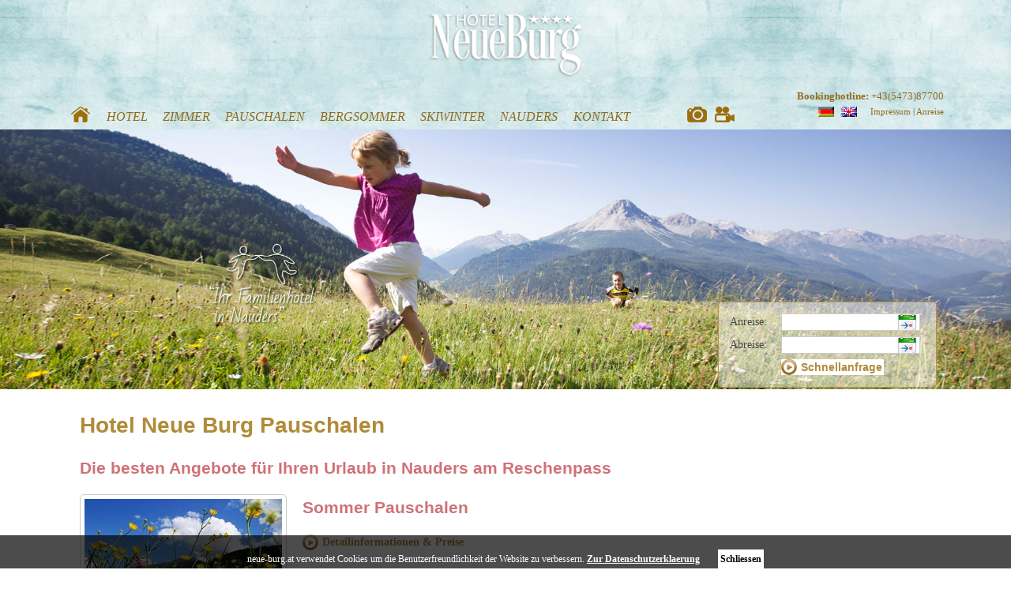

--- FILE ---
content_type: text/html;charset=utf-8
request_url: https://www.neue-burg.at/pauschalen/
body_size: 5973
content:
<!DOCTYPE html>
<html dir="ltr" lang="de" xmlns="http://www.w3.org/1999/xhtml">
<head>

<meta charset="utf-8" />
<!-- 
	YAML for TemplaVoila by WapplerSystems. http://t3yaml.de

	This website is powered by TYPO3 - inspiring people to share!
	TYPO3 is a free open source Content Management Framework initially created by Kasper Skaarhoj and licensed under GNU/GPL.
	TYPO3 is copyright 1998-2013 of Kasper Skaarhoj. Extensions are copyright of their respective owners.
	Information and contribution at http://typo3.org/
-->

<base href="https://www.neue-burg.at/" />
<link rel="shortcut icon" href="https://www.neue-burg.at/uploads/tf/favicon.png" type="image/png; charset=binary" />
<link rel="icon" href="https://www.neue-burg.at/uploads/tf/favicon.png" type="image/png; charset=binary" />
<title>Pauschalangebote Hotel Neue Burg</title>
<meta name="generator" content="TYPO3 4.7 CMS" />

<link rel="stylesheet" href="typo3temp/compressor/merged-3044029100c4e8131d9da77cb46cdb11-86286af2d17426dcb5369caee1edcf7e.css.gzip?1701178080" />
<link rel="stylesheet" href="typo3temp/compressor/jquery.fancybox-3a28bca5ed1b56544858fe4b6fd89cde.css.gzip?1701177716" media="screen" />
<link rel="stylesheet" href="typo3temp/compressor/CookieBar-a02c4679370a4bbef74cba77e55139c3.css.gzip?1701177716" media="screen, projection" />
<!--[if lte IE 7]><link rel="stylesheet" type="text/css" href="typo3temp/compressor/iehacks.min-8d4c1a7127eb49f47122bc8afc6396ab.css.gzip?1701177716" media="all"><![endif]-->
<!--[if lte IE 8]><link rel="stylesheet" type="text/css" href="typo3temp/compressor/iehacks-b6b7e78e8dd518437691e07e34e35ffa.css.gzip?1701177716" media="all"><![endif]-->
<link rel="stylesheet" href="https://code.jquery.com/ui/1.10.4/themes/smoothness/jquery-ui.css" />



<script src="typo3temp/compressor/merged-2e5f6781c3380a7434b286295f734e73-77a28cb1718677813776cff125bca789.js.gzip?1701177715"></script>


<meta name="viewport" content="width=device-width, initial-scale=1.0" />

<meta name="DC.title" content="Pauschalen" />
<meta name="description" content="Die besten Pauschalangebote für Ihren Urlaub im Hotel Neue Burg in Nauders am Reschenpass - Tirol" />
<meta name="DC.Description" content="Die besten Pauschalangebote für Ihren Urlaub im Hotel Neue Burg in Nauders am Reschenpass - Tirol" />
<meta http-equiv="content-language" content="de" />
<meta name="DC.Language" scheme="NISOZ39.50" content="de" />
<meta name="date" content="2015-02-27T17:43:36+00:00" />
<meta name="DC.date" content="2015-02-27T17:43:36+00:00" />
<meta name="robots" content="index,follow" />
<link rel="start" href="https://www.neue-burg.at/yaml4/" />
<link rel="up" href="https://www.neue-burg.at/" />
<link rel="next" href="https://www.neue-burg.at/" />
<link rel="prev" href="https://www.neue-burg.at/" />
<link rel="canonical" href="https://www.neue-burg.at/pauschalen/" />

<!-- frsupersized -->

<link rel="stylesheet" href="/typo3conf/ext/frsupersized/Resources/Public/Scripts/supersized/supersized-3.2.7/slideshow/css/supersized2.css" media="screen" />
<link rel="stylesheet" href="/typo3conf/ext/frsupersized/Resources/Public/Scripts/supersized/supersized-3.2.7/slideshow/theme/supersized.shutter.css" media="screen" />
		
<script type="text/javascript" src="https://ajax.googleapis.com/ajax/libs/jquery/1.8/jquery.min.js"></script>
<script type="text/javascript" src=""></script>
		
		
<script type="text/javascript" src="/typo3conf/ext/frsupersized/Resources/Public/Scripts/supersized/supersized-3.2.7/slideshow/js/supersized.3.2.7.min.js"></script>
<script type="text/javascript" src="/typo3conf/ext/frsupersized/Resources/Public/Scripts/supersized/supersized-3.2.7/slideshow/theme/supersized.shutter.changed.min.js"></script>
		
	

<script>/**/
/**/ 
	jQuery(function($){
		$.supersized({  
			// Size and Position						   
			min_width:			800,			// Min width allowed (in pixels)
			min_height:			600,			// Min height allowed (in pixels)
			vertical_center:	0,			// Vertically center background
			horizontal_center:	1,			// Horizontally center background
			fit_always:			0,			// Image will never exceed browser width or height (Ignores min. dimensions)
			fit_portrait:		0,			// Portrait images will not exceed browser height
			fit_landscape:		0,			// Landscape images will not exceed browser width

			slideshow:			1,
			autoplay:			1,			// Slideshow starts playing automatically
			start_slide:   		1,			// Start slide (0 is random)
			stop_loop:			0,			// Pauses slideshow on last slide
			random: 			0,			// Randomize slide order (Ignores start slide)
			slide_interval:   	5000,			// Length between transitions
			transition: 		1, 			// 0-None, 1-Fade, 2-Slide Top, 3-Slide Right, 4-Slide Bottom, 5-Slide Left, 6-Carousel Right, 7-Carousel Left
			transition_speed:	1000,		// Speed of transition
			new_window:			0,			// Image links open in new window/tab
			pause_hover: 		0,			// Pause slideshow on hover
			keyboard_nav:   	1,			// Keyboard navigation on/off
			performance:		1,			// 0-Normal, 1-Hybrid speed/quality, 2-Optimizes image quality, 3-Optimizes transition speed // (Only works for Firefox/IE, not Webkit)
			image_protect:		0,			// Disables image dragging and right click with Javascript

			// Components							
			slide_links:		'blank',			// Individual links for each slide (Options: false, 'num', 'name', 'blank')
			thumb_links:		0,			// Individual thumb links for each slide
			thumbnail_navigation:	0,			// Thumbnail navigation
			slides:			[ 
								{ image : '/uploads/tx_frsupersized/kinder.jpg', thumb : '/typo3temp/pics/3d5c08612a.jpg' },
								{ image : '/uploads/tx_frsupersized/1.jpg', thumb : '/typo3temp/pics/8d94538fe9.jpg' },
								{ image : '/uploads/tx_frsupersized/rodeln1.jpg', thumb : '/typo3temp/pics/af7c781eba.jpg' },
								{ image : '/uploads/tx_frsupersized/biken1.jpg', thumb : '/typo3temp/pics/5f54d1cebe.jpg' },
								{ image : '/uploads/tx_frsupersized/3.jpg', thumb : '/typo3temp/pics/dd89cfa90d.jpg' },
								{ image : '/uploads/tx_frsupersized/2.jpg', thumb : '/typo3temp/pics/2e127dcc45.jpg' }
							],
			// Theme Options			   
			progress_bar:		0,			// Timer for each slide							
			mouse_scrub:		0,			// thumbnail list navigate left or right based on the mouse location
			// Frsupersized Options
			control_bar: 0			// control bar (additional option for frsupersized configuration)
		
		});
	});
</script>

<style type="text/css">
</style>






</head>
<body class="de" id="page_275">


<noscript><p class="box warning">JavaScript ist bei Ihnen deaktiviert. Bitte aktivieren Sie dieses um alle Funktionen der Website nutzen zu können.</p></noscript>
<ul class="ym-skiplinks"><li><a class="ym-skip" href="pauschalen/#nav">Direkt zur Navigation springen (Enter drücken)</a></li><li><a class="ym-skip" href="pauschalen/#main">Direkt zum Content springen (Enter drücken)</a></li></ul>
<header>
	<div class="ym-wrapper">
		<div class="ym-wbox"><a href="" class="logo"><img class="logo" src="uploads/tf/logo_neue_burg2_05.png" alt="HOTEL NEUE BURG" title="HOTEL NEUE BURG" /></a></div>
	</div>
</header>
<nav id="nav" role="navigation">
	<div class="ym-wrapper">
		<div class="ym-hlist"><div id="sidemenu"><span class="hotline"><b>Bookinghotline:</b> +43(5473)87700</span><nav id="headernav"><a href="service-kontakt/impressum/" target="_self" class="">Impressum</a>&nbsp;&#124;&nbsp;<a href="service-kontakt/anreise/" target="_self" class="">Anreise</a></nav><nav class="language-menu ym-hlist"><ul><li class="cur"><a href="pauschalen/" target="_self"><img src="typo3temp/menu/562488d2d5.png"  alt="PAUSCHALEN" /></a></li><li class="no"><a href="en/all-in-prices/" target="_self"><img src="typo3temp/menu/64c7a05c1c.png"  alt="ALL-IN PRICES" /></a></li></ul></nav></div><a id="navigation" name="nav"></a><span class="homelink"><a href="" title="HOME"><img src="fileadmin/yaml/css/img/home.png" alt="Home" /></a></span><span class="cam"><a href="/hotel/videogalerie/" title="Filme"><img src="fileadmin/yaml/css/img/film.png" alt="Filme" /></a></span><span class="cam"><a href="/hotel/bildergalerie/" title="Bildergalerie"><img src="fileadmin/yaml/css/img/kamera.png" alt="Bildergalerie" /></a></span><nav id="nav-main" class="ym-hlist"><ul id="menu-main"><li class="first"><a href="hotel/" target="_self" title="Verbringen Sie unbeschwerte Ferientage in Nauders am Reschenpass mit vier Sterne-Komfort im Hotel Neue Burg." class="sub"><span>HOTEL</span></a><ul><li class="first"><a href="hotel/zimmer/" target="_self" title="Zimmer und Suiten im Hotel Neue Burg in Nauders am Reschenpass" class="sub"><span>Zimmer</span></a><ul><li class="first"><a href="hotel/zimmer/burgsuite/" target="_self" title="Die Burgsuite im Hotel Neue Burg - eine Suite der besonderen Art mit Blick zum Schloss Naudersberg. " class=""><span>Burgsuite</span></a></li><li><a href="hotel/zimmer/bergkastel/" target="_self" title="Bergkastel - das geräumige Familienzimmer im Hotel Neue Burg" class=""><span>Bergkastel</span></a></li><li><a href="hotel/zimmer/galeriezimmer/" target="_self" title="Das Zimmer für Ihren Familienurlaub im Hotel Neue Burg" class=""><span>Galeriezimmer</span></a></li><li><a href="hotel/zimmer/doppelzimmer-mit-balkon/" target="_self" title="Das schöne große Doppelzimmer im Hotel Neue Burg" class=""><span>Doppelzimmer mit Balkon</span></a></li><li><a href="hotel/zimmer/doppelzimmer-ohne-balkon/" target="_self" title="Das gemütliche Doppelzimmer im Hotel Neue Burg" class=""><span>Doppelzimmer ohne Balkon</span></a></li><li><a href="hotel/zimmer/einbettzimmer-mit-balkon/" target="_self" title="Das komfortable Einbettzimmer im Hotel Neue Burg" class=""><span>Einbettzimmer mit Balkon</span></a></li><li class="last"><a href="hotel/zimmer/einbettzimmer-ohne-balkon/" target="_self" title="Das Einbettzimmer im Hotel Neue Burg" class=""><span>Einbettzimmer ohne Balkon</span></a></li></ul></li><li><a href="hotel/kulinarik/" target="_self" title="Feine Küche und regionale Köstlichkeiten im Hotel Neue Burg in Nauders" class=""><span>Kulinarik</span></a></li><li><a href="hotel/wellness/" target="_self" title="Wohlfühlen im Hotel Neue Burg in Nauders - Wellness und mehr" class="sub"><span>Wellness</span></a><ul><li class="last"><a href="hotel/wellness/sauna-pool/" target="_self" title="Genießen Sie die Saunalandschaft und den Indoor Pool im Hotel Neue Burg in Nauders am Reschenpass." class=""><span>Sauna &amp; Pool</span></a></li></ul></li><li><a href="hotel/ausstattung/" target="_self" title="Hoteleinrichtungen, Freizeitgestaltung und Services im Hotel Neue Burg in Nauders am Reschenpass" class=""><span>Ausstattung</span></a></li><li><a href="hotel/bildergalerie/" target="_self" title="Eindrücke, Schnappschüsse, Impressionen aus dem Hotel Neue Burg in Nauders am Reschenpass" class=""><span>Bildergalerie</span></a></li><li class="last"><a href="hotel/videogalerie/" target="_self" class=""><span>Videogalerie</span></a></li></ul></li><li><a href="zimmer/" target="_self" title="Preise und Saisonzeiten im Hotel Neue Burg" class=""><span>ZIMMER</span></a></li><li class="cur sub"><a href="pauschalen/" target="_self" title="Die besten Pauschalangebote für Ihren Urlaub im Hotel Neue Burg in Nauders am Reschenpass - Tirol" class="cur"><span>PAUSCHALEN</span></a><ul><li class="first"><a href="pauschalen/sommer/" target="_self" title="Die besten Pauschalangebote für Ihren Sommer-Aufenthalt im Hotel Neue Burg in Nauders am Reschenpass - Tirol" class=""><span>Sommer</span></a></li><li class="last"><a href="pauschalen/winter/" target="_self" title="Die besten Pauschalangebote für Ihren Schi-Urlaub im Hotel Neue Burg in Nauders am Reschenpass - Tirol" class=""><span>Winter</span></a></li></ul></li><li><a href="bergsommer/" target="_self" title="Sommerurlaub im Herz der Alpen in Nauders am Reschenpass mit vier-Sterne Komfort im Hotel Neue Burg" class="sub"><span>BERGSOMMER</span></a><ul><li class="first"><a href="bergsommer/wanderhighlights-in-nauders/" target="_self" title="Erwandern Sie sich die schönsten Plätzen in Tirols Bergsommer und genießen Sie vier Sterne Komfort im Hotel Neue Burg" class=""><span>Wanderhighlights</span></a></li><li><a href="bergsommer/bikeurlaub-in-nauders-am-reschenpass/" target="_self" title="Erleben Sie das Abenteuer „Rad“ in drei Ländern, auf 2200 km und 80.000 Höhenmetern in Nauders am Reschenpass und vier Sterne Komfort im Hotel Neue Burg." class=""><span>Bikeurlaub</span></a></li><li><a href="bergsommer/familienurlaub-in-nauders-am-reschenpass/" target="_self" title="Abwechslungsreicher Familienurlaub im Hotel Neue Burg in Nauders am Reschenpass" class=""><span>Familienurlaub</span></a></li><li><a href="bergsommer/ausflugsziele-um-nauders-am-reschenpass/" target="_self" title="Erkunden Sie die schönsten Gegenden der Schweiz, Südtirols und Tirols bei einem Urlaub im Hotel Neue Burg in Nauders am Reschenpass" class=""><span>Ausflugsziele</span></a></li><li class="last"><a href="bergsommer/summercard/" target="_self" title="Nützen Sie die vielfältigen Freizeitangebote in der Ferienregion Nauders - Tiroler Oberland - Kaunertal mit der Summercard für Hotel Neue Burg Gäste" class=""><span>Summercard</span></a></li></ul></li><li><a href="winter/" target="_self" title="Grenzenloses Skivergnügen, direkt vom Hotel Neue Burg aus erreichbar, erwartet Sie im sonnigen Skiparadies in Nauders am Reschenpass." class=""><span>SKIWINTER</span></a></li><li><a href="nauders/" target="_self" class=""><span>NAUDERS</span></a></li><li class="last"><a href="service-kontakt/buchungsanfrage/" target="_self" class="sub"><span>KONTAKT</span></a><ul><li class="first"><a href="service-kontakt/covid19-massnahmen/" target="_self" class=""><span>Covid19 Maßnahmen</span></a></li><li><a href="service-kontakt/buchungsanfrage/" target="_self" class=""><span>Buchungsanfrage</span></a></li><li><a href="service-kontakt/anreise/" target="_self" class=""><span>Anreise</span></a></li><li><a href="service-kontakt/gutschein/" target="_self" class=""><span>Gutschein</span></a></li><li><a href="service-kontakt/newsletter/" target="_self" class=""><span>Newsletter</span></a></li><li><a href="service-kontakt/impressum/" target="_self" class=""><span>Impressum</span></a></li><li><a href="service-kontakt/datenschutzerklaerung/" target="_self" class=""><span>Datenschutzerklärung</span></a></li><li class="last"><a href="service-kontakt/partner/" target="_self" class=""><span>Partner</span></a></li></ul></li></ul></nav><nav id="nav-mobile"><ul class="ym-vlist"><li class="up"><a href="https://www.neue-burg.at/" target="_self">HOME</a></li><li class="first"><a href="pauschalen/sommer/" target="_self" title="Die besten Pauschalangebote für Ihren Sommer-Aufenthalt im Hotel Neue Burg in Nauders am Reschenpass - Tirol" class="">Sommer</a></li><li class="last"><a href="pauschalen/winter/" target="_self" title="Die besten Pauschalangebote für Ihren Schi-Urlaub im Hotel Neue Burg in Nauders am Reschenpass - Tirol" class="">Winter</a></li></ul></nav></div>
	</div>
</nav>
<div id="toolbar"><div class="ym-wrapper"><form id="kontaktform_kalendar" method="post" action="service-kontakt/buchungsanfrage/">
    <dl>
      <dt></dt>
    <dd>
      <label class="sa">Anreise:</label><input type="text" id="anreise" name="anreise" class="datepicker" />
    </dd>
      <dt></dt>
    <dd>
      <label class="sa">Abreise:</label><input type="text" id="abreise" name="abreise" class="datepicker" />
    </dd>
      <dt></dt>
    <dd>
    <input type="submit" class="absende_button" value="Schnellanfrage" />
    </dd>
    </dl>
    </form></div></div>
<div id="main" class="layout-u">
	<a id="content" name="main"></a>
	<div class="ym-wrapper">
		<div class="ym-wbox">
		
		
			
			
			
				<div class="ym-upper">
					<div class="ym-cbox"><!--TYPO3SEARCH_begin--><div id="c832" class="csc-default"><h1 class="csc-firstHeader">Hotel Neue Burg Pauschalen</h1><h3>Die besten Angebote für Ihren Urlaub in Nauders am Reschenpass</h3></div><div id="c1027" class="csc-default"><div class="csc-textpic csc-textpic-intext-left csc-textpic-border csc-textpic-equalheight"><div class="csc-textpic-imagewrap"><figure class="csc-textpic-image csc-textpic-last"><img src="typo3temp/pics/9073ed4aea.jpg"  class="flexible" alt="" /></figure></div><div class="csc-textpic-text"><h3>Sommer Pauschalen</h3>
<p><a href="pauschalen/sommer/" title="Öffnet internen Link im aktuellen Fenster" target="_self" class="internal-link"><span>Detailinformationen &amp; Preise</span></a></p></div></div></div><div id="c1028" class="csc-default"><div class="csc-textpic csc-textpic-intext-left csc-textpic-border csc-textpic-equalheight"><div class="csc-textpic-imagewrap"><figure class="csc-textpic-image csc-textpic-last"><img src="typo3temp/pics/e244d3596b.jpg"  class="flexible" alt="" /></figure></div><div class="csc-textpic-text"><h3>Winter Pauschalen</h3>
<p><a href="pauschalen/winter/" title="Öffnet internen Link im aktuellen Fenster" target="_self" class="internal-link"><span>Detailinformationen &amp; Preise</span></a></p></div></div></div><!--TYPO3SEARCH_end--></div>
				</div>
			
		</div>
	</div>
</div>

<footer>
	<div class="ym-wrapper">
		<div class="ym-wbox"><div id="footer"><div id="footertext"><p><b>Familie Krinke</b><br />Nauders 370<br />A- 6543 Nauders am Reschenpass</p><img class="logo" src="fileadmin/yaml/css/img/nauders_tirol_krone_bike.png" alt="Nauders am Reschenpaß / Tirol" /></div><div class="tx-msfootermenu-pi1">
		
    
	<div class="footergroup">
		<ul>
			
	<li class="footerlink footerparent">
		<a href="" name="###MS_FOOTER_NAME###" target="_top" title="HOME">HOME</a>
	</li>

	<li class="footerlink">
		<a href="zimmer/" name="###MS_FOOTER_NAME###" target="_top" title="Zimmer">ZIMMER</a>
	</li>

	<li class="footerlink">
		<a href="pauschalen/" name="###MS_FOOTER_NAME###" target="_top" title="Pauschalen">PAUSCHALEN</a>
	</li>

	<li class="footerlink">
		<a href="winter/" name="###MS_FOOTER_NAME###" target="_top" title="Winter">SKIWINTER</a>
	</li>

	<li class="footerlink">
		<a href="nauders/" name="###MS_FOOTER_NAME###" target="_top" title="Nauders">NAUDERS</a>
	</li>

		</ul>
	</div>

	<div class="footergroup">
		<ul>
			
	<li class="footerlink footerparent">
		<a href="hotel/" name="###MS_FOOTER_NAME###" target="_top" title="Hotel">HOTEL</a>
	</li>

	<li class="footerlink">
		<a href="hotel/zimmer/" name="###MS_FOOTER_NAME###" target="_top" title="Zimmer">Zimmer</a>
	</li>

	<li class="footerlink">
		<a href="hotel/kulinarik/" name="###MS_FOOTER_NAME###" target="_top" title="Kulinarik">Kulinarik</a>
	</li>

	<li class="footerlink">
		<a href="hotel/wellness/" name="###MS_FOOTER_NAME###" target="_top" title="Wellness">Wellness</a>
	</li>

	<li class="footerlink">
		<a href="hotel/ausstattung/" name="###MS_FOOTER_NAME###" target="_top" title="Ausstattung">Ausstattung</a>
	</li>

	<li class="footerlink">
		<a href="hotel/bildergalerie/" name="###MS_FOOTER_NAME###" target="_top" title="Bildergalerie">Bildergalerie</a>
	</li>

	<li class="footerlink">
		<a href="hotel/videogalerie/" name="###MS_FOOTER_NAME###" target="_top" title="Videogalerie">Videogalerie</a>
	</li>

		</ul>
	</div>

	<div class="footergroup">
		<ul>
			
	<li class="footerlink footerparent">
		<a href="pauschalen/" name="###MS_FOOTER_NAME###" target="_top" title="Pauschalen">PAUSCHALEN</a>
	</li>

	<li class="footerlink">
		<a href="pauschalen/sommer/" name="###MS_FOOTER_NAME###" target="_top" title="Sommer">Sommer</a>
	</li>

		</ul>
	</div>

	<div class="footergroup">
		<ul>
			
	<li class="footerlink footerparent">
		<a href="bergsommer/" name="###MS_FOOTER_NAME###" target="_top" title="Bergsommer">BERGSOMMER</a>
	</li>

	<li class="footerlink">
		<a href="bergsommer/wanderhighlights-in-nauders/" name="###MS_FOOTER_NAME###" target="_top" title="Wanderhighlights in Nauders">Wanderhighlights</a>
	</li>

	<li class="footerlink">
		<a href="bergsommer/bikeurlaub-in-nauders-am-reschenpass/" name="###MS_FOOTER_NAME###" target="_top" title="Bikeurlaub in Nauders am Reschenpass">Bikeurlaub</a>
	</li>

	<li class="footerlink">
		<a href="bergsommer/familienurlaub-in-nauders-am-reschenpass/" name="###MS_FOOTER_NAME###" target="_top" title="Familienurlaub in Nauders am Reschenpass">Familienurlaub</a>
	</li>

	<li class="footerlink">
		<a href="bergsommer/ausflugsziele-um-nauders-am-reschenpass/" name="###MS_FOOTER_NAME###" target="_top" title="Ausflugsziele um Nauders am Reschenpass">Ausflugsziele</a>
	</li>

	<li class="footerlink">
		<a href="bergsommer/summercard/" name="###MS_FOOTER_NAME###" target="_top" title="Summercard">Summercard</a>
	</li>

		</ul>
	</div>

	<div class="footergroup">
		<ul>
			
	<li class="footerlink footerparent">
		<a href="service-kontakt/buchungsanfrage/" name="###MS_FOOTER_NAME###" target="_top" title="Service &amp; Kontakt">KONTAKT</a>
	</li>

	<li class="footerlink">
		<a href="service-kontakt/covid19-massnahmen/" name="###MS_FOOTER_NAME###" target="_top" title="Covid19 Ma&szlig;nahmen">Covid19 Ma&szlig;nahmen</a>
	</li>

	<li class="footerlink">
		<a href="service-kontakt/buchungsanfrage/" name="###MS_FOOTER_NAME###" target="_top" title="Buchungsanfrage">Buchungsanfrage</a>
	</li>

	<li class="footerlink">
		<a href="service-kontakt/anreise/" name="###MS_FOOTER_NAME###" target="_top" title="Anreise">Anreise</a>
	</li>

	<li class="footerlink">
		<a href="service-kontakt/gutschein/" name="###MS_FOOTER_NAME###" target="_top" title="Gutschein">Gutschein</a>
	</li>

	<li class="footerlink">
		<a href="service-kontakt/newsletter/" name="###MS_FOOTER_NAME###" target="_top" title="Newsletter">Newsletter</a>
	</li>

	<li class="footerlink">
		<a href="service-kontakt/impressum/" name="###MS_FOOTER_NAME###" target="_top" title="Impressum">Impressum</a>
	</li>

	<li class="footerlink">
		<a href="service-kontakt/datenschutzerklaerung/" name="###MS_FOOTER_NAME###" target="_top" title="Datenschutzerkl&auml;rung">Datenschutzerkl&auml;rung</a>
	</li>

	<li class="footerlink">
		<a href="service-kontakt/partner/" name="###MS_FOOTER_NAME###" target="_top" title="Partner">Partner</a>
	</li>

		</ul>
	</div>

<!--		<div class="footergroup"  style="margin: 0px;">
			<ul style="margin: 0px;">
			  <li style="margin: 0px;">&nbsp;</li>
    	</ul>
	  </div>
-->
<!--		<div style="clear: both;"></div>-->

	</div>
	</div></div>
	</div>
</footer>

	

<div id="loading">&nbsp;</div>

	

	
	
	
	
	
	
	



  <div id="cookiePolicyBar">
    <p>neue-burg.at verwendet Cookies um die Benutzerfreundlichkeit der Website zu verbessern.
      
        <a href="service-kontakt/datenschutzerklaerung/">Zur Datenschutzerklaerung</a>
      
      <a class="close" href="pauschalen/6fd928a3f9da57d7d866b36aab3aeb44/?tx_cookiepolicybar_pi1%5Baction%5D=close&amp;tx_cookiepolicybar_pi1%5Bcontroller%5D=CookieBar">Schliessen</a>
    </p>
  </div>
<div id="fb-root"></div>
<script src="typo3temp/compressor/merged-28bd12227f58698a5e2a70cf465b044f-ed825cbcd1f98bcd2689d5bf061b3a58.js.gzip?1701332358"></script>
<script src="typo3temp/compressor/merged-e876f0fb1dca71a1280b7e7691932e52-eba638a84335e36a4a3156849bc9ed8e.js.gzip?1701177940"></script>


</body>
</html>

--- FILE ---
content_type: text/css
request_url: https://www.neue-burg.at/typo3temp/compressor/merged-3044029100c4e8131d9da77cb46cdb11-86286af2d17426dcb5369caee1edcf7e.css.gzip?1701178080
body_size: 17330
content:
@charset"UTF-8";
@charset"UTF-8";
@charset"UTF-8";
.pit_googlemaps-sidebar{padding:5px}
.pit_googlemaps-map-withsidebar{float:left;margin-right:10px}
.tx-pitgooglemaps-pi1{overflow:hidden}
.csc-header-alignment-center{text-align:center}
.csc-header-alignment-right{text-align:right}
.csc-header-alignment-left{text-align:left}
div.csc-textpic,div.csc-textpic div.csc-textpic-imagerow,ul.csc-uploads li{overflow:hidden}
div.csc-textpic .csc-textpic-imagewrap table{border-collapse:collapse;border-spacing:0}
div.csc-textpic .csc-textpic-imagewrap table tr td{padding:0;vertical-align:top}
div.csc-textpic .csc-textpic-imagewrap figure,div.csc-textpic figure.csc-textpic-imagewrap{margin:0;display:table}
figcaption.csc-textpic-caption{display:table-caption}
.csc-textpic-caption{text-align:left;caption-side:bottom}
div.csc-textpic-caption-c .csc-textpic-caption,.csc-textpic-imagewrap .csc-textpic-caption-c{text-align:center}
div.csc-textpic-caption-r .csc-textpic-caption,.csc-textpic-imagewrap .csc-textpic-caption-r{text-align:right}
div.csc-textpic-caption-l .csc-textpic-caption,.csc-textpic-imagewrap .csc-textpic-caption-l{text-align:left}
div.csc-textpic div.csc-textpic-imagecolumn{float:left}
div.csc-textpic-border div.csc-textpic-imagewrap img{border:1px solid #CCCCCC;padding:5px 5px}
div.csc-textpic .csc-textpic-imagewrap img{border:none;display:block}
div.csc-textpic .csc-textpic-imagewrap .csc-textpic-image{margin-bottom:10px}
div.csc-textpic .csc-textpic-imagewrap .csc-textpic-imagerow-last .csc-textpic-image{margin-bottom:0}
div.csc-textpic-imagecolumn,td.csc-textpic-imagecolumn .csc-textpic-image{margin-right:10px}
div.csc-textpic-imagecolumn.csc-textpic-lastcol,td.csc-textpic-imagecolumn.csc-textpic-lastcol .csc-textpic-image{margin-right:0}
div.csc-textpic-intext-left .csc-textpic-imagewrap,div.csc-textpic-intext-left-nowrap .csc-textpic-imagewrap{margin-right:20px}
div.csc-textpic-intext-right .csc-textpic-imagewrap,div.csc-textpic-intext-right-nowrap .csc-textpic-imagewrap{margin-left:20px}
div.csc-textpic-center .csc-textpic-imagewrap,div.csc-textpic-center figure.csc-textpic-imagewrap{overflow:hidden}
div.csc-textpic-center .csc-textpic-center-outer{position:relative;float:right;right:50%}
div.csc-textpic-center .csc-textpic-center-inner{position:relative;float:right;right:-50%}
div.csc-textpic-right .csc-textpic-imagewrap{float:right}
div.csc-textpic-right div.csc-textpic-text{clear:right}
div.csc-textpic-left .csc-textpic-imagewrap{float:left}
div.csc-textpic-left div.csc-textpic-text{clear:left}
div.csc-textpic-intext-left .csc-textpic-imagewrap{float:left}
div.csc-textpic-intext-right .csc-textpic-imagewrap{float:right}
div.csc-textpic-intext-right-nowrap .csc-textpic-imagewrap{float:right}
div.csc-textpic-intext-left-nowrap .csc-textpic-imagewrap{float:left}
div.csc-textpic div.csc-textpic-imagerow-last,div.csc-textpic div.csc-textpic-imagerow-none div.csc-textpic-last{margin-bottom:0}
.csc-textpic-intext-left ol,.csc-textpic-intext-left ul{padding-left:40px;overflow:auto}
ul.csc-uploads{padding:0}
ul.csc-uploads li{list-style:none outside none;margin:1em 0}
ul.csc-uploads img{float:left;padding-right:1em;vertical-align:top}
ul.csc-uploads span{display:block}
ul.csc-uploads span.csc-uploads-fileName{text-decoration:underline}
table.contenttable-color-1{background-color:#EDEBF1}
table.contenttable-color-2{background-color:#F5FFAA}
table.contenttable-color-240{background-color:black}
table.contenttable-color-241{background-color:white}
table.contenttable-color-242{background-color:#333333}
table.contenttable-color-243{background-color:gray}
table.contenttable-color-244{background-color:silver}
.csc-textpic-intext-right-nowrap .csc-textpic-text{margin-right:260px}
.csc-textpic-intext-left-nowrap .csc-textpic-text{margin-left:260px}
@media screen,projection{.jquery_tabs{margin:1.5em 0 0}
.jquery_tabs ul.tabs-list{width:100%;display:table;font-size:1.2em;line-height:1.5em;list-style-type:none;margin:0;position:relative;z-index:1}
.jquery_tabs ul.tabs-list li a{font-size:1em;line-height:1.5em;padding:0.75em}
.jquery_tabs .tabhead{position:absolute;left:-32768px;
}
.jquery_tabs .content{border-top:1px #ccc solid;clear:both;padding:0;position:relative;top:-1px;margin-bottom:-1px}
.jquery_tabs ul.tabs-list li{border:0 none;display:inline;float:left;margin:0 0.3em 0 0;padding:0}
.jquery_tabs ul.tabs-list li a{background:transparent;color:#00418F;display:block;float:left;font-weight:normal;margin:0}
.jquery_tabs ul.tabs-list li a:focus,.jquery_tabs ul.tabs-list li a:hover,.jquery_tabs ul.tabs-list li a:active{background:#eee;border-radius:0.2em 0.2em 0 0;color:#000;font-weight:normal;outline:0 none;text-decoration:none}
.jquery_tabs ul.tabs-list li.current a,.jquery_tabs ul.tabs-list li.current a:focus,.jquery_tabs ul.tabs-list li.current a:hover,.jquery_tabs ul.tabs-list li.current a:active{background:#fff;border:1px #ccc solid;border-bottom:0 none;border-radius:0.2em 0.2em 0 0;color:#00418F;font-weight:bold;text-decoration:none}
.jquery_tabs .current-info,.jquery_tabs .accessibletabsanchor{left:-999em;position:absolute}
.jquery_tabs .tab-content{border-bottom:1px transparent solid;border-top:1px transparent solid;*overflow:hidden}
* html .jquery_tabs .tab-content{border-bottom:1px #fff solid;border-top:1px #fff solid}
* html .jquery_tabs .content{z-index:-1}
* html .jquery_tabs{zoom:1;width:auto;position:relative}
*+html .jquery_tabs{zoom:1;width:auto}
.jquery_tabs *{zoom:1}
}
.tx-ws-flexslider .textmode .captionwrapper{position:relative;top:0;left:0}
.flexslider ul,.flexslider li{margin:0;padding:0}
.flexslider .caption{background:#eee;padding:10px}
.flexslider .captiontitle{font-weight:bold}
.flexslider .slidercontent{position:relative}
@media (min-width:980px){.flexslider .caption{background:transparent;padding:0}
.flexslider .captionwrapper{position:absolute;width:250px;top:10px;left:20px;overflow:hidden}
.flexslider .captionwrapper.wsflexslider-alignright{left:auto;right:10px}
.flexslider .captiontitle{font-size:2em;margin:0 0 10px;color:#00418f;background:rgba(255,255,255,0.9);padding:0 17px;line-height:1.9em}
.flexslider .captiontext{background:rgba(255,255,255,0.9);padding:17px}
.flexslider .captiontext p{font-size:1em;margin:0;color:#00418f;line-height:1.5em}
.flexslider .captionlink{position:absolute;right:30px;bottom:10px}
}
.flexslider .slides img{height:auto}
.flex-container a:active,.flexslider a:active,.flex-container a:focus,.flexslider a:focus{outline:none}
.slides,.flex-control-nav,.flex-direction-nav{margin:0;padding:0;list-style:none}
.flexslider{margin:0;padding:0}
.flexslider .slides>li{display:none;-webkit-backface-visibility:hidden}
.flexslider .slides img{width:100%;display:block}
.flex-pauseplay span{text-transform:capitalize}
.slides:after{content:".";display:block;clear:both;visibility:hidden;line-height:0;height:0}
html[xmlns] .slides{display:block}
* html .slides{height:1%}
.no-js .slides>li:first-child{display:block}
.flexslider{margin:0 0 60px;background:#fff;position:relative;zoom:1}
.flex-viewport{max-height:2000px;-webkit-transition:all 1s ease;-moz-transition:all 1s ease;transition:all 1s ease}
.loading .flex-viewport{max-height:300px}
.flexslider .slides{zoom:1}
.carousel li{margin-right:5px}
.flex-direction-nav a{width:36px;height:38px;margin:-20px 0 0;display:block;background:url('../../typo3conf/ext/ws_flexslider/Resources/Public/Images/bg_direction_nav.png') no-repeat 0 0;position:absolute;top:50%;cursor:pointer;text-indent:-9999px;opacity:0;-webkit-transition:all .3s ease}
.flex-direction-nav .flex-next{background-position:0 -39px;right:-36px}
.flex-direction-nav .flex-prev{left:-36px}
.flexslider:hover .flex-next{opacity:1;right:0}
.flexslider:hover .flex-prev{opacity:1;left:0}
.flex-direction-nav .disabled{opacity:.3!important;filter:alpha(opacity=30);cursor:default}
.flex-control-nav{width:100%;position:absolute;bottom:-40px;text-align:center}
.flex-control-nav li{margin:0 6px;display:inline-block;zoom:1;*display:inline}
.flex-control-paging li a{width:11px;height:11px;display:block;background:#fff;cursor:pointer;text-indent:-9999px;-webkit-border-radius:20px;-moz-border-radius:20px;-o-border-radius:20px;border-radius:20px;box-shadow:inset 0 0 3px rgba(0,0,0,0.3)}
.flex-control-paging li a:hover{background:#c8e0f3}
.flex-control-paging li a.flex-active{background:#285678;cursor:default;box-shadow:0 0 2px rgba(0,0,0,0.2),inset 0 0 3px rgba(255,255,255,0.2);border:1px solid #1c3f59;top:1px;position:relative}
.flex-control-thumbs{margin:5px 0 0;position:static;overflow:hidden}
.flex-control-thumbs li{width:25%;float:left;margin:0}
.flex-control-thumbs img{width:100%;display:block;opacity:.7;cursor:pointer}
.flex-control-thumbs img:hover{opacity:1}
.flex-control-thumbs .active{opacity:1;cursor:default}
@media screen and (max-width:860px){.flex-direction-nav .flex-prev{display:0}
.flex-direction-nav .flex-next{display:0}
}
@media all{.tx-msfootermenu-pi1{font-size:8pt;color:gray;margin:0.5em auto;display:table}
.tx-msfootermenu-pi1 div.footergroup{display:inline-block;float:left;vertical-align:top;margin:0 0.75em;text-align:left}
.tx-msfootermenu-pi1 ul{margin:0;list-style-image:none;list-style-type:none;list-style-position:outside}
.tx-msfootermenu-pi1 .footerlink{margin:0.35em}
.tx-msfootermenu-pi1 a.footerlink{color:gray}
.tx-msfootermenu-pi1 .footerparent{font-weight:bold;margin-bottom:0.25em}
}
.sh_acid{background:none;padding:0;margin:0;border:0 none}
.sh_acid .sh_sourceCode{background-color:#eee;color:#000;font-weight:normal;font-style:normal}
.sh_acid .sh_sourceCode .sh_keyword{color:#bb7977;font-weight:bold;font-style:normal}
.sh_acid .sh_sourceCode .sh_type{color:#8080c0;font-weight:bold;font-style:normal}
.sh_acid .sh_sourceCode .sh_string{color:#a68500;font-weight:normal;font-style:normal}
.sh_acid .sh_sourceCode .sh_regexp{color:#a68500;font-weight:normal;font-style:normal}
.sh_acid .sh_sourceCode .sh_specialchar{color:#f0f;font-weight:bold;font-style:normal}
.sh_acid .sh_sourceCode .sh_comment{color:#ff8000;font-weight:normal;font-style:normal}
.sh_acid .sh_sourceCode .sh_number{color:#800080;font-weight:bold;font-style:normal}
.sh_acid .sh_sourceCode .sh_preproc{color:#0080c0;font-weight:bold;font-style:normal}
.sh_acid .sh_sourceCode .sh_symbol{color:#ff0080;font-weight:bold;font-style:normal}
.sh_acid .sh_sourceCode .sh_function{color:#046;font-weight:normal;font-style:normal}
.sh_acid .sh_sourceCode .sh_cbracket{color:#ff0080;font-weight:bold;font-style:normal}
.sh_acid .sh_sourceCode .sh_url{color:#a68500;font-weight:normal;font-style:normal}
.sh_acid .sh_sourceCode .sh_date{color:#bb7977;font-weight:bold;font-style:normal}
.sh_acid .sh_sourceCode .sh_time{color:#bb7977;font-weight:bold;font-style:normal}
.sh_acid .sh_sourceCode .sh_file{color:#bb7977;font-weight:bold;font-style:normal}
.sh_acid .sh_sourceCode .sh_ip{color:#a68500;font-weight:normal;font-style:normal}
.sh_acid .sh_sourceCode .sh_name{color:#a68500;font-weight:normal;font-style:normal}
.sh_acid .sh_sourceCode .sh_variable{color:#0080c0;font-weight:normal;font-style:normal}
.sh_acid .sh_sourceCode .sh_oldfile{color:#f0f;font-weight:bold;font-style:normal}
.sh_acid .sh_sourceCode .sh_newfile{color:#a68500;font-weight:normal;font-style:normal}
.sh_acid .sh_sourceCode .sh_difflines{color:#bb7977;font-weight:bold;font-style:normal}
.sh_acid .sh_sourceCode .sh_selector{color:#0080c0;font-weight:normal;font-style:normal}
.sh_acid .sh_sourceCode .sh_property{color:#bb7977;font-weight:bold;font-style:normal}
.sh_acid .sh_sourceCode .sh_value{color:#a68500;font-weight:normal;font-style:normal}
.sh_berries-dark{background:none;padding:0;margin:0;border:0 none}
.sh_berries-dark .sh_sourceCode{background-color:#80bfff;color:#400080;font-weight:normal;font-style:normal}
.sh_berries-dark .sh_sourceCode .sh_keyword{color:#3f2bf0;font-weight:bold;font-style:normal}
.sh_berries-dark .sh_sourceCode .sh_type{color:#3f2bf0;font-weight:normal;font-style:normal}
.sh_berries-dark .sh_sourceCode .sh_string{color:#c40000;font-weight:normal;font-style:normal}
.sh_berries-dark .sh_sourceCode .sh_regexp{color:#c40000;font-weight:normal;font-style:normal}
.sh_berries-dark .sh_sourceCode .sh_specialchar{color:#77379a;font-weight:normal;font-style:normal}
.sh_berries-dark .sh_sourceCode .sh_comment{color:#df0959;font-weight:normal;font-style:italic}
.sh_berries-dark .sh_sourceCode .sh_number{color:#20755a;font-weight:normal;font-style:normal}
.sh_berries-dark .sh_sourceCode .sh_preproc{color:#0628cb;font-weight:normal;font-style:normal}
.sh_berries-dark .sh_sourceCode .sh_symbol{color:#000;font-weight:normal;font-style:normal}
.sh_berries-dark .sh_sourceCode .sh_function{color:#901164;font-weight:bold;font-style:normal}
.sh_berries-dark .sh_sourceCode .sh_cbracket{color:#000;font-weight:normal;font-style:normal}
.sh_berries-dark .sh_sourceCode .sh_url{color:#c40000;font-weight:normal;font-style:normal}
.sh_berries-dark .sh_sourceCode .sh_date{color:#3f2bf0;font-weight:bold;font-style:normal}
.sh_berries-dark .sh_sourceCode .sh_time{color:#3f2bf0;font-weight:bold;font-style:normal}
.sh_berries-dark .sh_sourceCode .sh_file{color:#3f2bf0;font-weight:bold;font-style:normal}
.sh_berries-dark .sh_sourceCode .sh_ip{color:#c40000;font-weight:normal;font-style:normal}
.sh_berries-dark .sh_sourceCode .sh_name{color:#c40000;font-weight:normal;font-style:normal}
.sh_berries-dark .sh_sourceCode .sh_variable{color:#a91ea7;font-weight:normal;font-style:normal}
.sh_berries-dark .sh_sourceCode .sh_oldfile{color:#77379a;font-weight:normal;font-style:normal}
.sh_berries-dark .sh_sourceCode .sh_newfile{color:#c40000;font-weight:normal;font-style:normal}
.sh_berries-dark .sh_sourceCode .sh_difflines{color:#3f2bf0;font-weight:bold;font-style:normal}
.sh_berries-dark .sh_sourceCode .sh_selector{color:#a91ea7;font-weight:normal;font-style:normal}
.sh_berries-dark .sh_sourceCode .sh_property{color:#3f2bf0;font-weight:bold;font-style:normal}
.sh_berries-dark .sh_sourceCode .sh_value{color:#c40000;font-weight:normal;font-style:normal}
.sh_berries-light{background:none;padding:0;margin:0;border:0 none}
.sh_berries-light .sh_sourceCode{background-color:#d7ffff;color:#47406d;font-weight:normal;font-style:normal}
.sh_berries-light .sh_sourceCode .sh_keyword{color:#2cae1e;font-weight:bold;font-style:normal}
.sh_berries-light .sh_sourceCode .sh_type{color:#8b51c0;font-weight:normal;font-style:normal}
.sh_berries-light .sh_sourceCode .sh_string{color:#5f81b3;font-weight:normal;font-style:normal}
.sh_berries-light .sh_sourceCode .sh_regexp{color:#5f81b3;font-weight:normal;font-style:normal}
.sh_berries-light .sh_sourceCode .sh_specialchar{color:#5f81b3;font-weight:normal;font-style:normal}
.sh_berries-light .sh_sourceCode .sh_comment{color:#9c3caf;font-weight:normal;font-style:italic}
.sh_berries-light .sh_sourceCode .sh_number{color:#20755a;font-weight:normal;font-style:normal}
.sh_berries-light .sh_sourceCode .sh_preproc{color:#0628cb;font-weight:normal;font-style:normal}
.sh_berries-light .sh_sourceCode .sh_symbol{color:#d2073b;font-weight:normal;font-style:normal}
.sh_berries-light .sh_sourceCode .sh_function{color:#901164;font-weight:bold;font-style:normal}
.sh_berries-light .sh_sourceCode .sh_cbracket{color:#d2073b;font-weight:normal;font-style:normal}
.sh_berries-light .sh_sourceCode .sh_url{color:#5f81b3;font-weight:normal;font-style:normal}
.sh_berries-light .sh_sourceCode .sh_date{color:#2cae1e;font-weight:bold;font-style:normal}
.sh_berries-light .sh_sourceCode .sh_time{color:#2cae1e;font-weight:bold;font-style:normal}
.sh_berries-light .sh_sourceCode .sh_file{color:#2cae1e;font-weight:bold;font-style:normal}
.sh_berries-light .sh_sourceCode .sh_ip{color:#5f81b3;font-weight:normal;font-style:normal}
.sh_berries-light .sh_sourceCode .sh_name{color:#5f81b3;font-weight:normal;font-style:normal}
.sh_berries-light .sh_sourceCode .sh_variable{color:#0628cb;font-weight:bold;font-style:normal}
.sh_berries-light .sh_sourceCode .sh_oldfile{color:#5f81b3;font-weight:normal;font-style:normal}
.sh_berries-light .sh_sourceCode .sh_newfile{color:#5f81b3;font-weight:normal;font-style:normal}
.sh_berries-light .sh_sourceCode .sh_difflines{color:#2cae1e;font-weight:bold;font-style:normal}
.sh_berries-light .sh_sourceCode .sh_selector{color:#0628cb;font-weight:bold;font-style:normal}
.sh_berries-light .sh_sourceCode .sh_property{color:#2cae1e;font-weight:bold;font-style:normal}
.sh_berries-light .sh_sourceCode .sh_value{color:#5f81b3;font-weight:normal;font-style:normal}
.sh_bipolar{background:none;padding:0;margin:0;border:0 none}
.sh_bipolar .sh_sourceCode{background-color:#000;color:#d149a6;font-weight:normal;font-style:normal}
.sh_bipolar .sh_sourceCode .sh_keyword{color:#ee85e2;font-weight:bold;font-style:normal}
.sh_bipolar .sh_sourceCode .sh_type{color:#aadd8b;font-weight:bold;font-style:normal}
.sh_bipolar .sh_sourceCode .sh_string{color:#9ef457;font-weight:normal;font-style:normal}
.sh_bipolar .sh_sourceCode .sh_regexp{color:#9ef457;font-weight:normal;font-style:normal}
.sh_bipolar .sh_sourceCode .sh_specialchar{color:#9ef457;font-weight:normal;font-style:normal}
.sh_bipolar .sh_sourceCode .sh_comment{color:#35d6e5;font-weight:normal;font-style:italic}
.sh_bipolar .sh_sourceCode .sh_number{color:#fff;font-weight:normal;font-style:normal}
.sh_bipolar .sh_sourceCode .sh_preproc{color:#07f6bf;font-weight:normal;font-style:normal}
.sh_bipolar .sh_sourceCode .sh_symbol{color:#348fef;font-weight:normal;font-style:normal}
.sh_bipolar .sh_sourceCode .sh_function{color:#d51993;font-weight:bold;font-style:normal}
.sh_bipolar .sh_sourceCode .sh_cbracket{color:#348fef;font-weight:normal;font-style:normal}
.sh_bipolar .sh_sourceCode .sh_url{color:#9ef457;font-weight:normal;font-style:normal}
.sh_bipolar .sh_sourceCode .sh_date{color:#ee85e2;font-weight:bold;font-style:normal}
.sh_bipolar .sh_sourceCode .sh_time{color:#ee85e2;font-weight:bold;font-style:normal}
.sh_bipolar .sh_sourceCode .sh_file{color:#ee85e2;font-weight:bold;font-style:normal}
.sh_bipolar .sh_sourceCode .sh_ip{color:#9ef457;font-weight:normal;font-style:normal}
.sh_bipolar .sh_sourceCode .sh_name{color:#9ef457;font-weight:normal;font-style:normal}
.sh_bipolar .sh_sourceCode .sh_variable{color:#72d42c;font-weight:bold;font-style:normal}
.sh_bipolar .sh_sourceCode .sh_oldfile{color:#9ef457;font-weight:normal;font-style:normal}
.sh_bipolar .sh_sourceCode .sh_newfile{color:#9ef457;font-weight:normal;font-style:normal}
.sh_bipolar .sh_sourceCode .sh_difflines{color:#ee85e2;font-weight:bold;font-style:normal}
.sh_bipolar .sh_sourceCode .sh_selector{color:#72d42c;font-weight:bold;font-style:normal}
.sh_bipolar .sh_sourceCode .sh_property{color:#ee85e2;font-weight:bold;font-style:normal}
.sh_bipolar .sh_sourceCode .sh_value{color:#9ef457;font-weight:normal;font-style:normal}
.sh_blacknblue{background:none;padding:0;margin:0;border:0 none}
.sh_blacknblue .sh_sourceCode{background-color:#000;color:#2346d5;font-weight:normal;font-style:normal}
.sh_blacknblue .sh_sourceCode .sh_keyword{color:#1ededc;font-weight:bold;font-style:normal}
.sh_blacknblue .sh_sourceCode .sh_type{color:#c06cf8;font-weight:bold;font-style:normal}
.sh_blacknblue .sh_sourceCode .sh_string{color:#cfc631;font-weight:normal;font-style:normal}
.sh_blacknblue .sh_sourceCode .sh_regexp{color:#cfc631;font-weight:normal;font-style:normal}
.sh_blacknblue .sh_sourceCode .sh_specialchar{color:#ccc6c6;font-weight:normal;font-style:normal}
.sh_blacknblue .sh_sourceCode .sh_comment{color:#6fb2c4;font-weight:normal;font-style:italic}
.sh_blacknblue .sh_sourceCode .sh_number{color:#c4ac60;font-weight:normal;font-style:normal}
.sh_blacknblue .sh_sourceCode .sh_preproc{color:#8080ff;font-weight:normal;font-style:normal}
.sh_blacknblue .sh_sourceCode .sh_symbol{color:#ccc6c6;font-weight:normal;font-style:normal}
.sh_blacknblue .sh_sourceCode .sh_function{color:#1c96ed;font-weight:normal;font-style:normal}
.sh_blacknblue .sh_sourceCode .sh_cbracket{color:#ccc6c6;font-weight:normal;font-style:normal}
.sh_blacknblue .sh_sourceCode .sh_url{color:#cfc631;font-weight:normal;font-style:normal}
.sh_blacknblue .sh_sourceCode .sh_date{color:#1ededc;font-weight:bold;font-style:normal}
.sh_blacknblue .sh_sourceCode .sh_time{color:#1ededc;font-weight:bold;font-style:normal}
.sh_blacknblue .sh_sourceCode .sh_file{color:#1ededc;font-weight:bold;font-style:normal}
.sh_blacknblue .sh_sourceCode .sh_ip{color:#cfc631;font-weight:normal;font-style:normal}
.sh_blacknblue .sh_sourceCode .sh_name{color:#cfc631;font-weight:normal;font-style:normal}
.sh_blacknblue .sh_sourceCode .sh_variable{color:#ecea26;font-weight:normal;font-style:normal}
.sh_blacknblue .sh_sourceCode .sh_oldfile{color:#ccc6c6;font-weight:normal;font-style:normal}
.sh_blacknblue .sh_sourceCode .sh_newfile{color:#cfc631;font-weight:normal;font-style:normal}
.sh_blacknblue .sh_sourceCode .sh_difflines{color:#1ededc;font-weight:bold;font-style:normal}
.sh_blacknblue .sh_sourceCode .sh_selector{color:#ecea26;font-weight:normal;font-style:normal}
.sh_blacknblue .sh_sourceCode .sh_property{color:#1ededc;font-weight:bold;font-style:normal}
.sh_blacknblue .sh_sourceCode .sh_value{color:#cfc631;font-weight:normal;font-style:normal}
.sh_bright{background:none;padding:0;margin:0;border:0 none}
.sh_bright .sh_sourceCode{background-color:#fff;color:#401e7a;font-weight:normal;font-style:normal}
.sh_bright .sh_sourceCode .sh_keyword{color:#ff3030;font-weight:bold;font-style:normal}
.sh_bright .sh_sourceCode .sh_type{color:#f7b92c;font-weight:normal;font-style:normal}
.sh_bright .sh_sourceCode .sh_string{color:#1861a7;font-weight:normal;font-style:normal}
.sh_bright .sh_sourceCode .sh_regexp{color:#1861a7;font-weight:normal;font-style:normal}
.sh_bright .sh_sourceCode .sh_specialchar{color:#1861a7;font-weight:normal;font-style:normal}
.sh_bright .sh_sourceCode .sh_comment{color:#38ad24;font-weight:normal;font-style:normal}
.sh_bright .sh_sourceCode .sh_number{color:#32ba06;font-weight:normal;font-style:normal}
.sh_bright .sh_sourceCode .sh_preproc{color:#5374b0;font-weight:normal;font-style:normal}
.sh_bright .sh_sourceCode .sh_symbol{color:#3030ee;font-weight:normal;font-style:normal}
.sh_bright .sh_sourceCode .sh_function{color:#d11ced;font-weight:normal;font-style:normal}
.sh_bright .sh_sourceCode .sh_cbracket{color:#3030ee;font-weight:normal;font-style:normal}
.sh_bright .sh_sourceCode .sh_url{color:#1861a7;font-weight:normal;font-style:normal}
.sh_bright .sh_sourceCode .sh_date{color:#ff3030;font-weight:bold;font-style:normal}
.sh_bright .sh_sourceCode .sh_time{color:#ff3030;font-weight:bold;font-style:normal}
.sh_bright .sh_sourceCode .sh_file{color:#ff3030;font-weight:bold;font-style:normal}
.sh_bright .sh_sourceCode .sh_ip{color:#1861a7;font-weight:normal;font-style:normal}
.sh_bright .sh_sourceCode .sh_name{color:#1861a7;font-weight:normal;font-style:normal}
.sh_bright .sh_sourceCode .sh_variable{color:#00f;font-weight:normal;font-style:normal}
.sh_bright .sh_sourceCode .sh_oldfile{color:#1861a7;font-weight:normal;font-style:normal}
.sh_bright .sh_sourceCode .sh_newfile{color:#1861a7;font-weight:normal;font-style:normal}
.sh_bright .sh_sourceCode .sh_difflines{color:#ff3030;font-weight:bold;font-style:normal}
.sh_bright .sh_sourceCode .sh_selector{color:#00f;font-weight:normal;font-style:normal}
.sh_bright .sh_sourceCode .sh_property{color:#ff3030;font-weight:bold;font-style:normal}
.sh_bright .sh_sourceCode .sh_value{color:#1861a7;font-weight:normal;font-style:normal}
.sh_contrast{background:none;padding:0;margin:0;border:0 none}
.sh_contrast .sh_sourceCode{background-color:#ed6104;color:#00f;font-weight:normal;font-style:normal}
.sh_contrast .sh_sourceCode .sh_keyword{color:#fff;font-weight:bold;font-style:normal}
.sh_contrast .sh_sourceCode .sh_type{color:#fff;font-weight:bold;font-style:normal}
.sh_contrast .sh_sourceCode .sh_string{color:#11f80c;font-weight:normal;font-style:normal}
.sh_contrast .sh_sourceCode .sh_regexp{color:#11f80c;font-weight:normal;font-style:normal}
.sh_contrast .sh_sourceCode .sh_specialchar{color:#11f80c;font-weight:normal;font-style:normal}
.sh_contrast .sh_sourceCode .sh_comment{color:#000;font-weight:normal;font-style:normal}
.sh_contrast .sh_sourceCode .sh_number{color:#971ad8;font-weight:normal;font-style:normal}
.sh_contrast .sh_sourceCode .sh_preproc{color:#7b44e0;font-weight:normal;font-style:normal}
.sh_contrast .sh_sourceCode .sh_symbol{color:#dedede;font-weight:bold;font-style:normal}
.sh_contrast .sh_sourceCode .sh_function{color:#fff700;font-weight:bold;font-style:normal}
.sh_contrast .sh_sourceCode .sh_cbracket{color:#dedede;font-weight:bold;font-style:normal}
.sh_contrast .sh_sourceCode .sh_url{color:#11f80c;font-weight:normal;font-style:normal}
.sh_contrast .sh_sourceCode .sh_date{color:#fff;font-weight:bold;font-style:normal}
.sh_contrast .sh_sourceCode .sh_time{color:#fff;font-weight:bold;font-style:normal}
.sh_contrast .sh_sourceCode .sh_file{color:#fff;font-weight:bold;font-style:normal}
.sh_contrast .sh_sourceCode .sh_ip{color:#11f80c;font-weight:normal;font-style:normal}
.sh_contrast .sh_sourceCode .sh_name{color:#11f80c;font-weight:normal;font-style:normal}
.sh_contrast .sh_sourceCode .sh_variable{color:#11f80c;font-weight:bold;font-style:normal}
.sh_contrast .sh_sourceCode .sh_oldfile{color:#11f80c;font-weight:normal;font-style:normal}
.sh_contrast .sh_sourceCode .sh_newfile{color:#11f80c;font-weight:normal;font-style:normal}
.sh_contrast .sh_sourceCode .sh_difflines{color:#fff;font-weight:bold;font-style:normal}
.sh_contrast .sh_sourceCode .sh_selector{color:#11f80c;font-weight:bold;font-style:normal}
.sh_contrast .sh_sourceCode .sh_property{color:#fff;font-weight:bold;font-style:normal}
.sh_contrast .sh_sourceCode .sh_value{color:#11f80c;font-weight:normal;font-style:normal}
.sh_darkblue{background:none;padding:0;margin:0;border:0 none}
.sh_darkblue .sh_sourceCode{background-color:#000040;color:#C7C7C7;font-weight:normal;font-style:normal}
.sh_darkblue .sh_sourceCode .sh_keyword{color:#ffff60;font-weight:normal;font-style:normal}
.sh_darkblue .sh_sourceCode .sh_type{color:#60ff60;font-weight:normal;font-style:normal}
.sh_darkblue .sh_sourceCode .sh_string{color:#ffa0a0;font-weight:normal;font-style:normal}
.sh_darkblue .sh_sourceCode .sh_regexp{color:#ffa0a0;font-weight:normal;font-style:normal}
.sh_darkblue .sh_sourceCode .sh_specialchar{color:#ffa500;font-weight:normal;font-style:normal}
.sh_darkblue .sh_sourceCode .sh_comment{color:#80a0ff;font-weight:normal;font-style:normal}
.sh_darkblue .sh_sourceCode .sh_number{color:#42cad9;font-weight:normal;font-style:normal}
.sh_darkblue .sh_sourceCode .sh_preproc{color:#ff80ff;font-weight:normal;font-style:normal}
.sh_darkblue .sh_sourceCode .sh_symbol{color:#d8e91b;font-weight:bold;font-style:normal}
.sh_darkblue .sh_sourceCode .sh_function{color:#fff;font-weight:bold;font-style:normal}
.sh_darkblue .sh_sourceCode .sh_cbracket{color:#d8e91b;font-weight:bold;font-style:normal}
.sh_darkblue .sh_sourceCode .sh_url{color:#ffa0a0;font-weight:normal;font-style:normal}
.sh_darkblue .sh_sourceCode .sh_date{color:#ffff60;font-weight:normal;font-style:normal}
.sh_darkblue .sh_sourceCode .sh_time{color:#ffff60;font-weight:normal;font-style:normal}
.sh_darkblue .sh_sourceCode .sh_file{color:#ffff60;font-weight:normal;font-style:normal}
.sh_darkblue .sh_sourceCode .sh_ip{color:#ffa0a0;font-weight:normal;font-style:normal}
.sh_darkblue .sh_sourceCode .sh_name{color:#ffa0a0;font-weight:normal;font-style:normal}
.sh_darkblue .sh_sourceCode .sh_variable{color:#26e0e7;font-weight:normal;font-style:normal}
.sh_darkblue .sh_sourceCode .sh_oldfile{color:#ffa500;font-weight:normal;font-style:normal}
.sh_darkblue .sh_sourceCode .sh_newfile{color:#ffa0a0;font-weight:normal;font-style:normal}
.sh_darkblue .sh_sourceCode .sh_difflines{color:#ffff60;font-weight:normal;font-style:normal}
.sh_darkblue .sh_sourceCode .sh_selector{color:#26e0e7;font-weight:normal;font-style:normal}
.sh_darkblue .sh_sourceCode .sh_property{color:#ffff60;font-weight:normal;font-style:normal}
.sh_darkblue .sh_sourceCode .sh_value{color:#ffa0a0;font-weight:normal;font-style:normal}
.sh_darkness{background:none;padding:0;margin:0;border:0 none}
.sh_darkness .sh_sourceCode{background-color:#000;color:#fff;font-weight:normal;font-style:normal}
.sh_darkness .sh_sourceCode .sh_keyword{color:#ff0;font-weight:bold;font-style:normal}
.sh_darkness .sh_sourceCode .sh_type{color:#0f0;font-weight:normal;font-style:normal}
.sh_darkness .sh_sourceCode .sh_string{color:#abab00;font-weight:bold;font-style:normal}
.sh_darkness .sh_sourceCode .sh_regexp{color:#abab00;font-weight:bold;font-style:normal}
.sh_darkness .sh_sourceCode .sh_specialchar{color:#bfbfbf;font-weight:normal;font-style:normal}
.sh_darkness .sh_sourceCode .sh_comment{color:#888;font-weight:normal;font-style:italic}
.sh_darkness .sh_sourceCode .sh_number{color:#619de7;font-weight:normal;font-style:normal}
.sh_darkness .sh_sourceCode .sh_preproc{color:#1da3cf;font-weight:normal;font-style:normal}
.sh_darkness .sh_sourceCode .sh_symbol{color:#f0f;font-weight:normal;font-style:normal}
.sh_darkness .sh_sourceCode .sh_function{color:#f34627;font-weight:normal;font-style:normal}
.sh_darkness .sh_sourceCode .sh_cbracket{color:#f0f;font-weight:normal;font-style:normal}
.sh_darkness .sh_sourceCode .sh_url{color:#abab00;font-weight:bold;font-style:normal}
.sh_darkness .sh_sourceCode .sh_date{color:#ff0;font-weight:bold;font-style:normal}
.sh_darkness .sh_sourceCode .sh_time{color:#ff0;font-weight:bold;font-style:normal}
.sh_darkness .sh_sourceCode .sh_file{color:#ff0;font-weight:bold;font-style:normal}
.sh_darkness .sh_sourceCode .sh_ip{color:#abab00;font-weight:bold;font-style:normal}
.sh_darkness .sh_sourceCode .sh_name{color:#abab00;font-weight:bold;font-style:normal}
.sh_darkness .sh_sourceCode .sh_variable{color:#26e0e7;font-weight:normal;font-style:normal}
.sh_darkness .sh_sourceCode .sh_oldfile{color:#bfbfbf;font-weight:normal;font-style:normal}
.sh_darkness .sh_sourceCode .sh_newfile{color:#abab00;font-weight:bold;font-style:normal}
.sh_darkness .sh_sourceCode .sh_difflines{color:#ff0;font-weight:bold;font-style:normal}
.sh_darkness .sh_sourceCode .sh_selector{color:#26e0e7;font-weight:normal;font-style:normal}
.sh_darkness .sh_sourceCode .sh_property{color:#ff0;font-weight:bold;font-style:normal}
.sh_darkness .sh_sourceCode .sh_value{color:#abab00;font-weight:bold;font-style:normal}
.sh_desert{background:none;padding:0;margin:0;border:0 none}
.sh_desert .sh_sourceCode{background-color:#af947e;color:#fffdec;font-weight:normal;font-style:normal}
.sh_desert .sh_sourceCode .sh_keyword{color:#fef8bc;font-weight:bold;font-style:normal}
.sh_desert .sh_sourceCode .sh_type{color:#fef8bc;font-weight:normal;font-style:normal}
.sh_desert .sh_sourceCode .sh_string{color:#f6f647;font-weight:normal;font-style:normal}
.sh_desert .sh_sourceCode .sh_regexp{color:#f6f647;font-weight:normal;font-style:normal}
.sh_desert .sh_sourceCode .sh_specialchar{color:#f6f647;font-weight:normal;font-style:normal}
.sh_desert .sh_sourceCode .sh_comment{color:#a00000;font-weight:normal;font-style:italic}
.sh_desert .sh_sourceCode .sh_number{color:#3e3f25;font-weight:normal;font-style:normal}
.sh_desert .sh_sourceCode .sh_preproc{color:#833914;font-weight:normal;font-style:normal}
.sh_desert .sh_sourceCode .sh_symbol{color:#66574f;font-weight:normal;font-style:normal}
.sh_desert .sh_sourceCode .sh_function{color:#f3d266;font-weight:bold;font-style:normal}
.sh_desert .sh_sourceCode .sh_cbracket{color:#66574f;font-weight:normal;font-style:normal}
.sh_desert .sh_sourceCode .sh_url{color:#f6f647;font-weight:normal;font-style:normal}
.sh_desert .sh_sourceCode .sh_date{color:#fef8bc;font-weight:bold;font-style:normal}
.sh_desert .sh_sourceCode .sh_time{color:#fef8bc;font-weight:bold;font-style:normal}
.sh_desert .sh_sourceCode .sh_file{color:#fef8bc;font-weight:bold;font-style:normal}
.sh_desert .sh_sourceCode .sh_ip{color:#f6f647;font-weight:normal;font-style:normal}
.sh_desert .sh_sourceCode .sh_name{color:#f6f647;font-weight:normal;font-style:normal}
.sh_desert .sh_sourceCode .sh_variable{color:#000;font-weight:bold;font-style:normal}
.sh_desert .sh_sourceCode .sh_oldfile{color:#f6f647;font-weight:normal;font-style:normal}
.sh_desert .sh_sourceCode .sh_newfile{color:#f6f647;font-weight:normal;font-style:normal}
.sh_desert .sh_sourceCode .sh_difflines{color:#fef8bc;font-weight:bold;font-style:normal}
.sh_desert .sh_sourceCode .sh_selector{color:#000;font-weight:bold;font-style:normal}
.sh_desert .sh_sourceCode .sh_property{color:#fef8bc;font-weight:bold;font-style:normal}
.sh_desert .sh_sourceCode .sh_value{color:#f6f647;font-weight:normal;font-style:normal}
.sh_dull{background:none;padding:0;margin:0;border:0 none}
.sh_dull .sh_sourceCode{background-color:#bfbfbf;color:#656565;font-weight:normal;font-style:normal}
.sh_dull .sh_sourceCode .sh_keyword{color:#353535;font-weight:bold;font-style:normal}
.sh_dull .sh_sourceCode .sh_type{color:#3241c6;font-weight:normal;font-style:normal}
.sh_dull .sh_sourceCode .sh_string{color:#059;font-weight:normal;font-style:normal}
.sh_dull .sh_sourceCode .sh_regexp{color:#059;font-weight:normal;font-style:normal}
.sh_dull .sh_sourceCode .sh_specialchar{color:#059;font-weight:normal;font-style:normal}
.sh_dull .sh_sourceCode .sh_comment{color:#d11d20;font-weight:normal;font-style:italic}
.sh_dull .sh_sourceCode .sh_number{color:#16930d;font-weight:normal;font-style:normal}
.sh_dull .sh_sourceCode .sh_preproc{color:#003;font-weight:normal;font-style:normal}
.sh_dull .sh_sourceCode .sh_symbol{color:#222;font-weight:normal;font-style:normal}
.sh_dull .sh_sourceCode .sh_function{color:#38255c;font-weight:normal;font-style:normal}
.sh_dull .sh_sourceCode .sh_cbracket{color:#222;font-weight:normal;font-style:normal}
.sh_dull .sh_sourceCode .sh_url{color:#059;font-weight:normal;font-style:normal}
.sh_dull .sh_sourceCode .sh_date{color:#353535;font-weight:bold;font-style:normal}
.sh_dull .sh_sourceCode .sh_time{color:#353535;font-weight:bold;font-style:normal}
.sh_dull .sh_sourceCode .sh_file{color:#353535;font-weight:bold;font-style:normal}
.sh_dull .sh_sourceCode .sh_ip{color:#059;font-weight:normal;font-style:normal}
.sh_dull .sh_sourceCode .sh_name{color:#059;font-weight:normal;font-style:normal}
.sh_dull .sh_sourceCode .sh_variable{color:#ae5a16;font-weight:normal;font-style:normal}
.sh_dull .sh_sourceCode .sh_oldfile{color:#059;font-weight:normal;font-style:normal}
.sh_dull .sh_sourceCode .sh_newfile{color:#059;font-weight:normal;font-style:normal}
.sh_dull .sh_sourceCode .sh_difflines{color:#353535;font-weight:bold;font-style:normal}
.sh_dull .sh_sourceCode .sh_selector{color:#ae5a16;font-weight:normal;font-style:normal}
.sh_dull .sh_sourceCode .sh_property{color:#353535;font-weight:bold;font-style:normal}
.sh_dull .sh_sourceCode .sh_value{color:#059;font-weight:normal;font-style:normal}
.sh_easter{background:none;padding:0;margin:0;border:0 none}
.sh_easter .sh_sourceCode{background-color:#ffff80;color:#2C7B34;font-weight:normal;font-style:normal}
.sh_easter .sh_sourceCode .sh_keyword{color:#1d45d6;font-weight:bold;font-style:normal}
.sh_easter .sh_sourceCode .sh_type{color:#ed0f55;font-weight:bold;font-style:normal}
.sh_easter .sh_sourceCode .sh_string{color:#ca4be3;font-weight:normal;font-style:normal}
.sh_easter .sh_sourceCode .sh_regexp{color:#ca4be3;font-weight:normal;font-style:normal}
.sh_easter .sh_sourceCode .sh_specialchar{color:#ca4be3;font-weight:normal;font-style:normal}
.sh_easter .sh_sourceCode .sh_comment{color:#24c815;font-weight:normal;font-style:italic}
.sh_easter .sh_sourceCode .sh_number{color:#e11a70;font-weight:normal;font-style:normal}
.sh_easter .sh_sourceCode .sh_preproc{color:#1583b1;font-weight:normal;font-style:normal}
.sh_easter .sh_sourceCode .sh_symbol{color:#fa4700;font-weight:normal;font-style:normal}
.sh_easter .sh_sourceCode .sh_function{color:#1d45d6;font-weight:normal;font-style:normal}
.sh_easter .sh_sourceCode .sh_cbracket{color:#fa4700;font-weight:normal;font-style:normal}
.sh_easter .sh_sourceCode .sh_url{color:#ca4be3;font-weight:normal;font-style:normal}
.sh_easter .sh_sourceCode .sh_date{color:#1d45d6;font-weight:bold;font-style:normal}
.sh_easter .sh_sourceCode .sh_time{color:#1d45d6;font-weight:bold;font-style:normal}
.sh_easter .sh_sourceCode .sh_file{color:#1d45d6;font-weight:bold;font-style:normal}
.sh_easter .sh_sourceCode .sh_ip{color:#ca4be3;font-weight:normal;font-style:normal}
.sh_easter .sh_sourceCode .sh_name{color:#ca4be3;font-weight:normal;font-style:normal}
.sh_easter .sh_sourceCode .sh_variable{color:#26aae7;font-weight:bold;font-style:normal}
.sh_easter .sh_sourceCode .sh_oldfile{color:#ca4be3;font-weight:normal;font-style:normal}
.sh_easter .sh_sourceCode .sh_newfile{color:#ca4be3;font-weight:normal;font-style:normal}
.sh_easter .sh_sourceCode .sh_difflines{color:#1d45d6;font-weight:bold;font-style:normal}
.sh_easter .sh_sourceCode .sh_selector{color:#26aae7;font-weight:bold;font-style:normal}
.sh_easter .sh_sourceCode .sh_property{color:#1d45d6;font-weight:bold;font-style:normal}
.sh_easter .sh_sourceCode .sh_value{color:#ca4be3;font-weight:normal;font-style:normal}
.sh_emacs{background:none;padding:0;margin:0;border:0 none}
.sh_emacs .sh_sourceCode{background-color:#fff;color:#000;font-weight:normal;font-style:normal}
.sh_emacs .sh_sourceCode .sh_keyword{color:#9c20ee;font-weight:bold;font-style:normal}
.sh_emacs .sh_sourceCode .sh_type{color:#208920;font-weight:normal;font-style:normal}
.sh_emacs .sh_sourceCode .sh_string{color:#bd8d8b;font-weight:normal;font-style:normal}
.sh_emacs .sh_sourceCode .sh_regexp{color:#bd8d8b;font-weight:normal;font-style:normal}
.sh_emacs .sh_sourceCode .sh_specialchar{color:#bd8d8b;font-weight:normal;font-style:normal}
.sh_emacs .sh_sourceCode .sh_comment{color:#ac2020;font-weight:normal;font-style:italic}
.sh_emacs .sh_sourceCode .sh_number{color:#000;font-weight:normal;font-style:normal}
.sh_emacs .sh_sourceCode .sh_preproc{color:#000;font-weight:normal;font-style:normal}
.sh_emacs .sh_sourceCode .sh_function{color:#000;font-weight:normal;font-style:normal}
.sh_emacs .sh_sourceCode .sh_url{color:#bd8d8b;font-weight:normal;font-style:normal}
.sh_emacs .sh_sourceCode .sh_date{color:#9c20ee;font-weight:bold;font-style:normal}
.sh_emacs .sh_sourceCode .sh_time{color:#9c20ee;font-weight:bold;font-style:normal}
.sh_emacs .sh_sourceCode .sh_file{color:#9c20ee;font-weight:bold;font-style:normal}
.sh_emacs .sh_sourceCode .sh_ip{color:#bd8d8b;font-weight:normal;font-style:normal}
.sh_emacs .sh_sourceCode .sh_name{color:#bd8d8b;font-weight:normal;font-style:normal}
.sh_emacs .sh_sourceCode .sh_variable{color:#00f;font-weight:normal;font-style:normal}
.sh_emacs .sh_sourceCode .sh_oldfile{color:#bd8d8b;font-weight:normal;font-style:normal}
.sh_emacs .sh_sourceCode .sh_newfile{color:#bd8d8b;font-weight:normal;font-style:normal}
.sh_emacs .sh_sourceCode .sh_difflines{color:#9c20ee;font-weight:bold;font-style:normal}
.sh_emacs .sh_sourceCode .sh_selector{color:#00f;font-weight:normal;font-style:normal}
.sh_emacs .sh_sourceCode .sh_property{color:#9c20ee;font-weight:bold;font-style:normal}
.sh_emacs .sh_sourceCode .sh_value{color:#bd8d8b;font-weight:normal;font-style:normal}
.sh_golden{background:none;padding:0;margin:0;border:0 none}
.sh_golden .sh_sourceCode{background-color:#000;color:#db0;font-weight:normal;font-style:normal}
.sh_golden .sh_sourceCode .sh_keyword{color:#ffed8a;font-weight:bold;font-style:normal}
.sh_golden .sh_sourceCode .sh_type{color:#ffed8a;font-weight:normal;font-style:normal}
.sh_golden .sh_sourceCode .sh_string{color:#f00;font-weight:normal;font-style:normal}
.sh_golden .sh_sourceCode .sh_regexp{color:#f00;font-weight:normal;font-style:normal}
.sh_golden .sh_sourceCode .sh_specialchar{color:#f00;font-weight:normal;font-style:normal}
.sh_golden .sh_sourceCode .sh_comment{color:#978345;font-weight:normal;font-style:italic}
.sh_golden .sh_sourceCode .sh_number{color:#fff;font-weight:normal;font-style:normal}
.sh_golden .sh_sourceCode .sh_preproc{color:#fda;font-weight:normal;font-style:normal}
.sh_golden .sh_sourceCode .sh_symbol{color:#ababab;font-weight:normal;font-style:normal}
.sh_golden .sh_sourceCode .sh_function{color:#db0;font-weight:bold;font-style:normal}
.sh_golden .sh_sourceCode .sh_cbracket{color:#ababab;font-weight:normal;font-style:normal}
.sh_golden .sh_sourceCode .sh_url{color:#f00;font-weight:normal;font-style:normal}
.sh_golden .sh_sourceCode .sh_date{color:#ffed8a;font-weight:bold;font-style:normal}
.sh_golden .sh_sourceCode .sh_time{color:#ffed8a;font-weight:bold;font-style:normal}
.sh_golden .sh_sourceCode .sh_file{color:#ffed8a;font-weight:bold;font-style:normal}
.sh_golden .sh_sourceCode .sh_ip{color:#f00;font-weight:normal;font-style:normal}
.sh_golden .sh_sourceCode .sh_name{color:#f00;font-weight:normal;font-style:normal}
.sh_golden .sh_sourceCode .sh_variable{color:#dedede;font-weight:bold;font-style:normal}
.sh_golden .sh_sourceCode .sh_oldfile{color:#f00;font-weight:normal;font-style:normal}
.sh_golden .sh_sourceCode .sh_newfile{color:#f00;font-weight:normal;font-style:normal}
.sh_golden .sh_sourceCode .sh_difflines{color:#ffed8a;font-weight:bold;font-style:normal}
.sh_golden .sh_sourceCode .sh_selector{color:#dedede;font-weight:bold;font-style:normal}
.sh_golden .sh_sourceCode .sh_property{color:#ffed8a;font-weight:bold;font-style:normal}
.sh_golden .sh_sourceCode .sh_value{color:#f00;font-weight:normal;font-style:normal}
.sh_greenlcd{background:none;padding:0;margin:0;border:0 none}
.sh_greenlcd .sh_sourceCode{background-color:#003400;color:#0b0;font-weight:normal;font-style:normal}
.sh_greenlcd .sh_sourceCode .sh_keyword{color:#00ed00;font-weight:bold;font-style:normal}
.sh_greenlcd .sh_sourceCode .sh_type{color:#00ed00;font-weight:normal;font-style:normal}
.sh_greenlcd .sh_sourceCode .sh_string{color:#dfdfdf;font-weight:normal;font-style:normal}
.sh_greenlcd .sh_sourceCode .sh_regexp{color:#dfdfdf;font-weight:normal;font-style:normal}
.sh_greenlcd .sh_sourceCode .sh_specialchar{color:#dfdfdf;font-weight:normal;font-style:normal}
.sh_greenlcd .sh_sourceCode .sh_comment{color:#888;font-weight:normal;font-style:italic}
.sh_greenlcd .sh_sourceCode .sh_number{color:#fff;font-weight:normal;font-style:normal}
.sh_greenlcd .sh_sourceCode .sh_preproc{color:#bfbfbf;font-weight:normal;font-style:normal}
.sh_greenlcd .sh_sourceCode .sh_symbol{color:#2fe7a9;font-weight:normal;font-style:normal}
.sh_greenlcd .sh_sourceCode .sh_function{color:#c0ff73;font-weight:normal;font-style:normal}
.sh_greenlcd .sh_sourceCode .sh_cbracket{color:#2fe7a9;font-weight:normal;font-style:normal}
.sh_greenlcd .sh_sourceCode .sh_url{color:#dfdfdf;font-weight:normal;font-style:normal}
.sh_greenlcd .sh_sourceCode .sh_date{color:#00ed00;font-weight:bold;font-style:normal}
.sh_greenlcd .sh_sourceCode .sh_time{color:#00ed00;font-weight:bold;font-style:normal}
.sh_greenlcd .sh_sourceCode .sh_file{color:#00ed00;font-weight:bold;font-style:normal}
.sh_greenlcd .sh_sourceCode .sh_ip{color:#dfdfdf;font-weight:normal;font-style:normal}
.sh_greenlcd .sh_sourceCode .sh_name{color:#dfdfdf;font-weight:normal;font-style:normal}
.sh_greenlcd .sh_sourceCode .sh_variable{color:#beef13;font-weight:normal;font-style:normal}
.sh_greenlcd .sh_sourceCode .sh_oldfile{color:#dfdfdf;font-weight:normal;font-style:normal}
.sh_greenlcd .sh_sourceCode .sh_newfile{color:#dfdfdf;font-weight:normal;font-style:normal}
.sh_greenlcd .sh_sourceCode .sh_difflines{color:#00ed00;font-weight:bold;font-style:normal}
.sh_greenlcd .sh_sourceCode .sh_selector{color:#beef13;font-weight:normal;font-style:normal}
.sh_greenlcd .sh_sourceCode .sh_property{color:#00ed00;font-weight:bold;font-style:normal}
.sh_greenlcd .sh_sourceCode .sh_value{color:#dfdfdf;font-weight:normal;font-style:normal}
.sh_ide-anjuta{background:none;padding:0;margin:0;border:0 none}
.sh_ide-anjuta .sh_sourceCode{background-color:#fff;color:#000;font-weight:normal;font-style:normal}
.sh_ide-anjuta .sh_sourceCode .sh_keyword{color:#000080;font-weight:bold;font-style:normal}
.sh_ide-anjuta .sh_sourceCode .sh_type{color:#000080;font-weight:normal;font-style:normal}
.sh_ide-anjuta .sh_sourceCode .sh_string{color:#db0;font-weight:normal;font-style:normal}
.sh_ide-anjuta .sh_sourceCode .sh_regexp{color:#db0;font-weight:normal;font-style:normal}
.sh_ide-anjuta .sh_sourceCode .sh_specialchar{color:#db0;font-weight:normal;font-style:normal}
.sh_ide-anjuta .sh_sourceCode .sh_comment{color:#f00;font-weight:normal;font-style:italic}
.sh_ide-anjuta .sh_sourceCode .sh_number{color:#080;font-weight:normal;font-style:normal}
.sh_ide-anjuta .sh_sourceCode .sh_preproc{color:#678000;font-weight:normal;font-style:normal}
.sh_ide-anjuta .sh_sourceCode .sh_function{color:#000;font-weight:normal;font-style:normal}
.sh_ide-anjuta .sh_sourceCode .sh_url{color:#db0;font-weight:normal;font-style:normal}
.sh_ide-anjuta .sh_sourceCode .sh_date{color:#000080;font-weight:bold;font-style:normal}
.sh_ide-anjuta .sh_sourceCode .sh_time{color:#000080;font-weight:bold;font-style:normal}
.sh_ide-anjuta .sh_sourceCode .sh_file{color:#000080;font-weight:bold;font-style:normal}
.sh_ide-anjuta .sh_sourceCode .sh_ip{color:#db0;font-weight:normal;font-style:normal}
.sh_ide-anjuta .sh_sourceCode .sh_name{color:#db0;font-weight:normal;font-style:normal}
.sh_ide-anjuta .sh_sourceCode .sh_variable{color:#00f;font-weight:normal;font-style:normal}
.sh_ide-anjuta .sh_sourceCode .sh_oldfile{color:#db0;font-weight:normal;font-style:normal}
.sh_ide-anjuta .sh_sourceCode .sh_newfile{color:#db0;font-weight:normal;font-style:normal}
.sh_ide-anjuta .sh_sourceCode .sh_difflines{color:#000080;font-weight:bold;font-style:normal}
.sh_ide-anjuta .sh_sourceCode .sh_selector{color:#00f;font-weight:normal;font-style:normal}
.sh_ide-anjuta .sh_sourceCode .sh_property{color:#000080;font-weight:bold;font-style:normal}
.sh_ide-anjuta .sh_sourceCode .sh_value{color:#db0;font-weight:normal;font-style:normal}
.sh_ide-codewarrior{background:none;padding:0;margin:0;border:0 none}
.sh_ide-codewarrior .sh_sourceCode{background-color:#fff;color:#000;font-weight:normal;font-style:normal}
.sh_ide-codewarrior .sh_sourceCode .sh_keyword{color:#0000b3;font-weight:normal;font-style:normal}
.sh_ide-codewarrior .sh_sourceCode .sh_type{color:#4c73a6;font-weight:normal;font-style:normal}
.sh_ide-codewarrior .sh_sourceCode .sh_string{color:#666;font-weight:normal;font-style:normal}
.sh_ide-codewarrior .sh_sourceCode .sh_regexp{color:#666;font-weight:normal;font-style:normal}
.sh_ide-codewarrior .sh_sourceCode .sh_specialchar{color:#666;font-weight:normal;font-style:normal}
.sh_ide-codewarrior .sh_sourceCode .sh_comment{color:#b30000;font-weight:normal;font-style:normal}
.sh_ide-codewarrior .sh_sourceCode .sh_number{color:#000;font-weight:normal;font-style:normal}
.sh_ide-codewarrior .sh_sourceCode .sh_preproc{color:#0000b3;font-weight:normal;font-style:normal}
.sh_ide-codewarrior .sh_sourceCode .sh_function{color:#000;font-weight:normal;font-style:normal}
.sh_ide-codewarrior .sh_sourceCode .sh_url{color:#666;font-weight:normal;font-style:normal}
.sh_ide-codewarrior .sh_sourceCode .sh_date{color:#0000b3;font-weight:normal;font-style:normal}
.sh_ide-codewarrior .sh_sourceCode .sh_time{color:#0000b3;font-weight:normal;font-style:normal}
.sh_ide-codewarrior .sh_sourceCode .sh_file{color:#0000b3;font-weight:normal;font-style:normal}
.sh_ide-codewarrior .sh_sourceCode .sh_ip{color:#666;font-weight:normal;font-style:normal}
.sh_ide-codewarrior .sh_sourceCode .sh_name{color:#666;font-weight:normal;font-style:normal}
.sh_ide-codewarrior .sh_sourceCode .sh_variable{color:#0000b3;font-weight:normal;font-style:normal}
.sh_ide-codewarrior .sh_sourceCode .sh_oldfile{color:#666;font-weight:normal;font-style:normal}
.sh_ide-codewarrior .sh_sourceCode .sh_newfile{color:#666;font-weight:normal;font-style:normal}
.sh_ide-codewarrior .sh_sourceCode .sh_difflines{color:#0000b3;font-weight:normal;font-style:normal}
.sh_ide-codewarrior .sh_sourceCode .sh_selector{color:#0000b3;font-weight:normal;font-style:normal}
.sh_ide-codewarrior .sh_sourceCode .sh_property{color:#0000b3;font-weight:normal;font-style:normal}
.sh_ide-codewarrior .sh_sourceCode .sh_value{color:#666;font-weight:normal;font-style:normal}
.sh_ide-devcpp{background:none;padding:0;margin:0;border:0 none}
.sh_ide-devcpp .sh_sourceCode{background-color:#fff;color:#000;font-weight:normal;font-style:normal}
.sh_ide-devcpp .sh_sourceCode .sh_keyword{color:#000;font-weight:bold;font-style:normal}
.sh_ide-devcpp .sh_sourceCode .sh_type{color:#000;font-weight:normal;font-style:normal}
.sh_ide-devcpp .sh_sourceCode .sh_string{color:#f00;font-weight:normal;font-style:normal}
.sh_ide-devcpp .sh_sourceCode .sh_regexp{color:#f00;font-weight:normal;font-style:normal}
.sh_ide-devcpp .sh_sourceCode .sh_specialchar{color:#f00;font-weight:normal;font-style:normal}
.sh_ide-devcpp .sh_sourceCode .sh_comment{color:#000080;font-weight:normal;font-style:italic}
.sh_ide-devcpp .sh_sourceCode .sh_number{color:#00f;font-weight:normal;font-style:normal}
.sh_ide-devcpp .sh_sourceCode .sh_preproc{color:#008000;font-weight:normal;font-style:normal}
.sh_ide-devcpp .sh_sourceCode .sh_function{color:#000;font-weight:normal;font-style:normal}
.sh_ide-devcpp .sh_sourceCode .sh_url{color:#f00;font-weight:normal;font-style:normal}
.sh_ide-devcpp .sh_sourceCode .sh_date{color:#000;font-weight:bold;font-style:normal}
.sh_ide-devcpp .sh_sourceCode .sh_time{color:#000;font-weight:bold;font-style:normal}
.sh_ide-devcpp .sh_sourceCode .sh_file{color:#000;font-weight:bold;font-style:normal}
.sh_ide-devcpp .sh_sourceCode .sh_ip{color:#f00;font-weight:normal;font-style:normal}
.sh_ide-devcpp .sh_sourceCode .sh_name{color:#f00;font-weight:normal;font-style:normal}
.sh_ide-devcpp .sh_sourceCode .sh_variable{color:#000;font-weight:bold;font-style:normal}
.sh_ide-devcpp .sh_sourceCode .sh_oldfile{color:#f00;font-weight:normal;font-style:normal}
.sh_ide-devcpp .sh_sourceCode .sh_newfile{color:#f00;font-weight:normal;font-style:normal}
.sh_ide-devcpp .sh_sourceCode .sh_difflines{color:#000;font-weight:bold;font-style:normal}
.sh_ide-devcpp .sh_sourceCode .sh_selector{color:#000;font-weight:bold;font-style:normal}
.sh_ide-devcpp .sh_sourceCode .sh_property{color:#000;font-weight:bold;font-style:normal}
.sh_ide-devcpp .sh_sourceCode .sh_value{color:#f00;font-weight:normal;font-style:normal}
.sh_ide-eclipse{background:none;padding:0;margin:0;border:0 none}
.sh_ide-eclipse .sh_sourceCode{background-color:#fff;color:#000;font-weight:normal;font-style:normal}
.sh_ide-eclipse .sh_sourceCode .sh_keyword{color:#7f0055;font-weight:bold;font-style:normal}
.sh_ide-eclipse .sh_sourceCode .sh_type{color:#7f0055;font-weight:bold;font-style:normal}
.sh_ide-eclipse .sh_sourceCode .sh_string{color:#00f;font-weight:normal;font-style:normal}
.sh_ide-eclipse .sh_sourceCode .sh_regexp{color:#00f;font-weight:normal;font-style:normal}
.sh_ide-eclipse .sh_sourceCode .sh_specialchar{color:#00f;font-weight:normal;font-style:normal}
.sh_ide-eclipse .sh_sourceCode .sh_comment{color:#717ab3;font-weight:normal;font-style:normal}
.sh_ide-eclipse .sh_sourceCode .sh_number{color:#000;font-weight:normal;font-style:normal}
.sh_ide-eclipse .sh_sourceCode .sh_preproc{color:#3f5fbf;font-weight:normal;font-style:normal}
.sh_ide-eclipse .sh_sourceCode .sh_function{color:#000;font-weight:normal;font-style:normal}
.sh_ide-eclipse .sh_sourceCode .sh_url{color:#00f;font-weight:normal;font-style:normal}
.sh_ide-eclipse .sh_sourceCode .sh_date{color:#7f0055;font-weight:bold;font-style:normal}
.sh_ide-eclipse .sh_sourceCode .sh_time{color:#7f0055;font-weight:bold;font-style:normal}
.sh_ide-eclipse .sh_sourceCode .sh_file{color:#7f0055;font-weight:bold;font-style:normal}
.sh_ide-eclipse .sh_sourceCode .sh_ip{color:#00f;font-weight:normal;font-style:normal}
.sh_ide-eclipse .sh_sourceCode .sh_name{color:#00f;font-weight:normal;font-style:normal}
.sh_ide-eclipse .sh_sourceCode .sh_variable{color:#7f0055;font-weight:bold;font-style:normal}
.sh_ide-eclipse .sh_sourceCode .sh_oldfile{color:#00f;font-weight:normal;font-style:normal}
.sh_ide-eclipse .sh_sourceCode .sh_newfile{color:#00f;font-weight:normal;font-style:normal}
.sh_ide-eclipse .sh_sourceCode .sh_difflines{color:#7f0055;font-weight:bold;font-style:normal}
.sh_ide-eclipse .sh_sourceCode .sh_selector{color:#7f0055;font-weight:bold;font-style:normal}
.sh_ide-eclipse .sh_sourceCode .sh_property{color:#7f0055;font-weight:bold;font-style:normal}
.sh_ide-eclipse .sh_sourceCode .sh_value{color:#00f;font-weight:normal;font-style:normal}
.sh_ide-kdev{background:none;padding:0;margin:0;border:0 none}
.sh_ide-kdev .sh_sourceCode{background-color:#fff;color:#000;font-weight:normal;font-style:normal}
.sh_ide-kdev .sh_sourceCode .sh_keyword{color:#600000;font-weight:bold;font-style:normal}
.sh_ide-kdev .sh_sourceCode .sh_type{color:#600000;font-weight:normal;font-style:normal}
.sh_ide-kdev .sh_sourceCode .sh_string{color:#f00;font-weight:normal;font-style:normal}
.sh_ide-kdev .sh_sourceCode .sh_regexp{color:#f00;font-weight:normal;font-style:normal}
.sh_ide-kdev .sh_sourceCode .sh_specialchar{color:#f00;font-weight:normal;font-style:normal}
.sh_ide-kdev .sh_sourceCode .sh_comment{color:#bfbfbf;font-weight:normal;font-style:italic}
.sh_ide-kdev .sh_sourceCode .sh_number{color:#00f;font-weight:normal;font-style:normal}
.sh_ide-kdev .sh_sourceCode .sh_preproc{color:#008000;font-weight:normal;font-style:normal}
.sh_ide-kdev .sh_sourceCode .sh_function{color:#000;font-weight:normal;font-style:normal}
.sh_ide-kdev .sh_sourceCode .sh_url{color:#f00;font-weight:normal;font-style:normal}
.sh_ide-kdev .sh_sourceCode .sh_date{color:#600000;font-weight:bold;font-style:normal}
.sh_ide-kdev .sh_sourceCode .sh_time{color:#600000;font-weight:bold;font-style:normal}
.sh_ide-kdev .sh_sourceCode .sh_file{color:#600000;font-weight:bold;font-style:normal}
.sh_ide-kdev .sh_sourceCode .sh_ip{color:#f00;font-weight:normal;font-style:normal}
.sh_ide-kdev .sh_sourceCode .sh_name{color:#f00;font-weight:normal;font-style:normal}
.sh_ide-kdev .sh_sourceCode .sh_variable{color:#600000;font-weight:bold;font-style:normal}
.sh_ide-kdev .sh_sourceCode .sh_oldfile{color:#f00;font-weight:normal;font-style:normal}
.sh_ide-kdev .sh_sourceCode .sh_newfile{color:#f00;font-weight:normal;font-style:normal}
.sh_ide-kdev .sh_sourceCode .sh_difflines{color:#600000;font-weight:bold;font-style:normal}
.sh_ide-kdev .sh_sourceCode .sh_selector{color:#600000;font-weight:bold;font-style:normal}
.sh_ide-kdev .sh_sourceCode .sh_property{color:#600000;font-weight:bold;font-style:normal}
.sh_ide-kdev .sh_sourceCode .sh_value{color:#f00;font-weight:normal;font-style:normal}
.sh_ide-msvcpp{background:none;padding:0;margin:0;border:0 none}
.sh_ide-msvcpp .sh_sourceCode{background-color:#fff;color:#000;font-weight:normal;font-style:normal}
.sh_ide-msvcpp .sh_sourceCode .sh_keyword{color:#00f;font-weight:bold;font-style:normal}
.sh_ide-msvcpp .sh_sourceCode .sh_type{color:#00f;font-weight:normal;font-style:normal}
.sh_ide-msvcpp .sh_sourceCode .sh_string{color:#000;font-weight:normal;font-style:normal}
.sh_ide-msvcpp .sh_sourceCode .sh_regexp{color:#000;font-weight:normal;font-style:normal}
.sh_ide-msvcpp .sh_sourceCode .sh_specialchar{color:#000;font-weight:normal;font-style:normal}
.sh_ide-msvcpp .sh_sourceCode .sh_comment{color:#008000;font-weight:normal;font-style:italic}
.sh_ide-msvcpp .sh_sourceCode .sh_number{color:#000;font-weight:normal;font-style:normal}
.sh_ide-msvcpp .sh_sourceCode .sh_preproc{color:#00f;font-weight:normal;font-style:normal}
.sh_ide-msvcpp .sh_sourceCode .sh_function{color:#000;font-weight:normal;font-style:normal}
.sh_ide-msvcpp .sh_sourceCode .sh_url{color:#000;font-weight:normal;font-style:normal}
.sh_ide-msvcpp .sh_sourceCode .sh_date{color:#00f;font-weight:bold;font-style:normal}
.sh_ide-msvcpp .sh_sourceCode .sh_time{color:#00f;font-weight:bold;font-style:normal}
.sh_ide-msvcpp .sh_sourceCode .sh_file{color:#00f;font-weight:bold;font-style:normal}
.sh_ide-msvcpp .sh_sourceCode .sh_ip{color:#000;font-weight:normal;font-style:normal}
.sh_ide-msvcpp .sh_sourceCode .sh_name{color:#000;font-weight:normal;font-style:normal}
.sh_ide-msvcpp .sh_sourceCode .sh_variable{color:#00f;font-weight:bold;font-style:normal}
.sh_ide-msvcpp .sh_sourceCode .sh_oldfile{color:#000;font-weight:normal;font-style:normal}
.sh_ide-msvcpp .sh_sourceCode .sh_newfile{color:#000;font-weight:normal;font-style:normal}
.sh_ide-msvcpp .sh_sourceCode .sh_difflines{color:#00f;font-weight:bold;font-style:normal}
.sh_ide-msvcpp .sh_sourceCode .sh_selector{color:#00f;font-weight:bold;font-style:normal}
.sh_ide-msvcpp .sh_sourceCode .sh_property{color:#00f;font-weight:bold;font-style:normal}
.sh_ide-msvcpp .sh_sourceCode .sh_value{color:#000;font-weight:normal;font-style:normal}
.sh_kwrite{background:none;padding:0;margin:0;border:0 none}
.sh_kwrite .sh_sourceCode{background-color:#fff;color:#000;font-weight:normal;font-style:normal}
.sh_kwrite .sh_sourceCode .sh_keyword{color:#000;font-weight:bold;font-style:normal}
.sh_kwrite .sh_sourceCode .sh_type{color:#830000;font-weight:normal;font-style:normal}
.sh_kwrite .sh_sourceCode .sh_string{color:#f00;font-weight:normal;font-style:normal}
.sh_kwrite .sh_sourceCode .sh_regexp{color:#f00;font-weight:normal;font-style:normal}
.sh_kwrite .sh_sourceCode .sh_specialchar{color:#f0f;font-weight:normal;font-style:normal}
.sh_kwrite .sh_sourceCode .sh_comment{color:#838183;font-weight:normal;font-style:italic}
.sh_kwrite .sh_sourceCode .sh_number{color:#2928ff;font-weight:normal;font-style:normal}
.sh_kwrite .sh_sourceCode .sh_preproc{color:#008200;font-weight:normal;font-style:normal}
.sh_kwrite .sh_sourceCode .sh_function{color:#010181;font-weight:normal;font-style:normal}
.sh_kwrite .sh_sourceCode .sh_url{color:#f00;font-weight:normal;font-style:normal}
.sh_kwrite .sh_sourceCode .sh_date{color:#000;font-weight:bold;font-style:normal}
.sh_kwrite .sh_sourceCode .sh_time{color:#000;font-weight:bold;font-style:normal}
.sh_kwrite .sh_sourceCode .sh_file{color:#000;font-weight:bold;font-style:normal}
.sh_kwrite .sh_sourceCode .sh_ip{color:#f00;font-weight:normal;font-style:normal}
.sh_kwrite .sh_sourceCode .sh_name{color:#f00;font-weight:normal;font-style:normal}
.sh_kwrite .sh_sourceCode .sh_variable{color:#000;font-weight:bold;font-style:normal}
.sh_kwrite .sh_sourceCode .sh_oldfile{color:#f0f;font-weight:normal;font-style:normal}
.sh_kwrite .sh_sourceCode .sh_newfile{color:#f00;font-weight:normal;font-style:normal}
.sh_kwrite .sh_sourceCode .sh_difflines{color:#000;font-weight:bold;font-style:normal}
.sh_kwrite .sh_sourceCode .sh_selector{color:#000;font-weight:bold;font-style:normal}
.sh_kwrite .sh_sourceCode .sh_property{color:#000;font-weight:bold;font-style:normal}
.sh_kwrite .sh_sourceCode .sh_value{color:#f00;font-weight:normal;font-style:normal}
.sh_matlab{background:none;padding:0;margin:0;border:0 none}
.sh_matlab .sh_sourceCode{background-color:#fff;color:#000;font-weight:normal;font-style:normal}
.sh_matlab .sh_sourceCode .sh_keyword{color:#00f;font-weight:normal;font-style:normal}
.sh_matlab .sh_sourceCode .sh_type{color:#000;font-weight:normal;font-style:normal}
.sh_matlab .sh_sourceCode .sh_string{color:#800000;font-weight:normal;font-style:normal}
.sh_matlab .sh_sourceCode .sh_regexp{color:#800000;font-weight:normal;font-style:normal}
.sh_matlab .sh_sourceCode .sh_specialchar{color:#000;font-weight:normal;font-style:normal}
.sh_matlab .sh_sourceCode .sh_number{color:#000;font-weight:normal;font-style:normal}
.sh_matlab .sh_sourceCode .sh_function{color:#000;font-weight:normal;font-style:normal}
.sh_matlab .sh_sourceCode .sh_url{color:#800000;font-weight:normal;font-style:normal}
.sh_matlab .sh_sourceCode .sh_date{color:#00f;font-weight:normal;font-style:normal}
.sh_matlab .sh_sourceCode .sh_time{color:#00f;font-weight:normal;font-style:normal}
.sh_matlab .sh_sourceCode .sh_file{color:#00f;font-weight:normal;font-style:normal}
.sh_matlab .sh_sourceCode .sh_ip{color:#800000;font-weight:normal;font-style:normal}
.sh_matlab .sh_sourceCode .sh_name{color:#800000;font-weight:normal;font-style:normal}
.sh_matlab .sh_sourceCode .sh_variable{color:#00f;font-weight:normal;font-style:normal}
.sh_matlab .sh_sourceCode .sh_oldfile{color:#000;font-weight:normal;font-style:normal}
.sh_matlab .sh_sourceCode .sh_newfile{color:#800000;font-weight:normal;font-style:normal}
.sh_matlab .sh_sourceCode .sh_difflines{color:#00f;font-weight:normal;font-style:normal}
.sh_matlab .sh_sourceCode .sh_selector{color:#00f;font-weight:normal;font-style:normal}
.sh_matlab .sh_sourceCode .sh_property{color:#00f;font-weight:normal;font-style:normal}
.sh_matlab .sh_sourceCode .sh_value{color:#800000;font-weight:normal;font-style:normal}
.sh_navy{background:none;padding:0;margin:0;border:0 none}
.sh_navy .sh_sourceCode{background-color:#000035;color:#008bff;font-weight:normal;font-style:normal}
.sh_navy .sh_sourceCode .sh_keyword{color:#f8c50b;font-weight:bold;font-style:normal}
.sh_navy .sh_sourceCode .sh_type{color:#e1e72f;font-weight:normal;font-style:normal}
.sh_navy .sh_sourceCode .sh_string{color:#fff;font-weight:normal;font-style:normal}
.sh_navy .sh_sourceCode .sh_regexp{color:#fff;font-weight:normal;font-style:normal}
.sh_navy .sh_sourceCode .sh_specialchar{color:#fff;font-weight:normal;font-style:normal}
.sh_navy .sh_sourceCode .sh_comment{color:#fb0;font-weight:normal;font-style:italic}
.sh_navy .sh_sourceCode .sh_number{color:#f87ff4;font-weight:normal;font-style:normal}
.sh_navy .sh_sourceCode .sh_preproc{color:#b0f;font-weight:normal;font-style:normal}
.sh_navy .sh_sourceCode .sh_symbol{color:#fff;font-weight:normal;font-style:normal}
.sh_navy .sh_sourceCode .sh_function{color:#fff;font-weight:normal;font-style:normal}
.sh_navy .sh_sourceCode .sh_cbracket{color:#fff;font-weight:normal;font-style:normal}
.sh_navy .sh_sourceCode .sh_url{color:#fff;font-weight:normal;font-style:normal}
.sh_navy .sh_sourceCode .sh_date{color:#f8c50b;font-weight:bold;font-style:normal}
.sh_navy .sh_sourceCode .sh_time{color:#f8c50b;font-weight:bold;font-style:normal}
.sh_navy .sh_sourceCode .sh_file{color:#f8c50b;font-weight:bold;font-style:normal}
.sh_navy .sh_sourceCode .sh_ip{color:#fff;font-weight:normal;font-style:normal}
.sh_navy .sh_sourceCode .sh_name{color:#fff;font-weight:normal;font-style:normal}
.sh_navy .sh_sourceCode .sh_variable{color:#13d8ef;font-weight:normal;font-style:normal}
.sh_navy .sh_sourceCode .sh_oldfile{color:#fff;font-weight:normal;font-style:normal}
.sh_navy .sh_sourceCode .sh_newfile{color:#fff;font-weight:normal;font-style:normal}
.sh_navy .sh_sourceCode .sh_difflines{color:#f8c50b;font-weight:bold;font-style:normal}
.sh_navy .sh_sourceCode .sh_selector{color:#13d8ef;font-weight:normal;font-style:normal}
.sh_navy .sh_sourceCode .sh_property{color:#f8c50b;font-weight:bold;font-style:normal}
.sh_navy .sh_sourceCode .sh_value{color:#fff;font-weight:normal;font-style:normal}
.sh_nedit{background:none;padding:0;margin:0;border:0 none}
.sh_nedit .sh_sourceCode{background-color:#fff;color:#000;font-weight:normal;font-style:normal}
.sh_nedit .sh_sourceCode .sh_keyword{color:#000;font-weight:bold;font-style:normal}
.sh_nedit .sh_sourceCode .sh_type{color:#a52a2a;font-weight:bold;font-style:normal}
.sh_nedit .sh_sourceCode .sh_string{color:#006400;font-weight:normal;font-style:normal}
.sh_nedit .sh_sourceCode .sh_regexp{color:#006400;font-weight:normal;font-style:normal}
.sh_nedit .sh_sourceCode .sh_specialchar{color:#2e8b57;font-weight:normal;font-style:normal}
.sh_nedit .sh_sourceCode .sh_comment{color:#000;font-weight:normal;font-style:italic}
.sh_nedit .sh_sourceCode .sh_number{color:#006400;font-weight:normal;font-style:normal}
.sh_nedit .sh_sourceCode .sh_preproc{color:#27408b;font-weight:normal;font-style:normal}
.sh_nedit .sh_sourceCode .sh_symbol{color:#000;font-weight:bold;font-style:normal}
.sh_nedit .sh_sourceCode .sh_function{color:#000;font-weight:normal;font-style:normal}
.sh_nedit .sh_sourceCode .sh_cbracket{color:#000;font-weight:bold;font-style:normal}
.sh_nedit .sh_sourceCode .sh_url{color:#006400;font-weight:normal;font-style:normal}
.sh_nedit .sh_sourceCode .sh_date{color:#000;font-weight:bold;font-style:normal}
.sh_nedit .sh_sourceCode .sh_time{color:#000;font-weight:bold;font-style:normal}
.sh_nedit .sh_sourceCode .sh_file{color:#000;font-weight:bold;font-style:normal}
.sh_nedit .sh_sourceCode .sh_ip{color:#006400;font-weight:normal;font-style:normal}
.sh_nedit .sh_sourceCode .sh_name{color:#006400;font-weight:normal;font-style:normal}
.sh_nedit .sh_sourceCode .sh_variable{color:#dda0dd;font-weight:bold;font-style:normal}
.sh_nedit .sh_sourceCode .sh_oldfile{color:#2e8b57;font-weight:normal;font-style:normal}
.sh_nedit .sh_sourceCode .sh_newfile{color:#006400;font-weight:normal;font-style:normal}
.sh_nedit .sh_sourceCode .sh_difflines{color:#000;font-weight:bold;font-style:normal}
.sh_nedit .sh_sourceCode .sh_selector{color:#dda0dd;font-weight:bold;font-style:normal}
.sh_nedit .sh_sourceCode .sh_property{color:#000;font-weight:bold;font-style:normal}
.sh_nedit .sh_sourceCode .sh_value{color:#006400;font-weight:normal;font-style:normal}
.sh_neon{background:none;padding:0;margin:0;border:0 none}
.sh_neon .sh_sourceCode{background-color:#000;color:#fff;font-weight:normal;font-style:normal}
.sh_neon .sh_sourceCode .sh_keyword{color:#0ff;font-weight:bold;font-style:normal}
.sh_neon .sh_sourceCode .sh_type{color:#ff0;font-weight:normal;font-style:normal}
.sh_neon .sh_sourceCode .sh_string{color:#cd00ff;font-weight:normal;font-style:normal}
.sh_neon .sh_sourceCode .sh_regexp{color:#cd00ff;font-weight:normal;font-style:normal}
.sh_neon .sh_sourceCode .sh_specialchar{color:#cd00ff;font-weight:normal;font-style:normal}
.sh_neon .sh_sourceCode .sh_comment{color:#0f0;font-weight:normal;font-style:italic}
.sh_neon .sh_sourceCode .sh_number{color:#f0f;font-weight:normal;font-style:normal}
.sh_neon .sh_sourceCode .sh_preproc{color:#fb0;font-weight:normal;font-style:normal}
.sh_neon .sh_sourceCode .sh_symbol{color:#ee5896;font-weight:bold;font-style:normal}
.sh_neon .sh_sourceCode .sh_function{color:#fff;font-weight:bold;font-style:normal}
.sh_neon .sh_sourceCode .sh_cbracket{color:#ee5896;font-weight:bold;font-style:normal}
.sh_neon .sh_sourceCode .sh_url{color:#cd00ff;font-weight:normal;font-style:normal}
.sh_neon .sh_sourceCode .sh_date{color:#0ff;font-weight:bold;font-style:normal}
.sh_neon .sh_sourceCode .sh_time{color:#0ff;font-weight:bold;font-style:normal}
.sh_neon .sh_sourceCode .sh_file{color:#0ff;font-weight:bold;font-style:normal}
.sh_neon .sh_sourceCode .sh_ip{color:#cd00ff;font-weight:normal;font-style:normal}
.sh_neon .sh_sourceCode .sh_name{color:#cd00ff;font-weight:normal;font-style:normal}
.sh_neon .sh_sourceCode .sh_variable{color:#ef1347;font-weight:bold;font-style:normal}
.sh_neon .sh_sourceCode .sh_oldfile{color:#cd00ff;font-weight:normal;font-style:normal}
.sh_neon .sh_sourceCode .sh_newfile{color:#cd00ff;font-weight:normal;font-style:normal}
.sh_neon .sh_sourceCode .sh_difflines{color:#0ff;font-weight:bold;font-style:normal}
.sh_neon .sh_sourceCode .sh_selector{color:#ef1347;font-weight:bold;font-style:normal}
.sh_neon .sh_sourceCode .sh_property{color:#0ff;font-weight:bold;font-style:normal}
.sh_neon .sh_sourceCode .sh_value{color:#cd00ff;font-weight:normal;font-style:normal}
.sh_night{background:none;padding:0;margin:0;border:0 none}
.sh_night .sh_sourceCode{background-color:#004;color:#d0f;font-weight:normal;font-style:normal}
.sh_night .sh_sourceCode .sh_keyword{color:#fff;font-weight:bold;font-style:normal}
.sh_night .sh_sourceCode .sh_type{color:#f1157c;font-weight:bold;font-style:normal}
.sh_night .sh_sourceCode .sh_string{color:#fff;font-weight:normal;font-style:normal}
.sh_night .sh_sourceCode .sh_regexp{color:#fff;font-weight:normal;font-style:normal}
.sh_night .sh_sourceCode .sh_specialchar{color:#82d66d;font-weight:normal;font-style:normal}
.sh_night .sh_sourceCode .sh_comment{color:#bfbfbf;font-weight:normal;font-style:normal}
.sh_night .sh_sourceCode .sh_number{color:#8ee119;font-weight:normal;font-style:normal}
.sh_night .sh_sourceCode .sh_preproc{color:#0b0;font-weight:normal;font-style:normal}
.sh_night .sh_sourceCode .sh_symbol{color:#e7ee5c;font-weight:bold;font-style:normal}
.sh_night .sh_sourceCode .sh_function{color:#ff06cd;font-weight:bold;font-style:normal}
.sh_night .sh_sourceCode .sh_cbracket{color:#e7ee5c;font-weight:bold;font-style:normal}
.sh_night .sh_sourceCode .sh_url{color:#fff;font-weight:normal;font-style:normal}
.sh_night .sh_sourceCode .sh_date{color:#fff;font-weight:bold;font-style:normal}
.sh_night .sh_sourceCode .sh_time{color:#fff;font-weight:bold;font-style:normal}
.sh_night .sh_sourceCode .sh_file{color:#fff;font-weight:bold;font-style:normal}
.sh_night .sh_sourceCode .sh_ip{color:#fff;font-weight:normal;font-style:normal}
.sh_night .sh_sourceCode .sh_name{color:#fff;font-weight:normal;font-style:normal}
.sh_night .sh_sourceCode .sh_variable{color:#7aec27;font-weight:bold;font-style:normal}
.sh_night .sh_sourceCode .sh_oldfile{color:#82d66d;font-weight:normal;font-style:normal}
.sh_night .sh_sourceCode .sh_newfile{color:#fff;font-weight:normal;font-style:normal}
.sh_night .sh_sourceCode .sh_difflines{color:#fff;font-weight:bold;font-style:normal}
.sh_night .sh_sourceCode .sh_selector{color:#7aec27;font-weight:bold;font-style:normal}
.sh_night .sh_sourceCode .sh_property{color:#fff;font-weight:bold;font-style:normal}
.sh_night .sh_sourceCode .sh_value{color:#fff;font-weight:normal;font-style:normal}
.sh_pablo{background:none;padding:0;margin:0;border:0 none}
.sh_pablo .sh_sourceCode{background-color:#000;color:#fff;font-weight:normal;font-style:normal}
.sh_pablo .sh_sourceCode .sh_keyword{color:#c0c000;font-weight:bold;font-style:normal}
.sh_pablo .sh_sourceCode .sh_type{color:#00c000;font-weight:bold;font-style:normal}
.sh_pablo .sh_sourceCode .sh_string{color:#0ff;font-weight:normal;font-style:normal}
.sh_pablo .sh_sourceCode .sh_regexp{color:#0ff;font-weight:normal;font-style:normal}
.sh_pablo .sh_sourceCode .sh_specialchar{color:#00f;font-weight:normal;font-style:normal}
.sh_pablo .sh_sourceCode .sh_comment{color:#808080;font-weight:normal;font-style:normal}
.sh_pablo .sh_sourceCode .sh_number{color:#0ff;font-weight:normal;font-style:normal}
.sh_pablo .sh_sourceCode .sh_preproc{color:#0f0;font-weight:normal;font-style:normal}
.sh_pablo .sh_sourceCode .sh_symbol{color:#f00;font-weight:normal;font-style:normal}
.sh_pablo .sh_sourceCode .sh_function{color:#ff22b9;font-weight:normal;font-style:normal}
.sh_pablo .sh_sourceCode .sh_cbracket{color:#f00;font-weight:normal;font-style:normal}
.sh_pablo .sh_sourceCode .sh_url{color:#0ff;font-weight:normal;font-style:normal}
.sh_pablo .sh_sourceCode .sh_date{color:#c0c000;font-weight:bold;font-style:normal}
.sh_pablo .sh_sourceCode .sh_time{color:#c0c000;font-weight:bold;font-style:normal}
.sh_pablo .sh_sourceCode .sh_file{color:#c0c000;font-weight:bold;font-style:normal}
.sh_pablo .sh_sourceCode .sh_ip{color:#0ff;font-weight:normal;font-style:normal}
.sh_pablo .sh_sourceCode .sh_name{color:#0ff;font-weight:normal;font-style:normal}
.sh_pablo .sh_sourceCode .sh_variable{color:#0000c0;font-weight:bold;font-style:normal}
.sh_pablo .sh_sourceCode .sh_oldfile{color:#00f;font-weight:normal;font-style:normal}
.sh_pablo .sh_sourceCode .sh_newfile{color:#0ff;font-weight:normal;font-style:normal}
.sh_pablo .sh_sourceCode .sh_difflines{color:#c0c000;font-weight:bold;font-style:normal}
.sh_pablo .sh_sourceCode .sh_selector{color:#0000c0;font-weight:bold;font-style:normal}
.sh_pablo .sh_sourceCode .sh_property{color:#c0c000;font-weight:bold;font-style:normal}
.sh_pablo .sh_sourceCode .sh_value{color:#0ff;font-weight:normal;font-style:normal}
.sh_peachpuff{background:none;padding:0;margin:0;border:0 none}
.sh_peachpuff .sh_sourceCode{background-color:#FEFBF3;color:#93A1A1;font-weight:normal;font-style:normal}
.sh_peachpuff .sh_sourceCode .sh_keyword{color:#a52a2a;font-weight:bold;font-style:normal}
.sh_peachpuff .sh_sourceCode .sh_type{color:#2e8b57;font-weight:bold;font-style:normal}
.sh_peachpuff .sh_sourceCode .sh_string{color:#c00058;font-weight:normal;font-style:normal}
.sh_peachpuff .sh_sourceCode .sh_regexp{color:#c00058;font-weight:normal;font-style:normal}
.sh_peachpuff .sh_sourceCode .sh_specialchar{color:#6a5acd;font-weight:normal;font-style:normal}
.sh_peachpuff .sh_sourceCode .sh_comment{color:#406090;font-weight:normal;font-style:normal}
.sh_peachpuff .sh_sourceCode .sh_number{color:#c00058;font-weight:normal;font-style:normal}
.sh_peachpuff .sh_sourceCode .sh_preproc{color:#cd00cd;font-weight:normal;font-style:normal}
.sh_peachpuff .sh_sourceCode .sh_function{color:#521cc7;font-weight:normal;font-style:normal}
.sh_peachpuff .sh_sourceCode .sh_url{color:#c00058;font-weight:normal;font-style:normal}
.sh_peachpuff .sh_sourceCode .sh_date{color:#a52a2a;font-weight:bold;font-style:normal}
.sh_peachpuff .sh_sourceCode .sh_time{color:#a52a2a;font-weight:bold;font-style:normal}
.sh_peachpuff .sh_sourceCode .sh_file{color:#a52a2a;font-weight:bold;font-style:normal}
.sh_peachpuff .sh_sourceCode .sh_ip{color:#c00058;font-weight:normal;font-style:normal}
.sh_peachpuff .sh_sourceCode .sh_name{color:#c00058;font-weight:normal;font-style:normal}
.sh_peachpuff .sh_sourceCode .sh_variable{color:#275fec;font-weight:bold;font-style:normal}
.sh_peachpuff .sh_sourceCode .sh_oldfile{color:#6a5acd;font-weight:normal;font-style:normal}
.sh_peachpuff .sh_sourceCode .sh_newfile{color:#c00058;font-weight:normal;font-style:normal}
.sh_peachpuff .sh_sourceCode .sh_difflines{color:#a52a2a;font-weight:bold;font-style:normal}
.sh_peachpuff .sh_sourceCode .sh_selector{color:#275fec;font-weight:bold;font-style:normal}
.sh_peachpuff .sh_sourceCode .sh_property{color:#a52a2a;font-weight:bold;font-style:normal}
.sh_peachpuff .sh_sourceCode .sh_value{color:#c00058;font-weight:normal;font-style:normal}
.sh_print{background:none;padding:0;margin:0;border:0 none}
.sh_print .sh_sourceCode{background-color:#fff;color:#000;font-weight:normal;font-style:normal}
.sh_print .sh_sourceCode .sh_keyword{color:#000;font-weight:bold;font-style:normal}
.sh_print .sh_sourceCode .sh_type{color:#000;font-weight:bold;font-style:normal}
.sh_print .sh_sourceCode .sh_string{color:#000;font-weight:normal;font-style:normal}
.sh_print .sh_sourceCode .sh_regexp{color:#000;font-weight:normal;font-style:normal}
.sh_print .sh_sourceCode .sh_specialchar{color:#000;font-weight:normal;font-style:normal}
.sh_print .sh_sourceCode .sh_comment{color:#666;font-weight:normal;font-style:italic}
.sh_print .sh_sourceCode .sh_number{color:#000;font-weight:normal;font-style:normal}
.sh_print .sh_sourceCode .sh_preproc{color:#000;font-weight:bold;font-style:normal}
.sh_print .sh_sourceCode .sh_symbol{color:#000;font-weight:bold;font-style:normal}
.sh_print .sh_sourceCode .sh_cbracket{color:#000;font-weight:bold;font-style:normal}
.sh_print .sh_sourceCode .sh_url{color:#000;font-weight:normal;font-style:normal}
.sh_print .sh_sourceCode .sh_date{color:#000;font-weight:bold;font-style:normal}
.sh_print .sh_sourceCode .sh_time{color:#000;font-weight:bold;font-style:normal}
.sh_print .sh_sourceCode .sh_file{color:#000;font-weight:bold;font-style:normal}
.sh_print .sh_sourceCode .sh_ip{color:#000;font-weight:normal;font-style:normal}
.sh_print .sh_sourceCode .sh_name{color:#000;font-weight:normal;font-style:normal}
.sh_print .sh_sourceCode .sh_variable{color:#000;font-weight:bold;font-style:normal}
.sh_print .sh_sourceCode .sh_oldfile{color:#000;font-weight:normal;font-style:normal}
.sh_print .sh_sourceCode .sh_newfile{color:#000;font-weight:normal;font-style:normal}
.sh_print .sh_sourceCode .sh_difflines{color:#000;font-weight:bold;font-style:normal}
.sh_print .sh_sourceCode .sh_selector{color:#000;font-weight:bold;font-style:normal}
.sh_print .sh_sourceCode .sh_property{color:#000;font-weight:bold;font-style:normal}
.sh_print .sh_sourceCode .sh_value{color:#000;font-weight:normal;font-style:normal}
.sh_rand01{background:none;padding:0;margin:0;border:0 none}
.sh_rand01 .sh_sourceCode{background-color:#fff;color:#121b28;font-weight:normal;font-style:normal}
.sh_rand01 .sh_sourceCode .sh_keyword{color:#0a7f6d;font-weight:bold;font-style:normal}
.sh_rand01 .sh_sourceCode .sh_type{color:#c42638;font-weight:bold;font-style:normal}
.sh_rand01 .sh_sourceCode .sh_string{color:#2b83ba;font-weight:normal;font-style:normal}
.sh_rand01 .sh_sourceCode .sh_regexp{color:#2b83ba;font-weight:normal;font-style:normal}
.sh_rand01 .sh_sourceCode .sh_specialchar{color:#a764cb;font-weight:normal;font-style:normal}
.sh_rand01 .sh_sourceCode .sh_comment{color:#ababab;font-weight:normal;font-style:italic}
.sh_rand01 .sh_sourceCode .sh_number{color:#0da344;font-weight:normal;font-style:normal}
.sh_rand01 .sh_sourceCode .sh_preproc{color:#620ac6;font-weight:normal;font-style:normal}
.sh_rand01 .sh_sourceCode .sh_symbol{color:#0000de;font-weight:normal;font-style:normal}
.sh_rand01 .sh_sourceCode .sh_function{color:#000;font-weight:bold;font-style:normal}
.sh_rand01 .sh_sourceCode .sh_cbracket{color:#0000de;font-weight:normal;font-style:normal}
.sh_rand01 .sh_sourceCode .sh_url{color:#2b83ba;font-weight:normal;font-style:normal}
.sh_rand01 .sh_sourceCode .sh_date{color:#0a7f6d;font-weight:bold;font-style:normal}
.sh_rand01 .sh_sourceCode .sh_time{color:#0a7f6d;font-weight:bold;font-style:normal}
.sh_rand01 .sh_sourceCode .sh_file{color:#0a7f6d;font-weight:bold;font-style:normal}
.sh_rand01 .sh_sourceCode .sh_ip{color:#2b83ba;font-weight:normal;font-style:normal}
.sh_rand01 .sh_sourceCode .sh_name{color:#2b83ba;font-weight:normal;font-style:normal}
.sh_rand01 .sh_sourceCode .sh_variable{color:#e12f76;font-weight:bold;font-style:normal}
.sh_rand01 .sh_sourceCode .sh_oldfile{color:#a764cb;font-weight:normal;font-style:normal}
.sh_rand01 .sh_sourceCode .sh_newfile{color:#2b83ba;font-weight:normal;font-style:normal}
.sh_rand01 .sh_sourceCode .sh_difflines{color:#0a7f6d;font-weight:bold;font-style:normal}
.sh_rand01 .sh_sourceCode .sh_selector{color:#e12f76;font-weight:bold;font-style:normal}
.sh_rand01 .sh_sourceCode .sh_property{color:#0a7f6d;font-weight:bold;font-style:normal}
.sh_rand01 .sh_sourceCode .sh_value{color:#2b83ba;font-weight:normal;font-style:normal}
.sh_the{background:none;padding:0;margin:0;border:0 none}
.sh_the .sh_sourceCode{background-color:#fff;color:#000;font-weight:normal;font-style:normal}
.sh_the .sh_sourceCode .sh_keyword{color:#00f;font-weight:normal;font-style:normal}
.sh_the .sh_sourceCode .sh_type{color:#808;font-weight:normal;font-style:normal}
.sh_the .sh_sourceCode .sh_string{color:#008;font-weight:normal;font-style:normal}
.sh_the .sh_sourceCode .sh_regexp{color:#008;font-weight:normal;font-style:normal}
.sh_the .sh_sourceCode .sh_specialchar{color:#000;font-weight:normal;font-style:normal}
.sh_the .sh_sourceCode .sh_comment{color:#0f0;font-weight:normal;font-style:italic}
.sh_the .sh_sourceCode .sh_number{color:#f00;font-weight:normal;font-style:normal}
.sh_the .sh_sourceCode .sh_preproc{color:#f00;font-weight:normal;font-style:normal}
.sh_the .sh_sourceCode .sh_function{color:#000;font-weight:normal;font-style:normal}
.sh_the .sh_sourceCode .sh_url{color:#008;font-weight:normal;font-style:normal}
.sh_the .sh_sourceCode .sh_date{color:#00f;font-weight:normal;font-style:normal}
.sh_the .sh_sourceCode .sh_time{color:#00f;font-weight:normal;font-style:normal}
.sh_the .sh_sourceCode .sh_file{color:#00f;font-weight:normal;font-style:normal}
.sh_the .sh_sourceCode .sh_ip{color:#008;font-weight:normal;font-style:normal}
.sh_the .sh_sourceCode .sh_name{color:#008;font-weight:normal;font-style:normal}
.sh_the .sh_sourceCode .sh_variable{color:#00f;font-weight:normal;font-style:normal}
.sh_the .sh_sourceCode .sh_oldfile{color:#000;font-weight:normal;font-style:normal}
.sh_the .sh_sourceCode .sh_newfile{color:#008;font-weight:normal;font-style:normal}
.sh_the .sh_sourceCode .sh_difflines{color:#00f;font-weight:normal;font-style:normal}
.sh_the .sh_sourceCode .sh_selector{color:#00f;font-weight:normal;font-style:normal}
.sh_the .sh_sourceCode .sh_property{color:#00f;font-weight:normal;font-style:normal}
.sh_the .sh_sourceCode .sh_value{color:#008;font-weight:normal;font-style:normal}
.sh_typical{background:none;padding:0;margin:0;border:0 none}
.sh_typical .sh_sourceCode{background-color:#fff;color:#000;font-weight:normal;font-style:normal}
.sh_typical .sh_sourceCode .sh_keyword{color:#00f;font-weight:bold;font-style:normal}
.sh_typical .sh_sourceCode .sh_type{color:#00f;font-weight:normal;font-style:normal}
.sh_typical .sh_sourceCode .sh_string{color:#f00;font-weight:normal;font-style:normal}
.sh_typical .sh_sourceCode .sh_regexp{color:#f00;font-weight:normal;font-style:normal}
.sh_typical .sh_sourceCode .sh_specialchar{color:#C42DA8;font-weight:normal;font-style:normal}
.sh_typical .sh_sourceCode .sh_comment{color:#666;font-weight:normal;font-style:italic}
.sh_typical .sh_sourceCode .sh_number{color:#a900a9;font-weight:normal;font-style:normal}
.sh_typical .sh_sourceCode .sh_preproc{color:#00b800;font-weight:normal;font-style:normal}
.sh_typical .sh_sourceCode .sh_symbol{color:#f00;font-weight:normal;font-style:normal}
.sh_typical .sh_sourceCode .sh_function{color:#000;font-weight:bold;font-style:normal}
.sh_typical .sh_sourceCode .sh_cbracket{color:#f00;font-weight:normal;font-style:normal}
.sh_typical .sh_sourceCode .sh_url{color:#f00;font-weight:normal;font-style:normal}
.sh_typical .sh_sourceCode .sh_date{color:#00f;font-weight:bold;font-style:normal}
.sh_typical .sh_sourceCode .sh_time{color:#00f;font-weight:bold;font-style:normal}
.sh_typical .sh_sourceCode .sh_file{color:#00f;font-weight:bold;font-style:normal}
.sh_typical .sh_sourceCode .sh_ip{color:#f00;font-weight:normal;font-style:normal}
.sh_typical .sh_sourceCode .sh_name{color:#f00;font-weight:normal;font-style:normal}
.sh_typical .sh_sourceCode .sh_variable{color:#ec7f15;font-weight:normal;font-style:normal}
.sh_typical .sh_sourceCode .sh_oldfile{color:#C42DA8;font-weight:normal;font-style:normal}
.sh_typical .sh_sourceCode .sh_newfile{color:#f00;font-weight:normal;font-style:normal}
.sh_typical .sh_sourceCode .sh_difflines{color:#00f;font-weight:bold;font-style:normal}
.sh_typical .sh_sourceCode .sh_selector{color:#ec7f15;font-weight:normal;font-style:normal}
.sh_typical .sh_sourceCode .sh_property{color:#00f;font-weight:bold;font-style:normal}
.sh_typical .sh_sourceCode .sh_value{color:#f00;font-weight:normal;font-style:normal}
.sh_vampire{background:none;padding:0;margin:0;border:0 none}
.sh_vampire .sh_sourceCode{background-color:#000;color:#f00;font-weight:normal;font-style:normal}
.sh_vampire .sh_sourceCode .sh_keyword{color:#fff;font-weight:bold;font-style:normal}
.sh_vampire .sh_sourceCode .sh_type{color:#F35E1E;font-weight:bold;font-style:normal}
.sh_vampire .sh_sourceCode .sh_string{color:#b0f;font-weight:normal;font-style:normal}
.sh_vampire .sh_sourceCode .sh_regexp{color:#b0f;font-weight:normal;font-style:normal}
.sh_vampire .sh_sourceCode .sh_specialchar{color:#fff;font-weight:normal;font-style:normal}
.sh_vampire .sh_sourceCode .sh_comment{color:#ababab;font-weight:normal;font-style:italic}
.sh_vampire .sh_sourceCode .sh_number{color:#b0f;font-weight:normal;font-style:normal}
.sh_vampire .sh_sourceCode .sh_preproc{color:#ababab;font-weight:normal;font-style:normal}
.sh_vampire .sh_sourceCode .sh_symbol{color:#F3E651;font-weight:normal;font-style:normal}
.sh_vampire .sh_sourceCode .sh_function{color:#7bc710;font-weight:normal;font-style:normal}
.sh_vampire .sh_sourceCode .sh_cbracket{color:#F3E651;font-weight:normal;font-style:normal}
.sh_vampire .sh_sourceCode .sh_url{color:#b0f;font-weight:normal;font-style:normal}
.sh_vampire .sh_sourceCode .sh_date{color:#fff;font-weight:bold;font-style:normal}
.sh_vampire .sh_sourceCode .sh_time{color:#fff;font-weight:bold;font-style:normal}
.sh_vampire .sh_sourceCode .sh_file{color:#fff;font-weight:bold;font-style:normal}
.sh_vampire .sh_sourceCode .sh_ip{color:#b0f;font-weight:normal;font-style:normal}
.sh_vampire .sh_sourceCode .sh_name{color:#b0f;font-weight:normal;font-style:normal}
.sh_vampire .sh_sourceCode .sh_variable{color:#fff;font-weight:normal;font-style:normal}
.sh_vampire .sh_sourceCode .sh_oldfile{color:#fff;font-weight:normal;font-style:normal}
.sh_vampire .sh_sourceCode .sh_newfile{color:#b0f;font-weight:normal;font-style:normal}
.sh_vampire .sh_sourceCode .sh_difflines{color:#fff;font-weight:bold;font-style:normal}
.sh_vampire .sh_sourceCode .sh_selector{color:#fff;font-weight:normal;font-style:normal}
.sh_vampire .sh_sourceCode .sh_property{color:#fff;font-weight:bold;font-style:normal}
.sh_vampire .sh_sourceCode .sh_value{color:#b0f;font-weight:normal;font-style:normal}
.sh_vim-dark{background:none;padding:0;margin:0;border:0 none}
.sh_vim-dark .sh_sourceCode{background-color:#000;color:#fff;font-weight:normal;font-style:normal}
.sh_vim-dark .sh_sourceCode .sh_keyword{color:#B26818;font-weight:normal;font-style:normal}
.sh_vim-dark .sh_sourceCode .sh_type{color:#0f0;font-weight:normal;font-style:normal}
.sh_vim-dark .sh_sourceCode .sh_string{color:#f00;font-weight:normal;font-style:normal}
.sh_vim-dark .sh_sourceCode .sh_regexp{color:#f00;font-weight:normal;font-style:normal}
.sh_vim-dark .sh_sourceCode .sh_specialchar{color:#f2f;font-weight:normal;font-style:normal}
.sh_vim-dark .sh_sourceCode .sh_comment{color:#00f;font-weight:normal;font-style:normal}
.sh_vim-dark .sh_sourceCode .sh_number{color:#f00;font-weight:normal;font-style:normal}
.sh_vim-dark .sh_sourceCode .sh_preproc{color:#f2f;font-weight:normal;font-style:normal}
.sh_vim-dark .sh_sourceCode .sh_function{color:#fff;font-weight:normal;font-style:normal}
.sh_vim-dark .sh_sourceCode .sh_url{color:#f00;font-weight:normal;font-style:normal}
.sh_vim-dark .sh_sourceCode .sh_date{color:#B26818;font-weight:normal;font-style:normal}
.sh_vim-dark .sh_sourceCode .sh_time{color:#B26818;font-weight:normal;font-style:normal}
.sh_vim-dark .sh_sourceCode .sh_file{color:#B26818;font-weight:normal;font-style:normal}
.sh_vim-dark .sh_sourceCode .sh_ip{color:#f00;font-weight:normal;font-style:normal}
.sh_vim-dark .sh_sourceCode .sh_name{color:#f00;font-weight:normal;font-style:normal}
.sh_vim-dark .sh_sourceCode .sh_variable{color:#B26818;font-weight:normal;font-style:normal}
.sh_vim-dark .sh_sourceCode .sh_oldfile{color:#f2f;font-weight:normal;font-style:normal}
.sh_vim-dark .sh_sourceCode .sh_newfile{color:#f00;font-weight:normal;font-style:normal}
.sh_vim-dark .sh_sourceCode .sh_difflines{color:#B26818;font-weight:normal;font-style:normal}
.sh_vim-dark .sh_sourceCode .sh_selector{color:#B26818;font-weight:normal;font-style:normal}
.sh_vim-dark .sh_sourceCode .sh_property{color:#B26818;font-weight:normal;font-style:normal}
.sh_vim-dark .sh_sourceCode .sh_value{color:#f00;font-weight:normal;font-style:normal}
.sh_vim{background:none;padding:0;margin:0;border:0 none}
.sh_vim .sh_sourceCode{background-color:#fff;color:#000;font-weight:normal;font-style:normal}
.sh_vim .sh_sourceCode .sh_keyword{color:#B26818;font-weight:normal;font-style:normal}
.sh_vim .sh_sourceCode .sh_type{color:#0f0;font-weight:normal;font-style:normal}
.sh_vim .sh_sourceCode .sh_string{color:#f00;font-weight:normal;font-style:normal}
.sh_vim .sh_sourceCode .sh_regexp{color:#f00;font-weight:normal;font-style:normal}
.sh_vim .sh_sourceCode .sh_specialchar{color:#f2f;font-weight:normal;font-style:normal}
.sh_vim .sh_sourceCode .sh_comment{color:#00f;font-weight:normal;font-style:normal}
.sh_vim .sh_sourceCode .sh_number{color:#f00;font-weight:normal;font-style:normal}
.sh_vim .sh_sourceCode .sh_preproc{color:#f2f;font-weight:normal;font-style:normal}
.sh_vim .sh_sourceCode .sh_function{color:#000;font-weight:normal;font-style:normal}
.sh_vim .sh_sourceCode .sh_url{color:#f00;font-weight:normal;font-style:normal}
.sh_vim .sh_sourceCode .sh_date{color:#B26818;font-weight:normal;font-style:normal}
.sh_vim .sh_sourceCode .sh_time{color:#B26818;font-weight:normal;font-style:normal}
.sh_vim .sh_sourceCode .sh_file{color:#B26818;font-weight:normal;font-style:normal}
.sh_vim .sh_sourceCode .sh_ip{color:#f00;font-weight:normal;font-style:normal}
.sh_vim .sh_sourceCode .sh_name{color:#f00;font-weight:normal;font-style:normal}
.sh_vim .sh_sourceCode .sh_variable{color:#B26818;font-weight:normal;font-style:normal}
.sh_vim .sh_sourceCode .sh_oldfile{color:#f2f;font-weight:normal;font-style:normal}
.sh_vim .sh_sourceCode .sh_newfile{color:#f00;font-weight:normal;font-style:normal}
.sh_vim .sh_sourceCode .sh_difflines{color:#B26818;font-weight:normal;font-style:normal}
.sh_vim .sh_sourceCode .sh_selector{color:#B26818;font-weight:normal;font-style:normal}
.sh_vim .sh_sourceCode .sh_property{color:#B26818;font-weight:normal;font-style:normal}
.sh_vim .sh_sourceCode .sh_value{color:#f00;font-weight:normal;font-style:normal}
.sh_whatis{background:none;padding:0;margin:0;border:0 none}
.sh_whatis .sh_sourceCode{background-color:#000;color:#0f0;font-weight:normal;font-style:normal}
.sh_whatis .sh_sourceCode .sh_keyword{color:#fa5a03;font-weight:bold;font-style:normal}
.sh_whatis .sh_sourceCode .sh_type{color:#fff;font-weight:bold;font-style:normal}
.sh_whatis .sh_sourceCode .sh_string{color:#fb0;font-weight:normal;font-style:normal}
.sh_whatis .sh_sourceCode .sh_regexp{color:#fb0;font-weight:normal;font-style:normal}
.sh_whatis .sh_sourceCode .sh_specialchar{color:#fb0;font-weight:normal;font-style:normal}
.sh_whatis .sh_sourceCode .sh_comment{color:#f00;font-weight:normal;font-style:normal}
.sh_whatis .sh_sourceCode .sh_number{color:#ff0;font-weight:normal;font-style:normal}
.sh_whatis .sh_sourceCode .sh_preproc{color:#bfbfbf;font-weight:normal;font-style:normal}
.sh_whatis .sh_sourceCode .sh_symbol{color:#0ff;font-weight:normal;font-style:normal}
.sh_whatis .sh_sourceCode .sh_function{color:#e721d3;font-weight:normal;font-style:normal}
.sh_whatis .sh_sourceCode .sh_cbracket{color:#0ff;font-weight:normal;font-style:normal}
.sh_whatis .sh_sourceCode .sh_url{color:#fb0;font-weight:normal;font-style:normal}
.sh_whatis .sh_sourceCode .sh_date{color:#fa5a03;font-weight:bold;font-style:normal}
.sh_whatis .sh_sourceCode .sh_time{color:#fa5a03;font-weight:bold;font-style:normal}
.sh_whatis .sh_sourceCode .sh_file{color:#fa5a03;font-weight:bold;font-style:normal}
.sh_whatis .sh_sourceCode .sh_ip{color:#fb0;font-weight:normal;font-style:normal}
.sh_whatis .sh_sourceCode .sh_name{color:#fb0;font-weight:normal;font-style:normal}
.sh_whatis .sh_sourceCode .sh_variable{color:#efe219;font-weight:bold;font-style:normal}
.sh_whatis .sh_sourceCode .sh_oldfile{color:#fb0;font-weight:normal;font-style:normal}
.sh_whatis .sh_sourceCode .sh_newfile{color:#fb0;font-weight:normal;font-style:normal}
.sh_whatis .sh_sourceCode .sh_difflines{color:#fa5a03;font-weight:bold;font-style:normal}
.sh_whatis .sh_sourceCode .sh_selector{color:#efe219;font-weight:bold;font-style:normal}
.sh_whatis .sh_sourceCode .sh_property{color:#fa5a03;font-weight:bold;font-style:normal}
.sh_whatis .sh_sourceCode .sh_value{color:#fb0;font-weight:normal;font-style:normal}
.sh_whitengrey{background:none;padding:0;margin:0;border:0 none}
.sh_whitengrey .sh_sourceCode{background-color:#fff;color:#696969;font-weight:normal;font-style:normal}
.sh_whitengrey .sh_sourceCode .sh_keyword{color:#696969;font-weight:bold;font-style:normal}
.sh_whitengrey .sh_sourceCode .sh_type{color:#696969;font-weight:normal;font-style:normal}
.sh_whitengrey .sh_sourceCode .sh_string{color:#080;font-weight:normal;font-style:normal}
.sh_whitengrey .sh_sourceCode .sh_regexp{color:#080;font-weight:normal;font-style:normal}
.sh_whitengrey .sh_sourceCode .sh_specialchar{color:#080;font-weight:normal;font-style:normal}
.sh_whitengrey .sh_sourceCode .sh_comment{color:#1326a2;font-weight:normal;font-style:italic}
.sh_whitengrey .sh_sourceCode .sh_number{color:#b0f;font-weight:normal;font-style:normal}
.sh_whitengrey .sh_sourceCode .sh_preproc{color:#470000;font-weight:normal;font-style:normal}
.sh_whitengrey .sh_sourceCode .sh_function{color:#000;font-weight:normal;font-style:normal}
.sh_whitengrey .sh_sourceCode .sh_url{color:#080;font-weight:normal;font-style:normal}
.sh_whitengrey .sh_sourceCode .sh_date{color:#696969;font-weight:bold;font-style:normal}
.sh_whitengrey .sh_sourceCode .sh_time{color:#696969;font-weight:bold;font-style:normal}
.sh_whitengrey .sh_sourceCode .sh_file{color:#696969;font-weight:bold;font-style:normal}
.sh_whitengrey .sh_sourceCode .sh_ip{color:#080;font-weight:normal;font-style:normal}
.sh_whitengrey .sh_sourceCode .sh_name{color:#080;font-weight:normal;font-style:normal}
.sh_whitengrey .sh_sourceCode .sh_variable{color:#696969;font-weight:bold;font-style:normal}
.sh_whitengrey .sh_sourceCode .sh_oldfile{color:#080;font-weight:normal;font-style:normal}
.sh_whitengrey .sh_sourceCode .sh_newfile{color:#080;font-weight:normal;font-style:normal}
.sh_whitengrey .sh_sourceCode .sh_difflines{color:#696969;font-weight:bold;font-style:normal}
.sh_whitengrey .sh_sourceCode .sh_selector{color:#696969;font-weight:bold;font-style:normal}
.sh_whitengrey .sh_sourceCode .sh_property{color:#696969;font-weight:bold;font-style:normal}
.sh_whitengrey .sh_sourceCode .sh_value{color:#080;font-weight:normal;font-style:normal}
.sh_zellner{background:none;padding:0;margin:0;border:0 none}
.sh_zellner .sh_sourceCode{background-color:#fff;color:#000;font-weight:normal;font-style:normal}
.sh_zellner .sh_sourceCode .sh_keyword{color:#a52a2a;font-weight:normal;font-style:normal}
.sh_zellner .sh_sourceCode .sh_type{color:#00f;font-weight:normal;font-style:normal}
.sh_zellner .sh_sourceCode .sh_string{color:#f0f;font-weight:normal;font-style:normal}
.sh_zellner .sh_sourceCode .sh_regexp{color:#f0f;font-weight:normal;font-style:normal}
.sh_zellner .sh_sourceCode .sh_specialchar{color:#f0f;font-weight:normal;font-style:normal}
.sh_zellner .sh_sourceCode .sh_comment{color:#f00;font-weight:normal;font-style:normal}
.sh_zellner .sh_sourceCode .sh_number{color:#f0f;font-weight:normal;font-style:normal}
.sh_zellner .sh_sourceCode .sh_preproc{color:#a020f0;font-weight:normal;font-style:normal}
.sh_zellner .sh_sourceCode .sh_function{color:#000;font-weight:bold;font-style:normal}
.sh_zellner .sh_sourceCode .sh_url{color:#f0f;font-weight:normal;font-style:normal}
.sh_zellner .sh_sourceCode .sh_date{color:#a52a2a;font-weight:normal;font-style:normal}
.sh_zellner .sh_sourceCode .sh_time{color:#a52a2a;font-weight:normal;font-style:normal}
.sh_zellner .sh_sourceCode .sh_file{color:#a52a2a;font-weight:normal;font-style:normal}
.sh_zellner .sh_sourceCode .sh_ip{color:#f0f;font-weight:normal;font-style:normal}
.sh_zellner .sh_sourceCode .sh_name{color:#f0f;font-weight:normal;font-style:normal}
.sh_zellner .sh_sourceCode .sh_variable{color:#225f2d;font-weight:normal;font-style:normal}
.sh_zellner .sh_sourceCode .sh_oldfile{color:#f0f;font-weight:normal;font-style:normal}
.sh_zellner .sh_sourceCode .sh_newfile{color:#f0f;font-weight:normal;font-style:normal}
.sh_zellner .sh_sourceCode .sh_difflines{color:#a52a2a;font-weight:normal;font-style:normal}
.sh_zellner .sh_sourceCode .sh_selector{color:#225f2d;font-weight:normal;font-style:normal}
.sh_zellner .sh_sourceCode .sh_property{color:#a52a2a;font-weight:normal;font-style:normal}
.sh_zellner .sh_sourceCode .sh_value{color:#f0f;font-weight:normal;font-style:normal}
.snippet-wrap{position:relative}
*:first-child+html .snippet-wrap{display:inline-block}
* html .snippet-wrap{display:inline-block}
.snippet-reveal{text-decoration:underline}
.snippet-wrap .snippet-menu,.snippet-wrap .snippet-hide{position:absolute;top:10px;right:15px;font-size:.9em;z-index:1;background-color:transparent}
.snippet-wrap .snippet-hide{top:auto;bottom:10px}
*:first-child+html .snippet-wrap .snippet-hide{bottom:25px}
* html .snippet-wrap .snippet-hide{bottom:25px}
.snippet-wrap .snippet-menu pre,.snippet-wrap .snippet-hide pre{background-color:transparent;margin:0;padding:0}
.snippet-wrap .snippet-menu a,.snippet-wrap .snippet-hide a{padding:0 5px;text-decoration:underline}
.snippet-wrap pre.sh_sourceCode{padding:1em;line-height:1.8em;overflow:auto;position:relative;box-shadow:0px 0px 2px 1px rgba(0,0,0,.2);-moz-box-shadow:0px 0px 2px 1px rgba(0,0,0,.2);-webkit-box-shadow:0px 0px 2px 1px rgba(0,0,0,.2)}
.snippet-wrap pre.snippet-textonly{padding:2em}
*:first-child+html .snippet-wrap pre.snippet-formatted{padding:2em 1em}
* html .snippet-wrap pre.snippet-formatted{padding:2em 1em}
.snippet-reveal pre.sh_sourceCode{padding:.5em 1em;text-align:right}
.snippet-wrap .snippet-num li{padding-left:1.5em}
.snippet-wrap .snippet-no-num{list-style:none;padding:.6em 1em;margin:0}
.snippet-wrap .snippet-no-num li{list-style:none;padding-left:0}
.snippet-wrap .snippet-num{margin:1em 0 1em 1em;padding-left:3em}
.snippet-wrap .snippet-num li{list-style:decimal-leading-zero outside none}
.snippet-wrap .snippet-no-num li.box{padding:0 6px;margin-left:-6px}
.snippet-wrap .snippet-num li.box{border:1px solid;list-style-position:inside;margin-left:-3em;padding-left:6px}
*:first-child+html .snippet-wrap .snippet-num li.box{margin-left:-2.4em}
* html .snippet-wrap .snippet-num li.box{margin-left:-2.4em}
.snippet-wrap li.box-top{border-width:1px 1px 0 !important}
.snippet-wrap li.box-bot{border-width:0 1px 1px !important}
.snippet-wrap li.box-mid{border-width:0 1px !important}
.snippet-wrap .snippet-num li .box-sp{width:18px;display:inline-block}
*:first-child+html .snippet-wrap .snippet-num li .box-sp{width:27px}
* html .snippet-wrap .snippet-num li .box-sp{width:27px}
.snippet-wrap .snippet-no-num li.box{border:1px solid}
.snippet-wrap .snippet-no-num li .box-sp{display:none}
@media all{*{margin:0;padding:0}
option{padding-left:.4em}
select{padding:1px}
* html body *{overflow:visible}
body{font-size:100%;background:#fff;color:#000;text-align:left}
div:target{outline:0 none}
article,aside,details,figcaption,figure,footer,header,hgroup,nav,section{display:block}
audio,canvas,video{display:inline-block}
audio:not([controls]){display:none}
[hidden]{display:none}
input[type="search"]{-webkit-appearance:textfield}
input[type="search"]::-webkit-search-decoration{-webkit-appearance:none}
fieldset,img{border:0 solid}
ul,ol,dl{margin:0 0 1em 1em}
li{line-height:1.5em;margin-left:.8em}
dt{font-weight:bold}
dd{margin:0 0 1em .8em}
blockquote{margin:0 0 1em .8em}
q{quotes:none}
blockquote:before,blockquote:after,q:before,q:after{content:'';content:none}
table{border-collapse:collapse;border-spacing:0}
.ym-clearfix:before{content:"";display:table}
.ym-clearfix:after{clear:both;content:".";display:block;font-size:0;height:0;visibility:hidden}
.ym-contain-dt{display:table;width:100%;overflow:visible}
.ym-contain-oh{overflow:hidden;width:100%;display:block}
.ym-contain-fl{float:left;width:100%}
.ym-skip,.ym-hideme,.ym-print{position:absolute;top:-32768px;left:-32768px}
.ym-skip:focus,.ym-skip:active{position:static;top:0;left:0}
.ym-skiplinks{position:absolute;top:0;left:-32768px;z-index:1000;width:100%;margin:0;padding:0;list-style-type:none}
.ym-skiplinks .ym-skip:focus,.ym-skiplinks .ym-skip:active{left:32768px;outline:0 none;position:absolute;width:100%}
}
@media screen,projection{.ym-column{display:table;width:100%}
.ym-col1{float:left;width:20%}
.ym-col2{float:right;width:20%}
.ym-col3{width:auto;margin:0 20%}
.ym-cbox{padding:0 10px}
.ym-cbox-left{padding:0 10px 0 0}
.ym-cbox-right{padding:0 0 0 10px}
.ym-ie-clearing{display:none}
.ym-grid{display:table;width:100%;table-layout:fixed;list-style-type:none;padding-left:0;padding-right:0;margin-left:0;margin-right:0}
.ym-gl{float:left;margin:0}
.ym-gr{float:right;margin:0 0 0 -5px}
.ym-g20{width:20%}
.ym-g40{width:40%}
.ym-g60{width:60%}
.ym-g80{width:80%}
.ym-g25{width:25%}
.ym-g33{width:33.333%}
.ym-g50{width:50%}
.ym-g66{width:66.666%}
.ym-g75{width:75%}
.ym-g38{width:38.2%}
.ym-g62{width:61.8%}
.ym-gbox{padding:0 10px}
.ym-gbox-left{padding:0 10px 0 0}
.ym-gbox-right{padding:0 0 0 10px}
.ym-equalize{overflow:hidden}
.ym-equalize>[class*="ym-g"]{display:table-cell;float:none;margin:0;vertical-align:top}
.ym-equalize>[class*="ym-g"]>[class*="ym-gbox"]{padding-bottom:10000px;margin-bottom:-10000px}
}
@media all{.ym-form,.ym-form fieldset{overflow:hidden}
.ym-form div{position:relative}
.ym-form label,.ym-form .ym-message{position:relative;display:block}
.ym-form .ym-fbox-check label{display:inline}
.ym-form input,.ym-form textarea{cursor:text}
.ym-form input[type="checkbox"],.ym-form input[type="radio"],.ym-form select,.ym-form label{cursor:pointer}
.ym-form textarea{overflow:auto}
.ym-form input[type=hidden]{display:none!important}
.ym-form .ym-fbox-text:before,.ym-form .ym-fbox-select:before,.ym-form .ym-fbox-check:before,.ym-form .ym-fbox-button:before{content:"";display:table}
.ym-form .ym-fbox-text:after,.ym-form .ym-fbox-select:after,.ym-form .ym-fbox-check:after,.ym-form .ym-fbox-button:after{clear:both;content:".";display:block;font-size:0;height:0;visibility:hidden}
.ym-form select,.ym-form input,.ym-form textarea{display:block;position:relative;width:58.5%}
.ym-form .ym-fbox-check input{display:inline;width:auto}
.ym-form .ym-fbox-button input{display:inline;overflow:visible;width:auto}
.ym-form .ym-fbox-check input:focus,.ym-form .ym-fbox-check input:hover,.ym-form .ym-fbox-check input:active{border:0 none}
.ym-full .ym-fbox-select select,.ym-full .ym-fbox-text input,.ym-full .ym-fbox-text textarea{width:94.2%;margin-right:-3px}
.ym-columnar .ym-fbox-text label,.ym-columnar .ym-fbox-select label{display:inline;float:left;width:30%}
.ym-columnar .ym-fbox-check{position:relative}
.ym-label{display:block}
.ym-columnar .ym-fbox-check .ym-label{position:absolute;top:0}
.ym-columnar .ym-fbox-check input,.ym-columnar .ym-error .ym-message{margin-left:30%}
.ym-columnar fieldset .ym-fbox-button,fieldset.ym-columnar .ym-fbox-button{padding-left:30%}
.ym-columnar .ym-fbox-select select,.ym-columnar .ym-fbox-text input,.ym-columnar .ym-fbox-text textarea{float:left;width:67.2%;margin-right:-3px}
.ym-fbox-select select{width:60%}
.ym-full .ym-fbox-select select{width:94.8%}
.ym-columnar .ym-fbox-select select{width:68.8%}
}
@media print{.ym-grid>.ym-gl,.ym-grid>.ym-gr{overflow:visible;display:table}
.ym-print{position:static;left:0}
.ym-noprint{display:none!important}
}
@media all{.ym-hlist{
overflow:hidden;
position:relative;line-height:1em;margin-top:1.2em}
.ym-hlist ul{margin:0;padding:0 0 0.1em 0;
display:inline;float:left;
}
.language-menu ul{padding:0.5em 0 0.5em 0}
.ym-hlist ul li{
display:inline;float:left;
font-size:0.95em;line-height:1em;list-style-type:none;margin:0;padding:0}
.ym-hlist ul li span,.ym-hlist ul li a,.ym-hlist ul li strong{background:transparent;display:block;font-size:1em;line-height:2em;padding:0;margin:0 0.3em;font-weight:normal;text-decoration:none;width:auto}
.ym-hlist ul li a{color:#906d1e;font-weight:bold;font-family:"Times New Roman",Arial,Times,serif;font-style:italic;font-size:1.2em;font-weight:bold}
.ym-hlist ul li a:focus,.ym-hlist ul li a:hover,.ym-hlist ul li a:active{color:#444;background:rgba(255,255,255,.25);-webkit-border-radius:0.2em;-moz-border-radius:0.2em;border-radius:0.2em;*/ text-decoration:none;outline:0 none}
.ym-hlist ul li.active{
background:#af9250;-webkit-border-radius:0.2em;-moz-border-radius:0.2em;border-radius:0.2em;color:#fff}
.ym-hlist ul li.active strong,.ym-hlist ul li.active a:focus,.ym-hlist ul li.active a:hover,.ym-hlist ul li.active a:active{background:transparent;color:#fff;text-decoration:none}
ul.ws_menu,ul.ws_menu_vertical{list-style-type:none}
ul.ws_menu ul,ul.ws_menu_vertical ul{display:none;background:#ddeded;-webkit-border-bottom-right-radius:5px;-webkit-border-bottom-left-radius:5px;-moz-border-radius-bottomright:5px;-moz-border-radius-bottomleft:5px;border-bottom-right-radius:5px;border-bottom-left-radius:5px;-webkit-box-shadow:4px 4px 5px 0px rgba(50,50,50,0.5);-moz-box-shadow:4px 4px 5px 0px rgba(50,50,50,0.5);box-shadow:4px 4px 5px 0px rgba(50,50,50,0.5)}
ul.wsm_events li{float:left;border:none;border-bottom:1px dotted #af9250}
ul.ws_menu ul,ul.ws_menu_vertical ul{position:absolute;display:none;list-style-type:none;margin:0px;padding:0.5em 0;z-index:10000}
ul.ws_menu ul li,ul.ws_menu_vertical ul li{float:none;margin:0 10px}
ul.ws_menu ul ul{margin-top:-0.5em;-webkit-border-top-right-radius:5px;-webkit-border-bottom-right-radius:5px;-webkit-border-bottom-left-radius:0;-moz-border-radius-top-right:5px;-moz-border-radius-bottom-right:5px;-moz-border-radius-bottom-left:0;border-top-right-radius:5px;border-bottom-right-radius:5px;border-bottom-left-radius:0}
ul.ws_menu,ul.ws_menu ul,ul.ws_menu_vertical,ul.ws_menu_vertical ul{margin:0 22.5em 0 0}
ul.ws_menu_vertical{height:auto}
ul.ws_menu ul{height:auto}
* html ul.ws_menu ul{width:1%}
ul.ws_menu li{margin:0px;cursor:pointer;white-space:nowrap;background:transparent}
ul.ws_menu li li{display:block}
ul.ws_menu li a{text-decoration:none}
}
@media all{
h6.ym-vlist{font-family:Arial,Helvetica,sans-serif;font-weight:bold;font-size:100%;width:90%;padding:3px 0px 3px 10%;
margin:0;color:#444;background-color:#fff;border-top:2px #ddd solid;border-bottom:4px #888 solid}
.ym-vlist .up{background:url('../../fileadmin/yaml/img/up.png') no-repeat scroll 5% center}
.ym-vlist{width:100%;overflow:hidden;margin:0 0 1.5em 0;list-style-type:none;border-bottom:2px #ddd solid}
.ym-vlist ul{list-style-type:none;margin:0;padding:0}
.ym-vlist li{float:left;
width:100%;margin:0;padding:0}
.ym-vlist a,.ym-vlist strong,.ym-vlist span{display:block;padding:3px 0px 3px 10%;text-decoration:none;border-bottom:1px #ddd solid}
.ym-vlist a,.ym-vlist a:visited{color:#444}
.ym-vlist li span{display:block;font-weight:bold;border-bottom:1px #ddd solid}
.ym-vlist li.active{color:#fff;background-color:#444}
.ym-vlist li.active strong{font-weight:bold}
.ym-vlist li a,.ym-vlist li strong,.ym-vlist li span{width:90%;padding-left:10%}
.ym-vlist li a:focus,.ym-vlist li a:hover,.ym-vlist li a:active{background-color:#888;color:#fff;outline:0 none}
.ym-vlist li ul li a,.ym-vlist li ul li strong,.ym-vlist li ul li span{width:80%;padding-left:20%}
.ym-vlist li ul li a,.ym-vlist li ul li a:visited{background-color:#f8f8f8;color:#333}
.ym-vlist li ul li a:focus,.ym-vlist li ul li a:hover,.ym-vlist li ul li a:active{background-color:#888;color:#fff}
.ym-vlist li ul li ul li a,.ym-vlist li ul li ul li strong,.ym-vlist li ul li ul li span{width:70%;padding-left:30%}
.ym-vlist li ul li ul li a,.ym-vlist li ul li ul li a:visited{background-color:#f0f0f0;color:#222}
.ym-vlist li ul li ul li a:focus,.ym-vlist li ul li ul li a:hover,.ym-vlist li ul li ul li a:active{background-color:#888;color:#fff}
.ym-vlist li ul li ul li ul li a,.ym-vlist li ul li ul li ul li strong,.ym-vlist li ul li ul li ul li span{width:60%;padding-left:40%}
.ym-vlist li ul li ul li ul li a,.ym-vlist li ul li ul li ul li a:visited{background-color:#e8e8e8;color:#111}
.ym-vlist li ul li ul li ul li a:focus,.ym-vlist li ul li ul li ul li a:hover,.ym-vlist li ul li ul li ul li a:active{background-color:#888;color:#fff}
#nav-main ul li ul{display:none}
}
@media screen and (min-width:0px){
.ym-form input,.ym-form input,.ym-form textarea,.ym-form select{-webkit-box-sizing:border-box;-moz-box-sizing:border-box;-ms-box-sizing:border-box;box-sizing:border-box;width:60%}
.ym-columnar label{-webkit-box-sizing:border-box;-moz-box-sizing:border-box;-ms-box-sizing:border-box;box-sizing:border-box}
.ym-columnar .ym-fbox-select select,.ym-columnar .ym-fbox-text input,.ym-columnar .ym-fbox-text textarea{width:70%}
.ym-full .ym-fbox-select select,.ym-full .ym-fbox-text input,.ym-full .ym-fbox-text textarea{width:100%}
}
@media screen,projection{
.ym-form{background:#f4f4f4;border:2px #fff solid;margin:1.5em 0 0 0;padding:0;-webkit-box-shadow:0 0 4px #ddd;-moz-box-shadow:0 0 4px #ddd;box-shadow:0 0 4px #ddd}
.ym-form fieldset{position:static;background:transparent;margin:0.75em 0 0.75em 0;padding:0 0.5em}
.ym-form legend{background:transparent;color:#000;font-size:1.2em;line-height:1.25em;font-weight:bold;padding:0 0.5em}
.ym-form label{color:#666;line-height:1.5em}
.ym-label{color:#666;padding-top:0.25em}
.ym-form .ym-form div.ym-fbox-check:focus+label{color:#000}
.ym-form div.ym-fbox-text,.ym-form div.ym-fbox-select,.ym-form div.ym-fbox-check,.ym-form div.ym-fbox-button{padding:0.3em 1em;margin-bottom:0.5em}
.ym-form div.ym-fbox-button{background:#ececec;border-top:1px #e0e0e0 solid;padding:0 1em 1.5em 1em;margin:0}
.ym-form .ym-gbox{padding:0 0.5em;margin-right:0}
.ym-form h6{color:#000;margin:1em 0 0 1em}
.ym-form .ym-fbox-text input,.ym-form .ym-fbox-text textarea{line-height:1em;padding:0.25em 0.3em;margin-top:-2px}
.ym-form .ym-fbox-select select{line-height:1em;padding:0.25em 2px 0.25em 1px;margin-top:-2px}
.ym-form input,.ym-form textarea,.ym-form select,.ym-form optgroup{font-family:Arial,Helvetica,sans-serif;-webkit-box-shadow:inset 0 0 4px #eee;-moz-box-shadow:inset 0 0 4px #eee;box-shadow:inset 0 0 4px #eee}
.ym-form optgroup{font-style:normal;font-weight:bold}
.ym-form .ym-fbox-text input,.ym-form .ym-fbox-text textarea,.ym-form .ym-fbox-select select{border:1px solid #ddd}
.ym-form .ym-message{color:#666;margin-bottom:0.5em}
.ym-form sup{color:#800;font-weight:bold}
.ym-form input:valid,.ym-form textarea:valid{background-color:#fff}
.ym-form input:invalid,.ym-form textarea:invalid{background-color:#fdd}
.ym-form .ym-error label{color:#800;font-weight:normal}
.ym-form .ym-error input,.ym-form .ym-error select,.ym-form .ym-error textarea{border:1px #800 solid}
.ym-form .ym-error input:hover,.ym-form .ym-error input:focus,.ym-form .ym-error select:hover,.ym-form .ym-error select:focus,.ym-form .ym-error textarea:hover,.ym-form .ym-error textarea:focus{border:1px #800 solid !important}
.ym-form .ym-error .ym-message{color:#800}
.ym-form div.ym-fbox-text input:focus,.ym-form div select:focus,.ym-form div textarea:focus,.ym-form div.ym-fbox-text input:hover,.ym-form div select:hover,.ym-form div textarea:hover,.ym-form div.ym-fbox-text input:active,.ym-form div select:active,.ym-form div textarea:active{border:1px #888 solid;background:#fff}
.ym-button,.ym-form button,.ym-form input[type="button"],.ym-form input[type="reset"],.ym-form input[type="submit"]{display:inline-block;white-space:nowrap;background-color:#ccc;background-image:-webkit-linear-gradient(top,#eee,#ccc);background-image:-moz-linear-gradient(top,#eee,#ccc);background-image:-ms-linear-gradient(top,#eee,#ccc);background-image:-o-linear-gradient(top,#eee,#ccc);background-image:linear-gradient(top,#eee,#ccc);filter:progid:DXImageTransform.Microsoft.gradient(startColorStr='#eeeeee',EndColorStr='#cccccc');border:1px solid #777;-webkit-border-radius:.2em;-moz-border-radius:.2em;border-radius:.2em;-webkit-box-shadow:0 0 1px 1px rgba(255,255,255,.8) inset,0 1px 0 rgba(0,0,0,.15);-moz-box-shadow:0 0 1px 1px rgba(255,255,255,.8) inset,0 1px 0 rgba(0,0,0,.15);box-shadow:0 0 1px 1px rgba(255,255,255,.8) inset,0 1px 0 rgba(0,0,0,.15);color:#333 !important;cursor:pointer;font:normal 1em/2em Arial,Helvetica;margin:1.5em 0.75em 0 0;padding:0 1.5em;overflow:visible;
text-decoration:none !important;text-shadow:0 1px 0 rgba(255,255,255,.8)}
.ym-form button:hover,.ym-form input[type="button"]:hover,.ym-form input[type="reset"]:hover,.ym-form input[type="submit"]:hover,.ym-button:hover{background-color:#ddd;background-image:-webkit-linear-gradient(top,#fafafa,#ddd);background-image:-moz-linear-gradient(top,#fafafa,#ddd);background-image:-ms-linear-gradient(top,#fafafa,#ddd);background-image:-o-linear-gradient(top,#fafafa,#ddd);background-image:linear-gradient(top,#fafafa,#ddd);filter:progid:DXImageTransform.Microsoft.gradient(startColorStr='#fafafa',EndColorStr='#dddddd')}
.ym-form button:active,.ym-form input[type="button"]:active,.ym-form input[type="reset"]:active,.ym-form input[type="submit"]:active,.ym-button:active{background-color:#bbb;background-image:-webkit-linear-gradient(top,#ccc,#bbb);background-image:-moz-linear-gradient(top,#ccc,#bbb);background-image:-ms-linear-gradient(top,#ccc,#bbb);background-image:-o-linear-gradient(top,#ccc,#bbb);background-image:linear-gradient(top,#ccc,#bbb);filter:progid:DXImageTransform.Microsoft.gradient(startColorStr='#cccccc',EndColorStr='#bbbbbb');box-shadow:2px 2px 3px rgba(0,0,0,.2) inset;position:relative;top:1px}
.ym-form button:focus,.ym-form input[type="button"]:focus,.ym-form input[type="reset"]:focus,.ym-form input[type="submit"]:focus,.ym-button:focus{outline:0;background:#fafafa}
.ym-form button:before,.ym-button:before{background:#ccc;background:rgba(0,0,0,.1);float:left;width:1em;text-align:center;font-size:1.5em;margin:0 1em 0 -1em;padding:0 .2em;-moz-box-shadow:1px 0 0 rgba(0,0,0,.5),2px 0 0 rgba(255,255,255,.5);-webkit-box-shadow:1px 0 0 rgba(0,0,0,.5),2px 0 0 rgba(255,255,255,.5);box-shadow:1px 0 0 rgba(0,0,0,.5),2px 0 0 rgba(255,255,255,.5);-moz-border-radius:.15em 0 0 .15em;-webkit-border-radius:.15em 0 0 .15em;border-radius:.15em 0 0 .15em;pointer-events:none}
.ym-add:before{content:"\271A"}
.ym-delete:before{content:"\2718"}
.ym-edit:before{content:"\270E"}
.ym-email:before{content:"\2709"}
.ym-like:before{content:"\2764"}
.ym-next:before{content:"\279C"}
.ym-play:before{content:"\25B6"}
.ym-save:before{content:"\2714"}
.ym-spark:before{content:"\2737"}
.ym-star:before{content:"\2605"}
.ym-form button::-moz-focus-inner{border:0;padding:0}
.ym-form input[type=button]::-moz-focus-inner,.ym-form input[type=reset]::-moz-focus-inner,.ym-form input[type=submit]::-moz-focus-inner{padding:.4em}
.ym-form button[disabled],.ym-form button[disabled]:hover,.ym-form input[type=button][disabled],.ym-form input[type=button][disabled]:hover,.ym-form input[type=reset][disabled],.ym-form input[type=reset][disabled]:hover,.ym-form input[type=submit][disabled],.ym-form input[type=submit][disabled]:hover,.ym-button.ym-disabled,.ym-button.ym-disabled:hover{background:#eee;color:#aaa !important;border-color:#aaa;cursor:default;text-shadow:none;position:static;-webkit-box-shadow:none;-moz-box-shadow:none;box-shadow:none}
* html .ym-button,* html .ym-form button{display:inline-block;white-space:nowrap;background-color:#ccc;filter:progid:DXImageTransform.Microsoft.gradient(startColorStr='#eeeeee',EndColorStr='#cccccc');border:1px solid #777;color:#333 !important;cursor:pointer;font:normal 1em/2em Arial,Helvetica;margin:1.5em 0.75em 0 0;padding:0 1.5em;overflow:visible;
text-decoration:none !important}
* html .ym-form button:focus,* html .ym-button:focus{outline:0;background:#fafafa}
* html .ym-form button:hover,* html .ym-button:hover{background-color:#ddd;filter:progid:DXImageTransform.Microsoft.gradient(startColorStr='#fafafa',EndColorStr='#dddddd')}
* html .ym-form button:active,* html .ym-button:active{background-color:#bbb;filter:progid:DXImageTransform.Microsoft.gradient(startColorStr='#cccccc',EndColorStr='#bbbbbb');position:relative;top:1px}
* html .ym-button.ym-disabled,* html .ym-button.ym-disabled:hover{background:#eee;color:#aaa !important;border-color:#aaa;cursor:default;text-shadow:none;position:static}
}
@media screen{.ym-searchform{margin:0.4em 0 0;background:transparent;border:0px;-webkit-box-shadow:none;-moz-box-shadow:none;box-shadow:none}
.ym-searchform label{display:none}
.ym-searchform div.ym-fbox-text{margin:0 !important}
#tx_indexedsearch_word{background:#fff url('../../fileadmin/yaml/img/search.png') no-repeat 5px center;padding:4px 10px 4px 28px;width:100px;-webkit-transition-duration:400ms;-webkit-transition-property:width,background;-webkit-transition-timing-function:ease;-moz-transition-duration:400ms;-moz-transition-property:width,background;-moz-transition-timing-function:ease;-o-transition-duration:400ms;-o-transition-property:width,background;-o-transition-timing-function:ease}
#tx_indexedsearch_word:focus{background-color:#f9f9f9;width:196px}
.ym-searchform .ym-searchbutton{margin:0;float:left;display:none}
}
@media all{
html *{font-size:100%}
textarea,pre,code,kbd,samp,var,tt{font-family:Consolas,"Lucida Console","Andale Mono","Bitstream Vera Sans Mono","Courier New",Courier}
body{font-family:'Roboto',"Times New Roman",Times,Georgia,serif;font-size:87.50%;
font-weight:400;color:#444;
-webkit-text-size-adjust:100%}
h1,h2,h3,h4,h5,h6{font-family:'Bad Script',Arial,Helvetica,sans-serif;font-weight:700;color:#b08b39;margin:0}
h3,h4,h5,h6{color:#cf7278}
h1{font-size:200%;line-height:1.2em;margin:0.4em 0 0}
h2{font-size:175%;line-height:1.2em;margin:0.6em 0 0 0}
h3{font-size:150%;line-height:1.2em;margin:1.2em 0 0 0}
h4{font-size:133.33%;line-height:1.125em;margin:1.125em 0 0 0}
h5{font-size:116.67%;line-height:1.2857em;margin:1.2857em 0 0 0}
h6{font-weight:bold;font-size:100%;line-height:1.5em;margin:1.5em 0 0 0}
ul,ol,dl{font-size:1em;line-height:1.5em;margin:1.5em 0 0 1em}
ul#supersized,ul#supersized li{margin:0}
ul{list-style-type:disc}
ol{list-style-type:decimal}
ul ul{list-style-type:circle;margin-top:0}
ol ol{list-style-type:lower-latin;margin-top:0}
ol ul{list-style-type:circle;margin-top:0}
li{font-size:1em;line-height:1.5em;margin-left:0.8em}
dt{font-weight:bold}
dd{margin:0 0 1.5em 0.8em}
ul.component-items{color:#186900;list-style-type:circle}
ul.action-items{color:#8A0020}
ul.checklist{list-style-type:circle}
ol.component-items-ordered{color:#10007B;list-style-type:lower-roman}
ol.action-items-ordered{color:#8A0020;list-style-type:lower-greek}
p{font-size:1em;line-height:1.5em;margin:1.5em 0 0 0;-moz-hyphens:auto;-webkit-hyphens:auto}
blockquote,cite,q{font-family:'Special Elite',"Times New Roman",Times,Georgia,serif;font-style:italic}
blockquote{margin:1.5em 0 0 1.5em;color:#666}
strong,b{font-weight:700}
em,i{font-style:italic}
big{font-size:116.667%}
small{font-size:85.71%}
pre,code,kbd,tt,samp,var{font-size:90%}
pre{line-height:1.5em;margin:1.5em 0 0 0;white-space:pre;white-space:pre-wrap;word-wrap:break-word}
pre,code{color:#800}
kbd,samp,var,tt{color:#666;font-weight:bold}
var,dfn{font-style:italic}
acronym,abbr{border-bottom:1px #aaa dotted;font-variant:small-caps;letter-spacing:.07em;cursor:help}
sub,sup{font-size:75%;line-height:0;position:relative;vertical-align:baseline}
sup{top:-0.5em}
sub{bottom:-0.25em}
mark{background:#ff0;color:#000}
hr{color:#fff;background:transparent;margin:0 0 0.75em 0;padding:0 0 0.75em 0;border:0;border-bottom:1px #eee solid}
header a,#nav a,a#content,ul#supersized a,.ui-datepicker a{background-image:none;padding:0;font-weight:normal}
a{color:#B08B39;font-weight:bold;text-decoration:none}
a:active{outline:none}
a:hover,a:focus{color:#0078c5;text-decoration:none;border-radius:3px}
header a:hover,header a:focus{background-color:transparent}
#headernav a{color:#906d1e;background:transparent;text-decoration:none}
#headernav a:focus,#headernav a:hover,#headernav a:active{color:#444;text-decoration:underline;background-color:transparent}
#footer a{color:#444444;background:transparent;text-decoration:underline;font-weight:bold}
#footer a:focus,#footer a:hover,#footer a:active{color:#000;background-color:transparent;text-decoration:underline}
a.external-link{background:transparent url('../../fileadmin/yaml/img/icon/external_link.png') no-repeat left center;padding-left:16px}
a.external-link-new-window{background-image:url('../../fileadmin/yaml/img/icon/external_link.png');background-repeat:no-repeat;background-position:left center;padding-left:16px}
a.internal-link,a.anfragelink{background:url('../../fileadmin/yaml/css/img/bg_link.png') no-repeat scroll left center rgba(0,0,0,0);color:#B08B39;font-weight:bold;line-height:1.2em;padding:3px 0 3px 25px;text-decoration:none}
a.anfragelink{margin:1.2em 0 0 5em}
a.internal-link-new-window{}
a.download{}
a.mail{background-image:url('../../fileadmin/yaml/img/icon/email.png');background-repeat:no-repeat;background-position:left center;padding-left:20px}
a.more-link{background-image:url('../../fileadmin/yaml/img/icon/more.png');background-repeat:no-repeat;background-position:right center;padding-right:16px}
img,figure{margin:0}
.flexible{margin-top:1.5em;max-width:100%;height:auto;width:auto\9;
}
* html .flexible{
width:98%;
}
.bordered{margin-top:1.5em;border:2px #eee solid;border:2px rgba(255,255,255,1) solid;-webkit-box-shadow:0 0 3px rgba(0,0,0,.25);-moz-box-shadow:0 0 3px rgba(0,0,0,.25);box-shadow:0 0 3px rgba(0,0,0,.25)}
.highlight{color:#c30}
.dimmed{color:#888}
.box{border-radius:0.3em;border-width:1px;border-style:solid;border-color:#888;border-color:rgba(0,0,0,.3);-webkit-box-shadow:1px 1px 3px rgba(0,0,0,0.2) inset;-moz-box-shadow:1px 1px 3px rgba(0,0,0,0.2) inset;box-shadow:1px 1px 3px rgba(0,0,0,0.2) inset;color:#444;color:rgba(0,0,0,.8);padding:1.4286em;margin:1.5em 0 0 0}
.box>*:first-child{margin-top:0}
.label{font-family:Verdana,Geneva,sans-serif;padding:1px 6px 2px;display:inline-block;vertical-align:middle;letter-spacing:normal;white-space:nowrap;-webkit-border-radius:3px;-moz-border-radius:3px;border-radius:3px;background:#06C;color:#fff;font-size:10px;line-height:12px}
.info{background:#f4f4f4}
.success{background:#8c8}
.warning{background:#cc8}
.error{background:#c88}
.float-left{float:left;display:inline;margin:1.5em 1em 0 0}
.float-right{float:right;display:inline;margin:1.5em 0 0 1em}
.center{display:block;text-align:center;margin:1.5em auto 0 auto}
.align-left{text-align:left}
.align-center{text-align:center}
.align-right{text-align:right}
.align-justify{text-align:justify}
span.important{color:#8A0020}
span.name-of-person{color:#10007B}
span.detail{color:#186900}
span.underline{text-decoration:underline}
span.mono{font-family:"Courier New",Courier,monospace;padding:0 0.3em 0 0.3em;background:#f0f0f4;border:1px #ccd solid}
span.file{font-family:"Courier New",Courier,monospace;padding:0 0 0 14px;color:#000088}
span.directory{font-family:"Courier New",Courier,monospace;padding:0 0 0 15px;color:#000088}
span.oneclass{color:#0000CC}
table{width:100%;border-collapse:collapse;margin:1.3571em 0 0 0;color:#333;border-top:1px #ccc solid;border-bottom:1px #ccc solid}
table.narrow{margin:1.4286em 0 0 0}
table.narrow th,table.narrow td{padding:0 0.5em;line-height:1.4286em}
table.bordertable{border:1px #ccc solid}
table caption{font-variant:small-caps}
th,td{line-height:1.5em;vertical-align:top;padding:0.7143em 0.5em}
th *:first-child,td *:first-child{margin-top:0}
th.nowrap,td.nowrap{white-space:nowrap}
thead th{text-align:left;color:#000;border-bottom:2px #000 solid;font-size:0.8em}
.bordertable thead th{background:#e0e0e0;border-right:1px #ccc solid;border-bottom:1px #ccc solid}
.bordertable tbody th[scope="row"]{background:#f0f0f0}
tbody th{text-align:left;border-top:1px solid #ccc;text-align:left}
.bordertable tbody th{border-right:1px solid #ccc}
tbody td{text-align:left;border-top:1px solid #ccc}
.bordertable tbody td{border-right:1px solid #ccc}
tbody tr:hover th,tbody tr:hover td{background:#f8f8f8}
}
@media screen{
body{overflow-y:scroll}
.ym-wrapper{max-width:80em;margin:0 auto;overflow:hidden}
.ym-wbox{padding:0 1.5em 1.5em}
header,#main,footer{min-width:760px}
#main{background:white}
header{background:transparent url('../../fileadmin/yaml/css/img/header4.jpg') repeat-x top left;color:#ccc}
header .ym-wbox{}
header h1{background:transparent;color:#fff}
.tx-macinasearchbox-pi1{float:right}
#headernav{float:right;font-size:0.9em;color:#444;text-align:left;z-index:1000;margin:0.5em 0 0 0}
#nav{background:#cdaf79 url('../../fileadmin/yaml/css/img/header5.jpg') top left;margin:0}
#nav .homelink{float:left;padding:20px 0 0 10px;margin:0 0.8em 0 0}
#nav .cam{float:right;padding:20px 0 0 10px;margin:0}
#sidemenu{float:right;padding:0 5px 0 5px;width:260px;font-size:0.9em}
#sidemenu .hotline{margin:0;color:#906d1e;float:right}
#toolbar{margin:17% 0 20px 0}
#toolbar #kontaktform_kalendar{float:right;background:rgba(255,255,255,0.5);-webkit-border-radius:5px;-moz-border-radius:5px;border-radius:5px;border:1px solid #AF9250;padding:0 20px 0 0}
#toolbar #kontaktform_kalendar .absende_button{cursor:pointer;margin:0 0 0 65px;padding:2px 2px 2px 25px;background:white url('../../fileadmin/yaml/css/img/bg_link.png') no-repeat left center;font-weight:bold;color:#B08B39;border:none}
#kontaktform_kalendar{margin:0 1em 0 0}
#kontaktform_kalendar dd{margin:0 0 0.5em 0}
#kontaktform_kalendar dl{margin:1em 0 1em 1em}
#kontaktform_kalendar .sa{display:block;float:left;width:65px}
#toolbar #kontaktform_kalendar input.datepicker,input.hasDatepicker{background:white url('../../fileadmin/yaml/css/img/kal.png') no-repeat top right}
.powermail_legend{display:none}
#main{min-height:300px}
#main nav{background:transparent}
#main .ym-wrapper{margin:1em auto;background:white}
.rootline{float:left}
.ym-col1 nav{margin-top:1.5em}
.language-menu{min-width:40px;float:right;width:auto;padding:0 1em;margin:0}
.language-menu ul{margin:0;padding:0}
.language-menu ul li{border:none}
.ym-searchform{margin:0}
#main .info{margin:0;background:transparent url('../../fileadmin/yaml/css/img/bg_ticket.jpg') no-repeat top left;padding:20px 20px 20px 20px}
#main .fb_iframe_widget{float:left;margin:10px 30px 10px 0}
#main .ym-upper{border-bottom:1px solid #b08b39;padding:0 0 1em 0}
footer{background:#deeded url('../../fileadmin/yaml/css/img/footer2.jpg') top left;color:#906d1e;border-top:1px solid #444444}
footer img.logo{float:left;margin:10px 0 0 0;padding:10px;width:22em}
#footertext p{border-bottom:1px dotted #444444;padding:0 0 0.7em 0}
#loading{margin:-2em 0 0 0}
footer p{margin:0}
header .ym-wbox,footer .ym-wbox{padding:1.5em;position:relative;overflow:hidden}
header .ym-wbox{padding:0 1.5em 0 1.5em}
section.box .ym-gbox{padding:0 1.5em}
section.box .ym-gbox-left{padding:0 1.5em 0 0}
section.box .ym-gbox-right{padding:0 0 0 1.5em}
section.box{padding:0 1.5em 1.5em 1.5em}
aside .ym-cbox-right{border-left:1px #ddd solid}
.rootline{padding:0.5em 1.5em;line-height:2em}
.selectfontsize{padding:0.5em 1.5em;float:right;line-height:2em}
.ym-skiplinks a.ym-skip:focus,.ym-skiplinks a.ym-skip:active{color:#fff;background:#333;border-bottom:1px #000 solid;padding:10px 0;text-align:center;text-decoration:none}
#nav-mobile{display:none;background:#ddeded;margin:1em 0 0 0}
#nav-mobile ul{margin:0}
#nav-mobile .ym-vlist a,#nav-mobile .ym-vlist a:visited{color:#0078C5;padding-left:10%}
#nav-mobile .ym-vlist a:focus,#nav-mobile .ym-vlist a:hover{color:white}
img.logo{width:14.5em;display:block;margin:0 auto;padding:1em 0 0 0}
#projectdate{line-height:200%;clear:both;float:left;margin-left:0.3em}
img.banner{float:right;margin-top:0.4em}
.csc-frame-frame1 img{
padding:4px;margin-left:7px;margin-right:7px;margin-bottom:7px;border:1px solid #000}
.boxshadow .csc-frame-frame1 img{
-webkit-box-shadow:0px 0px 7px 2px rgba(0,0,0,0.4);-moz-box-shadow:0px 0px 7px 2px rgba(0,0,0,0.4);box-shadow:0px 0px 7px 2px rgba(0,0,0,0.4)}
.layout-13 .ym-col3{margin-right:0}
.layout-13 .ym-col3>.ym-cbox{padding-right:0}
.layout-32 .ym-col3{margin-left:0}
.layout-ul .ym-upper>.ym-cbox{padding:0}
.layout-ul .ym-lower>.ym-cbox{padding:10px 0 0 0}
.layout-u .ym-upper>.ym-cbox{padding:0}
.contentbox-head{background:#666;-webkit-border-top-left-radius:1em;-webkit-border-top-right-radius:1em;-moz-border-radius-topleft:1em;-moz-border-radius-topright:1em;border-top-left-radius:1em;border-top-right-radius:1em}
.contentbox-head h4{color:#fff;line-height:150%;size:11%;padding:0 0.5em}
.contentbox-body{overflow:hidden;padding:0.7em;background:#eee;-webkit-border-bottom-right-radius:1em;-webkit-border-bottom-left-radius:1em;-moz-border-radius-bottomright:1em;-moz-border-radius-bottomleft:1em;border-bottom-right-radius:1em;border-bottom-left-radius:1em}
.contentbox-body>div:first-child>*:first-child{margin-top:0}
.contentbox-body>div:first-child img{margin-top:0}
.contentbox-body>div:first-child p:first-child{margin-top:0}
.contentbox.style2 .contentbox-body{background-color:#E7E7FF}
.grids .ym-g75 .ym-gbox,.grids .ym-g66 .ym-gbox,.grids .ym-g25 .ym-gbox,.grids .ym-g33 .ym-gbox,.grids .ym-g20 .ym-gbox,.grids .ym-g50 .ym-gbox{background:rgba(128,0,0,.1);border:1px #800 solid;margin-right:20px;text-align:center}
.grids .ym-g75 .ym-gbox p,.grids .ym-g66 .ym-gbox p,.grids .ym-g25 .ym-gbox p,.grids .ym-g33 .ym-gbox p,.grids .ym-g20 .ym-gbox p,.grids .ym-g50 .ym-gbox p{margin:0}
.info DIV.csc-textpic-left .csc-textpic-imagewrap{float:none}
.info DIV.csc-textpic .csc-textpic-imagewrap FIGURE{display:block}
.info p{margin-top:0}
.fontsize-infowindow{width:400px;padding:1em 2em 2em}
noscript>*:first-child{margin-top:0;text-align:center}
#nav .tx-macinasearchbox-pi1{float:right;margin:-2.8em 0 0 0}
}
@media screen and (min-width:0px){header,nav,#main,footer{min-width:0}
}
@media screen and (max-width:850px){
img.banner{display:none}
#main .ym-wrapper{margin:12% auto 0}
}
@media screen and (max-width:760px){.secondary{border-top:1px #888 solid;margin-top:1.5em !important}
#main aside .ym-gbox-right{border:0 none}
.linearize-level-1,.linearize-level-1>[class*="ym-g"],.linearize-level-1>[class*="ym-col"]{display:table;float:none;margin-left:0;margin-right:0;width:100% !important}
.linearize-level-1>[class*="ym-g"]>[class*="ym-gbox"],.linearize-level-1>[class*="ym-col"]>[class*="ym-cbox"]{padding:0;border:0px}
.ym-searchform{display:block;float:none;width:auto;text-align:right}
.ym-searchform input[type="search"]{width:14%}
.linearize-form [class*="ym-fbox"]:not([class*="ym-fbox-check"]) label,.linearize-form .ym-label,.linearize-form .ym-message,.linearize-form input[type="text"],.linearize-form textarea,.linearize-form select{display:block;float:none;position:static !important;width:100% !important}
.linearize-form .ym-message,.linearize-form .ym-fbox-check input{margin-left:0 !important}
#headernav{display:none}
.tx-macinasearchbox-pi1{display:none}
}
@media screen and (max-width:480px){aside,#headernav,.ym-col1,#nav-main,.selectfontsize,#supersized,.tx-msfootermenu-pi1,.hotline,.homelink,.cam{display:none !important}
.ws_menu{display:none !important}
#nav{0}
#nav-mobile{display:block}
header .ym-wbox{padding:0 10px}
#main .ym-wrapper{margin:0 auto}
footer .ym-wbox,.ym-wbox,.ym-searchform,nav .ym-hlist ul{padding-left:10px;padding-right:10px}
header h1{font-size:1.5em;line-height:1em;margin:0}
#toolbar{margin:0.5em 0 0.5em 0}
#toolbar #kontaktform_kalendar{margin:0 auto;float:none}
img.logo{margin:0.5em auto 0 auto;width:50%;padding:0}
.linearize-level-2,.linearize-level-2>[class*="ym-g"],.linearize-level-2>[class*="ym-col"]{display:table;float:none;margin-left:0;margin-right:0;width:100% !important}
.linearize-level-2>[class*="ym-g"]>[class*="ym-gbox"],.linearize-level-2>[class*="ym-col"]>[class*="ym-cbox"]{padding:0}
nav .ym-hlist ul,nav .ym-hlist li{display:block;float:none;width:auto;text-align:left}
div.csc-textpic-intext-left-nowrap .csc-textpic-text{margin-left:0}
div.csc-textpic-intext-left-nowrap .csc-textpic-imagewrap{float:none}
.flexslider p.captiontitle{font-size:1.2em !important}
.flexslider .caption{display:none}
#toolbar .tx-powermail{margin:0.5em 0.3 em 0 0}
}
@media all{.floatbox{display:table;width:100%}
.secondtable thead th{background:#ddd}
.subheadline{color:#666;padding-left:2em}
.tx-newloginbox-pi1 thead th,.tx-newloginbox-pi1 th{background:none;padding:0;color:#222}
.tx-newloginbox-pi1 input{margin:0}
input,textarea{padding:2px;width:auto;font:1em Verdana,Arial,Helvetica,Sans-Serif;border:1px #ccc solid;background:#fff;color:#777}
input[type=text]:focus,textarea:focus{background:#f0f0f0;color:#333;border-color:#666}
p.csc-linkToTop{text-align:right;margin:0}
p.csc-form-label-req{font-weight:bold}
.csc-caption{font-size:0.9em;background-color:#E0E7F5;padding:2px}
dd.csc-textpic-caption{font-size:0.9em;background-color:#ddd;padding:0 4px}
.csc-header-date{text-align:right;margin-top:0;color:#999}
.tx-ttnews-browsebox{text-align:center;padding:0;margin:1.2em 0 1em 0;padding:1px;border:1px solid #ccd;background:#f0f0f4}
.tx-ttnews-browsebox a,.tx-ttnews-browsebox strong{padding:0 0.4em 0.4em 0;margin:0;background:transparent}
hr.clearer{clear:both}
.news-latest-item{margin-bottom:2em}
.news-latest-item img{padding-right:1em;padding-top:0.5em;float:left}
.news-latest-morelink{padding:1px;border:1px solid #ccd;background:#f0f0f4;text-align:center}
.news-list-container{margin-top:1.5em}
.news-list-item{margin-bottom:1em}
.news-list-item img{padding-right:15px;float:left;margin-top:1.5em}
.news-list-morelink{}
.news-list-morelink a{}
.news-list-morelink a:hover{}
.news-list-category{color:#aaa}
.news-list-date{color:#666}
.news-single-img{padding-right:15px;float:left;margin-top:1.5em}
.news-single-img p{padding:0;margin:0}
.news-single-timedata{color:#aaa;margin-bottom:1em}
.news-single-additional-info{}
.news-single-additional-info dd{margin-top:-1em}
.news-single-additional-info dt{margin-bottom:1.4em;color:#aaa}
.news-single-imgcaption{font-style:italic;font-size:0.8em}
.news-catmenu{font-size:0.8em;margin-top:2em;padding:1em;background:#eee;border:1px dotted black}
.news-catmenu a{display:inline;padding-left:2px}
.news-catmenu a:hover{background:transparent;font-style:italic;font-weight:bold}
.news-catmenu .news-catmenu-NO{height:16px}
p.news-catmenu-header{line-height:1em;margin:0}
.tx-indexedsearch .tx-indexedsearch-whatis P .tx-indexedsearch-sw{font-weight:bold;font-style:italic}
.tx-indexedsearch .tx-indexedsearch-whatis{margin-top:10px;margin-bottom:5px}
.tx-indexedsearch P.tx-indexedsearch-noresults{text-align:center;font-weight:bold}
.tx-indexedsearch .tx-indexedsearch-res .tx-indexedsearch-title{background:#eeeeee}
.tx-indexedsearch .tx-indexedsearch-res .tx-indexedsearch-title P{font-weight:bold}
.tx-indexedsearch .tx-indexedsearch-res .tx-indexedsearch-title P.tx-indexedsearch-percent{font-weight:normal}
.tx-indexedsearch .tx-indexedsearch-res .tx-indexedsearch-descr P{font-style:italic}
.tx-indexedsearch .tx-indexedsearch-res .tx-indexedsearch-descr P .tx-indexedsearch-redMarkup{}
.tx-indexedsearch .tx-indexedsearch-res .tx-indexedsearch-info{background:#E0E7F5}
.tx-indexedsearch .tx-indexedsearch-res .tx-indexedsearch-secHead{margin-top:20px;margin-bottom:5px}
.tx-indexedsearch .tx-indexedsearch-res .tx-indexedsearch-secHead H2{color:#006699;margin-top:0px;margin-bottom:0px;background:transparent}
.tx-indexedsearch .tx-indexedsearch-res .tx-indexedsearch-secHead TABLE{background:#cccccc}
.tx-indexedsearch .tx-indexedsearch-res .tx-indexedsearch-secHead TD{vertical-align:middle}
.tx-indexedsearch .tx-indexedsearch-res .noResume{color :#666666}
.tx-indexedsearch-sw,.csc-sword,.tx-indexedsearch-redMarkup{background:#FEC216}
.tx-indexedsearch{margin-top:1.5em}
.tx-indexedsearch .searchbox-tmpl-css form fieldset legend{display:none}
.tx-indexedsearch .tx-indexedsearch-browsebox{background:#eee}
.tx-indexedsearch .res-tmpl-css h3{font-size:105%;clear:both}
.tx-indexedsearch .res-tmpl-css .tx-indexedsearch-result-number{display:none}
.tx-indexedsearch .res-tmpl-css.tx-indexedsearch-res .tx-indexedsearch-title{background:transparent}
.tx-indexedsearch .res-tmpl-css.tx-indexedsearch-res .percent-tmpl-css{color:#aaa}
.tx-indexedsearch .res-tmpl-css p.tx-indexedsearch-descr{font-size:90%;color:#666;font-style:italic}
.tx-indexedsearch .res-tmpl-css dl.info-tmpl-css{font-size:0.8em;background:transparent;font-weight:normal;margin:0 0 4em 0}
.tx-indexedsearch .res-tmpl-css dt{float:left}
.tx-indexedsearch .res-tmpl-css dd{float:left;margin:0 0.5em 0 0}
.tx-indexedsearch .tx-indexedsearch-browsebox ul.browsebox{list-style:none;background:#fff;margin:0 0 3em 0}
.tx-indexedsearch .tx-indexedsearch-browsebox ul.browsebox li{font-size:0.8em;float:left;margin:0 1em 0 0}
.tx-indexedsearch .tx-indexedsearch-res{overflow:hidden}
.tx-indexedsearch .submit{float:left}
.tx-indexedsearch .extendedsearch{float:right;line-height:200%}
.csc-uploads-description{color:#999;padding-left:1em;font-size:90%}
.csc-uploads-fileSize{color:#999;padding-left:1em;font-size:90%}
a:hover .csc-uploads-fileName{color:#000}
.tx-ws-flexslider{margin-top:1.5em}
.news .article .news-img-wrap{margin-top:1.5em}
.news .footer p{margin-top:0}
div.csc-textpic-left div.csc-textpic-text{overflow:hidden}
div.csc-textpic-border div.csc-textpic-imagewrap img{border-radius:5px}
figcaption{padding:4px 4px 2px 4px;color:#666;font-style:italic;border-radius:0 0 3px 3px;font-size:80%}
object,.video-js-box{margin-top:1.5em}
.fancybox-wrap a{background-color:transparent}
}
@media screen and (max-width:480px){
.news-single-img{clear:both;float:none}
}
@media print{
body{font-size:10pt;padding:0 5px}
nav,.ym-searchform{display:none}
h1,h2,h3,h4,h5,h6{page-break-after:avoid}
}
@media print{#col1{display:none}
#col2{display:none}
#col3,#col3_content{width:100%;margin:0;padding:0;border:0}
#header{display:none}
#teaser{display:none}
#toolbar{display:none}
a{padding:0 !important}
}


--- FILE ---
content_type: text/css
request_url: https://www.neue-burg.at/typo3temp/compressor/CookieBar-a02c4679370a4bbef74cba77e55139c3.css.gzip?1701177716
body_size: 180
content:
body #cookiePolicyBar{width:100%;position:fixed;z-index:100;left:0;bottom:0;background:url('../../typo3conf/ext/cookiepolicybar/Resources/Public/Images/bgstroke.png') repeat;color:#fff;text-align:center;font-size:12px}
body #cookiePolicyBar a{color:#fff;text-decoration:underline}
body #cookiePolicyBar a:hover{text-decoration:none}
body #cookiePolicyBar a.close{cursor:pointer;display:inline-block;padding:3px;background:#fff;color:#000;text-decoration:none;margin-left:20px}
body #cookiePolicyBar a.close:hover{background:#000;color:#fff}


--- FILE ---
content_type: text/css
request_url: https://www.neue-burg.at/typo3conf/ext/frsupersized/Resources/Public/Scripts/supersized/supersized-3.2.7/slideshow/css/supersized2.css
body_size: 499
content:
/*

        Supersized - Fullscreen Slideshow jQuery Plugin
        Version : 3.2.7
        Site        : www.buildinternet.com/project/supersized

        Author        : Sam Dunn
        Company : One Mighty Roar (www.onemightyroar.com)
        License : MIT License / GPL License

*/

* { margin:0; padding:0; }
body { background:#fff; height:100%; }
        img { border:none; }

        #supersized-loader { position:absolute; top:50%; left:50%; z-index:0; width:60px; height:60px; margin:-30px 0 0 -30px; text-indent:-999em; background:url(../img/progress.gif) no-repeat center center;}

        #supersized {  display:block; position:absolute; left:0; top:125px; overflow:hidden; z-index:-999; height:100%; width:100%; }
                #supersized img { width:auto; height:auto; position:relative; display:none; outline:none; border:none; }
                        #supersized.speed img { -ms-interpolation-mode:nearest-neighbor; image-rendering: -moz-crisp-edges; }        /*Speed*/
                        #supersized.quality img { -ms-interpolation-mode:bicubic; image-rendering: optimizeQuality; }                        /*Quality*/

                #supersized li { display:block; list-style:none; z-index:-30; position:absolute; overflow:hidden; top:0; left:0; width:100%; height:100%; background:#111; }
                #supersized a { width:100%; height:100%; display:block; }
                        #supersized li.prevslide { z-index:-20; }
                        #supersized li.activeslide { z-index:-10; }
                        #supersized li.image-loading { background:#111 url(../img/progress.gif) no-repeat center center; width:100%; height:100%; }
                                #supersized li.image-loading img{ visibility:hidden; }
                        #supersized li.prevslide img, #supersized li.activeslide img{ display:inline; }

--- FILE ---
content_type: text/css
request_url: https://www.neue-burg.at/typo3conf/ext/frsupersized/Resources/Public/Scripts/supersized/supersized-3.2.7/slideshow/theme/supersized.shutter.css
body_size: 1351
content:
/*

        Supersized - Fullscreen Slideshow jQuery Plugin
        Version : 3.2.7
        Site        : www.buildinternet.com/project/supersized

        Theme         : Shutter 1.2
        Author        : Sam Dunn
        Company : One Mighty Roar (www.onemightyroar.com)
        License : MIT License / GPL License

*/

        /* Controls Bar
        ----------------------------*/
        #controls-wrapper { margin:0 auto; height:42px; width:100%; bottom:0px; left:0; z-index:4; background:url(../img/nav-bg.png) repeat-x; position:fixed; }
                #controls { overflow:hidden; height:100%; position:relative; text-align:left; z-index:5; }
                        #slidecounter { float:left; color:#999; font:14px "Helvetica Neue", Helvetica, Arial, sans-serif; text-shadow:#000 0 -1px 0; margin:0px 10px 0 15px; line-height:42px; }
                        #slidecaption { overflow:hidden; float:left; color:#FFF; font:400 14px "Helvetica Neue", Helvetica, Arial, sans-serif; text-shadow:#000 1px 1px 2px; margin:0 20px 0 0; line-height:42px; }

                        #navigation { float:right; margin:0px 20px 0 0; }
                                #play-button{ float:left; margin-top:1px;border-right:1px solid #333; background:url('../img/bg-hover.png') repeat-x 0 44px; }
                                        #play-button:hover{ background-position:0 1px; cursor:pointer; }

                                #prevslide, #nextslide{ position:absolute; height:43px; width:43px; top:10%; margin-top:-21px; opacity:0.6; }
                                        #prevslide{ left:10px; background:url('../img/back.png'); }
                                        #nextslide{ right:10px; background:url('../img/forward.png'); }
                                                #prevslide:active, #nextslide:active{ margin-top:-19px; }
                                                #prevslide:hover, #nextslide:hover{ cursor:pointer; }

                                ul#slide-list{ padding:15px 0; float:left; position:absolute; left:50%; }
                                        ul#slide-list li{ list-style:none; width:12px; height:12px; float:left; margin:0 5px 0 0; }
                                                ul#slide-list li.current-slide a, ul#slide-list li.current-slide a:hover{ background-position:0 0px; }
                                                ul#slide-list li a{ display:block; width:12px; height:12px; background:url('../img/nav-dot.png') no-repeat 0 -24px; }
                                                        ul#slide-list li a:hover{ background-position:0 -12px; cursor:pointer; }

                                #tray-button{ float:right; margin-top:1px; border-left:1px solid #333; background:url('../img/bg-hover.png') repeat-x 0 44px; }
                                        #tray-button:hover{ background-position:0 1px; cursor:pointer; }


        /* Progress Bar
        ----------------------------*/
        #progress-back{ z-index:5; position:fixed; bottom:42px; left:0; height:8px; width:100%; background:url('../img/progress-back.png') repeat-x; }
                #progress-bar{ position:relative; height:8px; width:100%; background:url('../img/progress-bar.png') repeat-x; }


        /* Thumbnail Navigation
        ----------------------------*/
        #nextthumb,#prevthumb { z-index:2; display:none; position:fixed; bottom:61px; height:75px; width:100px; overflow:hidden; background:#ddd; border:1px solid #fff; -webkit-box-shadow:0 0 5px #000; }
                #nextthumb { right:12px; }
                #prevthumb { left:12px; }
                        #nextthumb img, #prevthumb img { width:150px; height:auto;  }
                        #nextthumb:active, #prevthumb:active { bottom:59px; }
                        #nextthumb:hover, #prevthumb:hover { cursor:pointer; }


        /* Thumbnail Tray
        ----------------------------*/
        #thumb-tray{ position:fixed; z-index:3; bottom:0; left:0; background:url(../img/bg-black.png); height:150px; width:100%; overflow:hidden; text-align:center; -moz-box-shadow: 0px 0px 4px #000; -webkit-box-shadow: 0px 0px 4px #000; box-shadow: 0px 0px 4px #000; }

                #thumb-back, #thumb-forward{ position:absolute; z-index:5; bottom:42px; height:108px; width:40px; }
                        #thumb-back{ left:0; background: url('../img/thumb-back.png') no-repeat center center;}
                        #thumb-forward{ right:0; background:url('../img/thumb-forward.png') no-repeat center center;}
                                #thumb-back:hover, #thumb-forward:hover{ cursor:pointer; background-color:rgba(256,256,256, 0.1); }
                                        #thumb-back:hover{ border-right:1px solid rgba(256,256,256, 0.2); }
                                        #thumb-forward:hover{ border-left:1px solid rgba(256,256,256, 0.2); }


                ul#thumb-list{ display:inline-block; list-style:none; position:relative; left:0px; padding:0 0px; }
                        ul#thumb-list li{ background:#111; list-style:none; display:inline; width:150px; height:108px; overflow:hidden; float:left; margin:0; }
                                ul#thumb-list li img { /*width:200px;*/ width:150px; height:auto; opacity:0.5; -ms-filter: "progid:DXImageTransform.Microsoft.Alpha(Opacity=60)"; filter:alpha(opacity=60); -webkit-transition: all 100ms ease-in-out; -moz-transition: all 100ms ease-in-out; -o-transition: all 100ms ease-in-out; -ms-transition: all 100ms ease-in-out; transition: all 100ms ease-in-out; }
                                ul#thumb-list li.current-thumb img, ul#thumb-list li:hover img{ opacity:1; -ms-filter: "progid:DXImageTransform.Microsoft.Alpha(Opacity=100)"; filter:alpha(opacity=100); }
                                ul#thumb-list li:hover{ cursor:pointer; }

#supersized li { display:block; list-style:none; z-index:-30; position:absolute; overflow:hidden; top:0; left:0; width:100%; height:100%; background:#fff; }
#supersized li.prevslide { z-index:-20; }
                        #supersized li.activeslide { z-index:-10; }
                        #supersized li.image-loading { background:#111 url(../img/progress.gif) no-repeat center center; width:100%; height:100%; }
                                #supersized li.image-loading img{ visibility:hidden; }
                        #supersized li.prevslide img, #supersized li.activeslide img{ display:inline; }

--- FILE ---
content_type: text/javascript
request_url: https://www.neue-burg.at/typo3temp/compressor/merged-28bd12227f58698a5e2a70cf465b044f-ed825cbcd1f98bcd2689d5bf061b3a58.js.gzip?1701332358
body_size: 108
content:

/**
 * Cookie Bar Functions
 */
jQuery(document).ready(function() {
  if(jQuery('#cookiePolicyBar a.close').is('a')) {
	jQuery('#cookiePolicyBar a.close').removeAttr('href');
	jQuery('#cookiePolicyBar a.close').click(function() {
	  jQuery('#cookiePolicyBar').fadeOut(500);
	  jQuery.ajax({
	  type: 'GET',
	  url: '?type=1299485814',
	  dataType: 'html'
	  });
	});
  }
});
